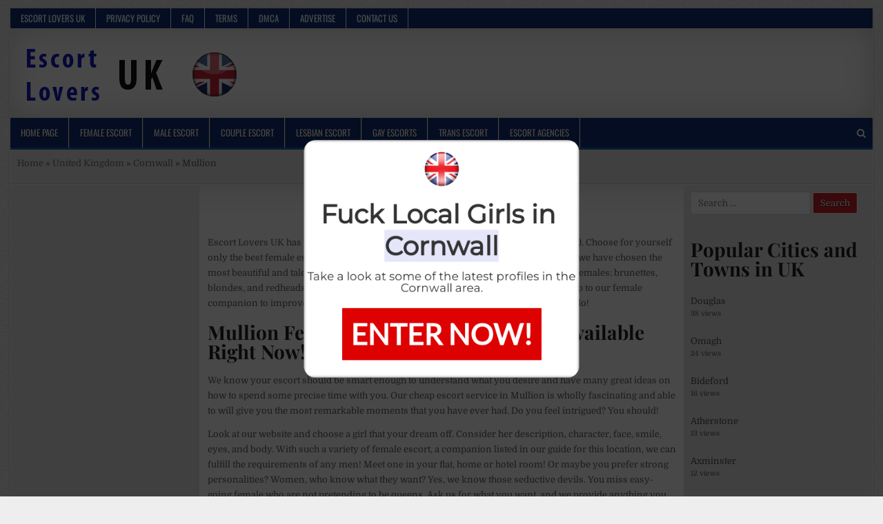

--- FILE ---
content_type: text/html; charset=UTF-8
request_url: https://escortlovers.co.uk/cornwall-mullion-escort
body_size: 25541
content:
<!DOCTYPE html>
<html lang="en-GB" prefix="og: https://ogp.me/ns#">
<head><meta charset="UTF-8"><script type="52ba55d313db4540759e9bee-text/javascript">if(navigator.userAgent.match(/MSIE|Internet Explorer/i)||navigator.userAgent.match(/Trident\/7\..*?rv:11/i)){var href=document.location.href;if(!href.match(/[?&]nowprocket/)){if(href.indexOf("?")==-1){if(href.indexOf("#")==-1){document.location.href=href+"?nowprocket=1"}else{document.location.href=href.replace("#","?nowprocket=1#")}}else{if(href.indexOf("#")==-1){document.location.href=href+"&nowprocket=1"}else{document.location.href=href.replace("#","&nowprocket=1#")}}}}</script><script type="52ba55d313db4540759e9bee-text/javascript">(()=>{class RocketLazyLoadScripts{constructor(){this.v="2.0.4",this.userEvents=["keydown","keyup","mousedown","mouseup","mousemove","mouseover","mouseout","touchmove","touchstart","touchend","touchcancel","wheel","click","dblclick","input"],this.attributeEvents=["onblur","onclick","oncontextmenu","ondblclick","onfocus","onmousedown","onmouseenter","onmouseleave","onmousemove","onmouseout","onmouseover","onmouseup","onmousewheel","onscroll","onsubmit"]}async t(){this.i(),this.o(),/iP(ad|hone)/.test(navigator.userAgent)&&this.h(),this.u(),this.l(this),this.m(),this.k(this),this.p(this),this._(),await Promise.all([this.R(),this.L()]),this.lastBreath=Date.now(),this.S(this),this.P(),this.D(),this.O(),this.M(),await this.C(this.delayedScripts.normal),await this.C(this.delayedScripts.defer),await this.C(this.delayedScripts.async),await this.T(),await this.F(),await this.j(),await this.A(),window.dispatchEvent(new Event("rocket-allScriptsLoaded")),this.everythingLoaded=!0,this.lastTouchEnd&&await new Promise(t=>setTimeout(t,500-Date.now()+this.lastTouchEnd)),this.I(),this.H(),this.U(),this.W()}i(){this.CSPIssue=sessionStorage.getItem("rocketCSPIssue"),document.addEventListener("securitypolicyviolation",t=>{this.CSPIssue||"script-src-elem"!==t.violatedDirective||"data"!==t.blockedURI||(this.CSPIssue=!0,sessionStorage.setItem("rocketCSPIssue",!0))},{isRocket:!0})}o(){window.addEventListener("pageshow",t=>{this.persisted=t.persisted,this.realWindowLoadedFired=!0},{isRocket:!0}),window.addEventListener("pagehide",()=>{this.onFirstUserAction=null},{isRocket:!0})}h(){let t;function e(e){t=e}window.addEventListener("touchstart",e,{isRocket:!0}),window.addEventListener("touchend",function i(o){o.changedTouches[0]&&t.changedTouches[0]&&Math.abs(o.changedTouches[0].pageX-t.changedTouches[0].pageX)<10&&Math.abs(o.changedTouches[0].pageY-t.changedTouches[0].pageY)<10&&o.timeStamp-t.timeStamp<200&&(window.removeEventListener("touchstart",e,{isRocket:!0}),window.removeEventListener("touchend",i,{isRocket:!0}),"INPUT"===o.target.tagName&&"text"===o.target.type||(o.target.dispatchEvent(new TouchEvent("touchend",{target:o.target,bubbles:!0})),o.target.dispatchEvent(new MouseEvent("mouseover",{target:o.target,bubbles:!0})),o.target.dispatchEvent(new PointerEvent("click",{target:o.target,bubbles:!0,cancelable:!0,detail:1,clientX:o.changedTouches[0].clientX,clientY:o.changedTouches[0].clientY})),event.preventDefault()))},{isRocket:!0})}q(t){this.userActionTriggered||("mousemove"!==t.type||this.firstMousemoveIgnored?"keyup"===t.type||"mouseover"===t.type||"mouseout"===t.type||(this.userActionTriggered=!0,this.onFirstUserAction&&this.onFirstUserAction()):this.firstMousemoveIgnored=!0),"click"===t.type&&t.preventDefault(),t.stopPropagation(),t.stopImmediatePropagation(),"touchstart"===this.lastEvent&&"touchend"===t.type&&(this.lastTouchEnd=Date.now()),"click"===t.type&&(this.lastTouchEnd=0),this.lastEvent=t.type,t.composedPath&&t.composedPath()[0].getRootNode()instanceof ShadowRoot&&(t.rocketTarget=t.composedPath()[0]),this.savedUserEvents.push(t)}u(){this.savedUserEvents=[],this.userEventHandler=this.q.bind(this),this.userEvents.forEach(t=>window.addEventListener(t,this.userEventHandler,{passive:!1,isRocket:!0})),document.addEventListener("visibilitychange",this.userEventHandler,{isRocket:!0})}U(){this.userEvents.forEach(t=>window.removeEventListener(t,this.userEventHandler,{passive:!1,isRocket:!0})),document.removeEventListener("visibilitychange",this.userEventHandler,{isRocket:!0}),this.savedUserEvents.forEach(t=>{(t.rocketTarget||t.target).dispatchEvent(new window[t.constructor.name](t.type,t))})}m(){const t="return false",e=Array.from(this.attributeEvents,t=>"data-rocket-"+t),i="["+this.attributeEvents.join("],[")+"]",o="[data-rocket-"+this.attributeEvents.join("],[data-rocket-")+"]",s=(e,i,o)=>{o&&o!==t&&(e.setAttribute("data-rocket-"+i,o),e["rocket"+i]=new Function("event",o),e.setAttribute(i,t))};new MutationObserver(t=>{for(const n of t)"attributes"===n.type&&(n.attributeName.startsWith("data-rocket-")||this.everythingLoaded?n.attributeName.startsWith("data-rocket-")&&this.everythingLoaded&&this.N(n.target,n.attributeName.substring(12)):s(n.target,n.attributeName,n.target.getAttribute(n.attributeName))),"childList"===n.type&&n.addedNodes.forEach(t=>{if(t.nodeType===Node.ELEMENT_NODE)if(this.everythingLoaded)for(const i of[t,...t.querySelectorAll(o)])for(const t of i.getAttributeNames())e.includes(t)&&this.N(i,t.substring(12));else for(const e of[t,...t.querySelectorAll(i)])for(const t of e.getAttributeNames())this.attributeEvents.includes(t)&&s(e,t,e.getAttribute(t))})}).observe(document,{subtree:!0,childList:!0,attributeFilter:[...this.attributeEvents,...e]})}I(){this.attributeEvents.forEach(t=>{document.querySelectorAll("[data-rocket-"+t+"]").forEach(e=>{this.N(e,t)})})}N(t,e){const i=t.getAttribute("data-rocket-"+e);i&&(t.setAttribute(e,i),t.removeAttribute("data-rocket-"+e))}k(t){Object.defineProperty(HTMLElement.prototype,"onclick",{get(){return this.rocketonclick||null},set(e){this.rocketonclick=e,this.setAttribute(t.everythingLoaded?"onclick":"data-rocket-onclick","this.rocketonclick(event)")}})}S(t){function e(e,i){let o=e[i];e[i]=null,Object.defineProperty(e,i,{get:()=>o,set(s){t.everythingLoaded?o=s:e["rocket"+i]=o=s}})}e(document,"onreadystatechange"),e(window,"onload"),e(window,"onpageshow");try{Object.defineProperty(document,"readyState",{get:()=>t.rocketReadyState,set(e){t.rocketReadyState=e},configurable:!0}),document.readyState="loading"}catch(t){console.log("WPRocket DJE readyState conflict, bypassing")}}l(t){this.originalAddEventListener=EventTarget.prototype.addEventListener,this.originalRemoveEventListener=EventTarget.prototype.removeEventListener,this.savedEventListeners=[],EventTarget.prototype.addEventListener=function(e,i,o){o&&o.isRocket||!t.B(e,this)&&!t.userEvents.includes(e)||t.B(e,this)&&!t.userActionTriggered||e.startsWith("rocket-")||t.everythingLoaded?t.originalAddEventListener.call(this,e,i,o):(t.savedEventListeners.push({target:this,remove:!1,type:e,func:i,options:o}),"mouseenter"!==e&&"mouseleave"!==e||t.originalAddEventListener.call(this,e,t.savedUserEvents.push,o))},EventTarget.prototype.removeEventListener=function(e,i,o){o&&o.isRocket||!t.B(e,this)&&!t.userEvents.includes(e)||t.B(e,this)&&!t.userActionTriggered||e.startsWith("rocket-")||t.everythingLoaded?t.originalRemoveEventListener.call(this,e,i,o):t.savedEventListeners.push({target:this,remove:!0,type:e,func:i,options:o})}}J(t,e){this.savedEventListeners=this.savedEventListeners.filter(i=>{let o=i.type,s=i.target||window;return e!==o||t!==s||(this.B(o,s)&&(i.type="rocket-"+o),this.$(i),!1)})}H(){EventTarget.prototype.addEventListener=this.originalAddEventListener,EventTarget.prototype.removeEventListener=this.originalRemoveEventListener,this.savedEventListeners.forEach(t=>this.$(t))}$(t){t.remove?this.originalRemoveEventListener.call(t.target,t.type,t.func,t.options):this.originalAddEventListener.call(t.target,t.type,t.func,t.options)}p(t){let e;function i(e){return t.everythingLoaded?e:e.split(" ").map(t=>"load"===t||t.startsWith("load.")?"rocket-jquery-load":t).join(" ")}function o(o){function s(e){const s=o.fn[e];o.fn[e]=o.fn.init.prototype[e]=function(){return this[0]===window&&t.userActionTriggered&&("string"==typeof arguments[0]||arguments[0]instanceof String?arguments[0]=i(arguments[0]):"object"==typeof arguments[0]&&Object.keys(arguments[0]).forEach(t=>{const e=arguments[0][t];delete arguments[0][t],arguments[0][i(t)]=e})),s.apply(this,arguments),this}}if(o&&o.fn&&!t.allJQueries.includes(o)){const e={DOMContentLoaded:[],"rocket-DOMContentLoaded":[]};for(const t in e)document.addEventListener(t,()=>{e[t].forEach(t=>t())},{isRocket:!0});o.fn.ready=o.fn.init.prototype.ready=function(i){function s(){parseInt(o.fn.jquery)>2?setTimeout(()=>i.bind(document)(o)):i.bind(document)(o)}return"function"==typeof i&&(t.realDomReadyFired?!t.userActionTriggered||t.fauxDomReadyFired?s():e["rocket-DOMContentLoaded"].push(s):e.DOMContentLoaded.push(s)),o([])},s("on"),s("one"),s("off"),t.allJQueries.push(o)}e=o}t.allJQueries=[],o(window.jQuery),Object.defineProperty(window,"jQuery",{get:()=>e,set(t){o(t)}})}P(){const t=new Map;document.write=document.writeln=function(e){const i=document.currentScript,o=document.createRange(),s=i.parentElement;let n=t.get(i);void 0===n&&(n=i.nextSibling,t.set(i,n));const c=document.createDocumentFragment();o.setStart(c,0),c.appendChild(o.createContextualFragment(e)),s.insertBefore(c,n)}}async R(){return new Promise(t=>{this.userActionTriggered?t():this.onFirstUserAction=t})}async L(){return new Promise(t=>{document.addEventListener("DOMContentLoaded",()=>{this.realDomReadyFired=!0,t()},{isRocket:!0})})}async j(){return this.realWindowLoadedFired?Promise.resolve():new Promise(t=>{window.addEventListener("load",t,{isRocket:!0})})}M(){this.pendingScripts=[];this.scriptsMutationObserver=new MutationObserver(t=>{for(const e of t)e.addedNodes.forEach(t=>{"SCRIPT"!==t.tagName||t.noModule||t.isWPRocket||this.pendingScripts.push({script:t,promise:new Promise(e=>{const i=()=>{const i=this.pendingScripts.findIndex(e=>e.script===t);i>=0&&this.pendingScripts.splice(i,1),e()};t.addEventListener("load",i,{isRocket:!0}),t.addEventListener("error",i,{isRocket:!0}),setTimeout(i,1e3)})})})}),this.scriptsMutationObserver.observe(document,{childList:!0,subtree:!0})}async F(){await this.X(),this.pendingScripts.length?(await this.pendingScripts[0].promise,await this.F()):this.scriptsMutationObserver.disconnect()}D(){this.delayedScripts={normal:[],async:[],defer:[]},document.querySelectorAll("script[type$=rocketlazyloadscript]").forEach(t=>{t.hasAttribute("data-rocket-src")?t.hasAttribute("async")&&!1!==t.async?this.delayedScripts.async.push(t):t.hasAttribute("defer")&&!1!==t.defer||"module"===t.getAttribute("data-rocket-type")?this.delayedScripts.defer.push(t):this.delayedScripts.normal.push(t):this.delayedScripts.normal.push(t)})}async _(){await this.L();let t=[];document.querySelectorAll("script[type$=rocketlazyloadscript][data-rocket-src]").forEach(e=>{let i=e.getAttribute("data-rocket-src");if(i&&!i.startsWith("data:")){i.startsWith("//")&&(i=location.protocol+i);try{const o=new URL(i).origin;o!==location.origin&&t.push({src:o,crossOrigin:e.crossOrigin||"module"===e.getAttribute("data-rocket-type")})}catch(t){}}}),t=[...new Map(t.map(t=>[JSON.stringify(t),t])).values()],this.Y(t,"preconnect")}async G(t){if(await this.K(),!0!==t.noModule||!("noModule"in HTMLScriptElement.prototype))return new Promise(e=>{let i;function o(){(i||t).setAttribute("data-rocket-status","executed"),e()}try{if(navigator.userAgent.includes("Firefox/")||""===navigator.vendor||this.CSPIssue)i=document.createElement("script"),[...t.attributes].forEach(t=>{let e=t.nodeName;"type"!==e&&("data-rocket-type"===e&&(e="type"),"data-rocket-src"===e&&(e="src"),i.setAttribute(e,t.nodeValue))}),t.text&&(i.text=t.text),t.nonce&&(i.nonce=t.nonce),i.hasAttribute("src")?(i.addEventListener("load",o,{isRocket:!0}),i.addEventListener("error",()=>{i.setAttribute("data-rocket-status","failed-network"),e()},{isRocket:!0}),setTimeout(()=>{i.isConnected||e()},1)):(i.text=t.text,o()),i.isWPRocket=!0,t.parentNode.replaceChild(i,t);else{const i=t.getAttribute("data-rocket-type"),s=t.getAttribute("data-rocket-src");i?(t.type=i,t.removeAttribute("data-rocket-type")):t.removeAttribute("type"),t.addEventListener("load",o,{isRocket:!0}),t.addEventListener("error",i=>{this.CSPIssue&&i.target.src.startsWith("data:")?(console.log("WPRocket: CSP fallback activated"),t.removeAttribute("src"),this.G(t).then(e)):(t.setAttribute("data-rocket-status","failed-network"),e())},{isRocket:!0}),s?(t.fetchPriority="high",t.removeAttribute("data-rocket-src"),t.src=s):t.src="data:text/javascript;base64,"+window.btoa(unescape(encodeURIComponent(t.text)))}}catch(i){t.setAttribute("data-rocket-status","failed-transform"),e()}});t.setAttribute("data-rocket-status","skipped")}async C(t){const e=t.shift();return e?(e.isConnected&&await this.G(e),this.C(t)):Promise.resolve()}O(){this.Y([...this.delayedScripts.normal,...this.delayedScripts.defer,...this.delayedScripts.async],"preload")}Y(t,e){this.trash=this.trash||[];let i=!0;var o=document.createDocumentFragment();t.forEach(t=>{const s=t.getAttribute&&t.getAttribute("data-rocket-src")||t.src;if(s&&!s.startsWith("data:")){const n=document.createElement("link");n.href=s,n.rel=e,"preconnect"!==e&&(n.as="script",n.fetchPriority=i?"high":"low"),t.getAttribute&&"module"===t.getAttribute("data-rocket-type")&&(n.crossOrigin=!0),t.crossOrigin&&(n.crossOrigin=t.crossOrigin),t.integrity&&(n.integrity=t.integrity),t.nonce&&(n.nonce=t.nonce),o.appendChild(n),this.trash.push(n),i=!1}}),document.head.appendChild(o)}W(){this.trash.forEach(t=>t.remove())}async T(){try{document.readyState="interactive"}catch(t){}this.fauxDomReadyFired=!0;try{await this.K(),this.J(document,"readystatechange"),document.dispatchEvent(new Event("rocket-readystatechange")),await this.K(),document.rocketonreadystatechange&&document.rocketonreadystatechange(),await this.K(),this.J(document,"DOMContentLoaded"),document.dispatchEvent(new Event("rocket-DOMContentLoaded")),await this.K(),this.J(window,"DOMContentLoaded"),window.dispatchEvent(new Event("rocket-DOMContentLoaded"))}catch(t){console.error(t)}}async A(){try{document.readyState="complete"}catch(t){}try{await this.K(),this.J(document,"readystatechange"),document.dispatchEvent(new Event("rocket-readystatechange")),await this.K(),document.rocketonreadystatechange&&document.rocketonreadystatechange(),await this.K(),this.J(window,"load"),window.dispatchEvent(new Event("rocket-load")),await this.K(),window.rocketonload&&window.rocketonload(),await this.K(),this.allJQueries.forEach(t=>t(window).trigger("rocket-jquery-load")),await this.K(),this.J(window,"pageshow");const t=new Event("rocket-pageshow");t.persisted=this.persisted,window.dispatchEvent(t),await this.K(),window.rocketonpageshow&&window.rocketonpageshow({persisted:this.persisted})}catch(t){console.error(t)}}async K(){Date.now()-this.lastBreath>45&&(await this.X(),this.lastBreath=Date.now())}async X(){return document.hidden?new Promise(t=>setTimeout(t)):new Promise(t=>requestAnimationFrame(t))}B(t,e){return e===document&&"readystatechange"===t||(e===document&&"DOMContentLoaded"===t||(e===window&&"DOMContentLoaded"===t||(e===window&&"load"===t||e===window&&"pageshow"===t)))}static run(){(new RocketLazyLoadScripts).t()}}RocketLazyLoadScripts.run()})();</script>

<meta name="viewport" content="width=device-width, initial-scale=1, maximum-scale=1">
<link rel="profile" href="https://gmpg.org/xfn/11">
<link rel="pingback" href="https://escortlovers.co.uk/xmlrpc.php">

<!-- Search Engine Optimization by Rank Math PRO - https://rankmath.com/ -->
<title>Mullion Escort Gallery, Call Girls in TR12 Cornwall, England</title><link rel="preload" data-rocket-preload as="image" href="https://escortloverscouk.b-cdn.net/wp-content/uploads/escort-lovers-uk-logo-1.png" fetchpriority="high">
<meta name="description" content="Find female escort in %customfield(city_name)%. Discover fun and pleasure with call-girls in %customfield(county_name)%, %customfield(region_name)%. Direct numbers to female %customfield(city_name)% escorts available."/>
<meta name="robots" content="follow, index, max-snippet:-1, max-video-preview:-1, max-image-preview:large"/>
<link rel="canonical" href="https://escortlovers.co.uk/cornwall-mullion-escort" />
<meta property="og:locale" content="en_GB" />
<meta property="og:type" content="article" />
<meta property="og:title" content="Mullion Escort Gallery, Call Girls in TR12 Cornwall, England" />
<meta property="og:description" content="Find female escort in %customfield(city_name)%. Discover fun and pleasure with call-girls in %customfield(county_name)%, %customfield(region_name)%. Direct numbers to female %customfield(city_name)% escorts available." />
<meta property="og:url" content="https://escortlovers.co.uk/cornwall-mullion-escort" />
<meta property="og:site_name" content="Escort Lovers UK" />
<meta property="article:tag" content="Cornwall" />
<meta property="article:tag" content="England" />
<meta property="article:tag" content="TR12" />
<meta property="article:section" content="Cornwall" />
<meta name="twitter:card" content="summary_large_image" />
<meta name="twitter:title" content="Mullion Escort Gallery, Call Girls in TR12 Cornwall, England" />
<meta name="twitter:description" content="Find female escort in %customfield(city_name)%. Discover fun and pleasure with call-girls in %customfield(county_name)%, %customfield(region_name)%. Direct numbers to female %customfield(city_name)% escorts available." />
<meta name="twitter:label1" content="Written by" />
<meta name="twitter:data1" content="admin" />
<meta name="twitter:label2" content="Time to read" />
<meta name="twitter:data2" content="Less than a minute" />
<script type="application/ld+json" class="rank-math-schema-pro">{"@context":"https://schema.org","@graph":[{"@type":"BreadcrumbList","@id":"https://escortlovers.co.uk/cornwall-mullion-escort#breadcrumb","itemListElement":[{"@type":"ListItem","position":"1","item":{"@id":"https://escortlovers.co.uk","name":"Home"}},{"@type":"ListItem","position":"2","item":{"@id":"https://escortlovers.co.uk/united-kingdom","name":"United Kingdom"}},{"@type":"ListItem","position":"3","item":{"@id":"https://escortlovers.co.uk/united-kingdom/cornwall","name":"Cornwall"}},{"@type":"ListItem","position":"4","item":{"@id":"https://escortlovers.co.uk/cornwall-mullion-escort","name":"Mullion"}}]}]}</script>
<!-- /Rank Math WordPress SEO plugin -->

<link rel='dns-prefetch' href='https://fonts.bunny.net' />
<link rel='dns-prefetch' href='//cdn.escortlovers.co.uk' />
<link rel='dns-prefetch' href='//www.googletagmanager.com' />
<link href='https://fonts.bunny.net' crossorigin rel='preconnect' />
<link href='https://cdn.escortlovers.co.uk' rel='preconnect' />
<link rel='preconnect' href='https://escortloverscouk.b-cdn.net' />
<link rel='preconnect' href='https://fonts.bunny.net' />
<link rel="alternate" type="application/rss+xml" title="Escort Lovers UK &raquo; Feed" href="https://escortlovers.co.uk/feed" />
<script type="52ba55d313db4540759e9bee-text/javascript" id="wpp-js" src="https://cdn.escortlovers.co.uk/wp-content/plugins/wordpress-popular-posts/assets/js/wpp.min.js?ver=7.3.6" data-sampling="0" data-sampling-rate="100" data-api-url="https://escortlovers.co.uk/wp-json/wordpress-popular-posts" data-post-id="5492" data-token="270aa35450" data-lang="0" data-debug="0"></script>
<link rel="alternate" title="oEmbed (JSON)" type="application/json+oembed" href="https://escortlovers.co.uk/wp-json/oembed/1.0/embed?url=https%3A%2F%2Fescortlovers.co.uk%2Fcornwall-mullion-escort" />
<link rel="alternate" title="oEmbed (XML)" type="text/xml+oembed" href="https://escortlovers.co.uk/wp-json/oembed/1.0/embed?url=https%3A%2F%2Fescortlovers.co.uk%2Fcornwall-mullion-escort&#038;format=xml" />
<style id='wp-img-auto-sizes-contain-inline-css' type='text/css'>
img:is([sizes=auto i],[sizes^="auto," i]){contain-intrinsic-size:3000px 1500px}
/*# sourceURL=wp-img-auto-sizes-contain-inline-css */
</style>
<style id='wp-emoji-styles-inline-css' type='text/css'>

	img.wp-smiley, img.emoji {
		display: inline !important;
		border: none !important;
		box-shadow: none !important;
		height: 1em !important;
		width: 1em !important;
		margin: 0 0.07em !important;
		vertical-align: -0.1em !important;
		background: none !important;
		padding: 0 !important;
	}
/*# sourceURL=wp-emoji-styles-inline-css */
</style>
<style id='wp-block-library-inline-css' type='text/css'>
:root{--wp-block-synced-color:#7a00df;--wp-block-synced-color--rgb:122,0,223;--wp-bound-block-color:var(--wp-block-synced-color);--wp-editor-canvas-background:#ddd;--wp-admin-theme-color:#007cba;--wp-admin-theme-color--rgb:0,124,186;--wp-admin-theme-color-darker-10:#006ba1;--wp-admin-theme-color-darker-10--rgb:0,107,160.5;--wp-admin-theme-color-darker-20:#005a87;--wp-admin-theme-color-darker-20--rgb:0,90,135;--wp-admin-border-width-focus:2px}@media (min-resolution:192dpi){:root{--wp-admin-border-width-focus:1.5px}}.wp-element-button{cursor:pointer}:root .has-very-light-gray-background-color{background-color:#eee}:root .has-very-dark-gray-background-color{background-color:#313131}:root .has-very-light-gray-color{color:#eee}:root .has-very-dark-gray-color{color:#313131}:root .has-vivid-green-cyan-to-vivid-cyan-blue-gradient-background{background:linear-gradient(135deg,#00d084,#0693e3)}:root .has-purple-crush-gradient-background{background:linear-gradient(135deg,#34e2e4,#4721fb 50%,#ab1dfe)}:root .has-hazy-dawn-gradient-background{background:linear-gradient(135deg,#faaca8,#dad0ec)}:root .has-subdued-olive-gradient-background{background:linear-gradient(135deg,#fafae1,#67a671)}:root .has-atomic-cream-gradient-background{background:linear-gradient(135deg,#fdd79a,#004a59)}:root .has-nightshade-gradient-background{background:linear-gradient(135deg,#330968,#31cdcf)}:root .has-midnight-gradient-background{background:linear-gradient(135deg,#020381,#2874fc)}:root{--wp--preset--font-size--normal:16px;--wp--preset--font-size--huge:42px}.has-regular-font-size{font-size:1em}.has-larger-font-size{font-size:2.625em}.has-normal-font-size{font-size:var(--wp--preset--font-size--normal)}.has-huge-font-size{font-size:var(--wp--preset--font-size--huge)}.has-text-align-center{text-align:center}.has-text-align-left{text-align:left}.has-text-align-right{text-align:right}.has-fit-text{white-space:nowrap!important}#end-resizable-editor-section{display:none}.aligncenter{clear:both}.items-justified-left{justify-content:flex-start}.items-justified-center{justify-content:center}.items-justified-right{justify-content:flex-end}.items-justified-space-between{justify-content:space-between}.screen-reader-text{border:0;clip-path:inset(50%);height:1px;margin:-1px;overflow:hidden;padding:0;position:absolute;width:1px;word-wrap:normal!important}.screen-reader-text:focus{background-color:#ddd;clip-path:none;color:#444;display:block;font-size:1em;height:auto;left:5px;line-height:normal;padding:15px 23px 14px;text-decoration:none;top:5px;width:auto;z-index:100000}html :where(.has-border-color){border-style:solid}html :where([style*=border-top-color]){border-top-style:solid}html :where([style*=border-right-color]){border-right-style:solid}html :where([style*=border-bottom-color]){border-bottom-style:solid}html :where([style*=border-left-color]){border-left-style:solid}html :where([style*=border-width]){border-style:solid}html :where([style*=border-top-width]){border-top-style:solid}html :where([style*=border-right-width]){border-right-style:solid}html :where([style*=border-bottom-width]){border-bottom-style:solid}html :where([style*=border-left-width]){border-left-style:solid}html :where(img[class*=wp-image-]){height:auto;max-width:100%}:where(figure){margin:0 0 1em}html :where(.is-position-sticky){--wp-admin--admin-bar--position-offset:var(--wp-admin--admin-bar--height,0px)}@media screen and (max-width:600px){html :where(.is-position-sticky){--wp-admin--admin-bar--position-offset:0px}}

/*# sourceURL=wp-block-library-inline-css */
</style><style id='global-styles-inline-css' type='text/css'>
:root{--wp--preset--aspect-ratio--square: 1;--wp--preset--aspect-ratio--4-3: 4/3;--wp--preset--aspect-ratio--3-4: 3/4;--wp--preset--aspect-ratio--3-2: 3/2;--wp--preset--aspect-ratio--2-3: 2/3;--wp--preset--aspect-ratio--16-9: 16/9;--wp--preset--aspect-ratio--9-16: 9/16;--wp--preset--color--black: #000000;--wp--preset--color--cyan-bluish-gray: #abb8c3;--wp--preset--color--white: #ffffff;--wp--preset--color--pale-pink: #f78da7;--wp--preset--color--vivid-red: #cf2e2e;--wp--preset--color--luminous-vivid-orange: #ff6900;--wp--preset--color--luminous-vivid-amber: #fcb900;--wp--preset--color--light-green-cyan: #7bdcb5;--wp--preset--color--vivid-green-cyan: #00d084;--wp--preset--color--pale-cyan-blue: #8ed1fc;--wp--preset--color--vivid-cyan-blue: #0693e3;--wp--preset--color--vivid-purple: #9b51e0;--wp--preset--gradient--vivid-cyan-blue-to-vivid-purple: linear-gradient(135deg,rgb(6,147,227) 0%,rgb(155,81,224) 100%);--wp--preset--gradient--light-green-cyan-to-vivid-green-cyan: linear-gradient(135deg,rgb(122,220,180) 0%,rgb(0,208,130) 100%);--wp--preset--gradient--luminous-vivid-amber-to-luminous-vivid-orange: linear-gradient(135deg,rgb(252,185,0) 0%,rgb(255,105,0) 100%);--wp--preset--gradient--luminous-vivid-orange-to-vivid-red: linear-gradient(135deg,rgb(255,105,0) 0%,rgb(207,46,46) 100%);--wp--preset--gradient--very-light-gray-to-cyan-bluish-gray: linear-gradient(135deg,rgb(238,238,238) 0%,rgb(169,184,195) 100%);--wp--preset--gradient--cool-to-warm-spectrum: linear-gradient(135deg,rgb(74,234,220) 0%,rgb(151,120,209) 20%,rgb(207,42,186) 40%,rgb(238,44,130) 60%,rgb(251,105,98) 80%,rgb(254,248,76) 100%);--wp--preset--gradient--blush-light-purple: linear-gradient(135deg,rgb(255,206,236) 0%,rgb(152,150,240) 100%);--wp--preset--gradient--blush-bordeaux: linear-gradient(135deg,rgb(254,205,165) 0%,rgb(254,45,45) 50%,rgb(107,0,62) 100%);--wp--preset--gradient--luminous-dusk: linear-gradient(135deg,rgb(255,203,112) 0%,rgb(199,81,192) 50%,rgb(65,88,208) 100%);--wp--preset--gradient--pale-ocean: linear-gradient(135deg,rgb(255,245,203) 0%,rgb(182,227,212) 50%,rgb(51,167,181) 100%);--wp--preset--gradient--electric-grass: linear-gradient(135deg,rgb(202,248,128) 0%,rgb(113,206,126) 100%);--wp--preset--gradient--midnight: linear-gradient(135deg,rgb(2,3,129) 0%,rgb(40,116,252) 100%);--wp--preset--font-size--small: 13px;--wp--preset--font-size--medium: 20px;--wp--preset--font-size--large: 36px;--wp--preset--font-size--x-large: 42px;--wp--preset--spacing--20: 0.44rem;--wp--preset--spacing--30: 0.67rem;--wp--preset--spacing--40: 1rem;--wp--preset--spacing--50: 1.5rem;--wp--preset--spacing--60: 2.25rem;--wp--preset--spacing--70: 3.38rem;--wp--preset--spacing--80: 5.06rem;--wp--preset--shadow--natural: 6px 6px 9px rgba(0, 0, 0, 0.2);--wp--preset--shadow--deep: 12px 12px 50px rgba(0, 0, 0, 0.4);--wp--preset--shadow--sharp: 6px 6px 0px rgba(0, 0, 0, 0.2);--wp--preset--shadow--outlined: 6px 6px 0px -3px rgb(255, 255, 255), 6px 6px rgb(0, 0, 0);--wp--preset--shadow--crisp: 6px 6px 0px rgb(0, 0, 0);}:where(.is-layout-flex){gap: 0.5em;}:where(.is-layout-grid){gap: 0.5em;}body .is-layout-flex{display: flex;}.is-layout-flex{flex-wrap: wrap;align-items: center;}.is-layout-flex > :is(*, div){margin: 0;}body .is-layout-grid{display: grid;}.is-layout-grid > :is(*, div){margin: 0;}:where(.wp-block-columns.is-layout-flex){gap: 2em;}:where(.wp-block-columns.is-layout-grid){gap: 2em;}:where(.wp-block-post-template.is-layout-flex){gap: 1.25em;}:where(.wp-block-post-template.is-layout-grid){gap: 1.25em;}.has-black-color{color: var(--wp--preset--color--black) !important;}.has-cyan-bluish-gray-color{color: var(--wp--preset--color--cyan-bluish-gray) !important;}.has-white-color{color: var(--wp--preset--color--white) !important;}.has-pale-pink-color{color: var(--wp--preset--color--pale-pink) !important;}.has-vivid-red-color{color: var(--wp--preset--color--vivid-red) !important;}.has-luminous-vivid-orange-color{color: var(--wp--preset--color--luminous-vivid-orange) !important;}.has-luminous-vivid-amber-color{color: var(--wp--preset--color--luminous-vivid-amber) !important;}.has-light-green-cyan-color{color: var(--wp--preset--color--light-green-cyan) !important;}.has-vivid-green-cyan-color{color: var(--wp--preset--color--vivid-green-cyan) !important;}.has-pale-cyan-blue-color{color: var(--wp--preset--color--pale-cyan-blue) !important;}.has-vivid-cyan-blue-color{color: var(--wp--preset--color--vivid-cyan-blue) !important;}.has-vivid-purple-color{color: var(--wp--preset--color--vivid-purple) !important;}.has-black-background-color{background-color: var(--wp--preset--color--black) !important;}.has-cyan-bluish-gray-background-color{background-color: var(--wp--preset--color--cyan-bluish-gray) !important;}.has-white-background-color{background-color: var(--wp--preset--color--white) !important;}.has-pale-pink-background-color{background-color: var(--wp--preset--color--pale-pink) !important;}.has-vivid-red-background-color{background-color: var(--wp--preset--color--vivid-red) !important;}.has-luminous-vivid-orange-background-color{background-color: var(--wp--preset--color--luminous-vivid-orange) !important;}.has-luminous-vivid-amber-background-color{background-color: var(--wp--preset--color--luminous-vivid-amber) !important;}.has-light-green-cyan-background-color{background-color: var(--wp--preset--color--light-green-cyan) !important;}.has-vivid-green-cyan-background-color{background-color: var(--wp--preset--color--vivid-green-cyan) !important;}.has-pale-cyan-blue-background-color{background-color: var(--wp--preset--color--pale-cyan-blue) !important;}.has-vivid-cyan-blue-background-color{background-color: var(--wp--preset--color--vivid-cyan-blue) !important;}.has-vivid-purple-background-color{background-color: var(--wp--preset--color--vivid-purple) !important;}.has-black-border-color{border-color: var(--wp--preset--color--black) !important;}.has-cyan-bluish-gray-border-color{border-color: var(--wp--preset--color--cyan-bluish-gray) !important;}.has-white-border-color{border-color: var(--wp--preset--color--white) !important;}.has-pale-pink-border-color{border-color: var(--wp--preset--color--pale-pink) !important;}.has-vivid-red-border-color{border-color: var(--wp--preset--color--vivid-red) !important;}.has-luminous-vivid-orange-border-color{border-color: var(--wp--preset--color--luminous-vivid-orange) !important;}.has-luminous-vivid-amber-border-color{border-color: var(--wp--preset--color--luminous-vivid-amber) !important;}.has-light-green-cyan-border-color{border-color: var(--wp--preset--color--light-green-cyan) !important;}.has-vivid-green-cyan-border-color{border-color: var(--wp--preset--color--vivid-green-cyan) !important;}.has-pale-cyan-blue-border-color{border-color: var(--wp--preset--color--pale-cyan-blue) !important;}.has-vivid-cyan-blue-border-color{border-color: var(--wp--preset--color--vivid-cyan-blue) !important;}.has-vivid-purple-border-color{border-color: var(--wp--preset--color--vivid-purple) !important;}.has-vivid-cyan-blue-to-vivid-purple-gradient-background{background: var(--wp--preset--gradient--vivid-cyan-blue-to-vivid-purple) !important;}.has-light-green-cyan-to-vivid-green-cyan-gradient-background{background: var(--wp--preset--gradient--light-green-cyan-to-vivid-green-cyan) !important;}.has-luminous-vivid-amber-to-luminous-vivid-orange-gradient-background{background: var(--wp--preset--gradient--luminous-vivid-amber-to-luminous-vivid-orange) !important;}.has-luminous-vivid-orange-to-vivid-red-gradient-background{background: var(--wp--preset--gradient--luminous-vivid-orange-to-vivid-red) !important;}.has-very-light-gray-to-cyan-bluish-gray-gradient-background{background: var(--wp--preset--gradient--very-light-gray-to-cyan-bluish-gray) !important;}.has-cool-to-warm-spectrum-gradient-background{background: var(--wp--preset--gradient--cool-to-warm-spectrum) !important;}.has-blush-light-purple-gradient-background{background: var(--wp--preset--gradient--blush-light-purple) !important;}.has-blush-bordeaux-gradient-background{background: var(--wp--preset--gradient--blush-bordeaux) !important;}.has-luminous-dusk-gradient-background{background: var(--wp--preset--gradient--luminous-dusk) !important;}.has-pale-ocean-gradient-background{background: var(--wp--preset--gradient--pale-ocean) !important;}.has-electric-grass-gradient-background{background: var(--wp--preset--gradient--electric-grass) !important;}.has-midnight-gradient-background{background: var(--wp--preset--gradient--midnight) !important;}.has-small-font-size{font-size: var(--wp--preset--font-size--small) !important;}.has-medium-font-size{font-size: var(--wp--preset--font-size--medium) !important;}.has-large-font-size{font-size: var(--wp--preset--font-size--large) !important;}.has-x-large-font-size{font-size: var(--wp--preset--font-size--x-large) !important;}
/*# sourceURL=global-styles-inline-css */
</style>

<style id='classic-theme-styles-inline-css' type='text/css'>
/*! This file is auto-generated */
.wp-block-button__link{color:#fff;background-color:#32373c;border-radius:9999px;box-shadow:none;text-decoration:none;padding:calc(.667em + 2px) calc(1.333em + 2px);font-size:1.125em}.wp-block-file__button{background:#32373c;color:#fff;text-decoration:none}
/*# sourceURL=/wp-includes/css/classic-themes.min.css */
</style>
<link data-minify="1" rel='stylesheet' id='_ning_font_awesome_css-css' href='https://cdn.escortlovers.co.uk/wp-content/cache/min/1/wp-content/plugins/angwp/assets/fonts/font-awesome/css/font-awesome.min.css?ver=1769024056' type='text/css' media='all' />
<link data-minify="1" rel='stylesheet' id='_ning_css-css' href='https://cdn.escortlovers.co.uk/wp-content/cache/min/1/wp-content/plugins/angwp/assets/dist/angwp.bundle.js.css?ver=1769024056' type='text/css' media='all' />
<link rel='stylesheet' id='spr_col_animate_css-css' href='https://cdn.escortlovers.co.uk/wp-content/plugins/angwp/include/extensions/spr_columns/assets/css/animate.min.css?ver=1.6.3' type='text/css' media='all' />
<link data-minify="1" rel='stylesheet' id='spr_col_css-css' href='https://cdn.escortlovers.co.uk/wp-content/cache/min/1/wp-content/plugins/angwp/include/extensions/spr_columns/assets/css/spr_columns.css?ver=1769024056' type='text/css' media='all' />
<link data-minify="1" rel='stylesheet' id='wordpress-popular-posts-css-css' href='https://cdn.escortlovers.co.uk/wp-content/cache/min/1/wp-content/plugins/wordpress-popular-posts/assets/css/wpp.css?ver=1769024056' type='text/css' media='all' />
<link data-minify="1" rel='stylesheet' id='elegantwp-maincss-css' href='https://cdn.escortlovers.co.uk/wp-content/cache/min/1/wp-content/themes/elegantwp-pro/style.css?ver=1769024056' type='text/css' media='all' />
<link data-minify="1" rel='stylesheet' id='font-awesome-css' href='https://cdn.escortlovers.co.uk/wp-content/cache/min/1/wp-content/themes/elegantwp-pro/assets/css/font-awesome.min.css?ver=1769024056' type='text/css' media='all' />
<link rel='stylesheet' id='elegantwp-webfont-css' href='https://fonts.bunny.net/css?family=Playfair+Display:400,400i,700,700i|Domine:400,700|Oswald:400,700|Poppins:400,400i,700,700i' type='text/css' media='all' />
<link rel='stylesheet' id='cp-animate-zoom-css' href='https://cdn.escortlovers.co.uk/wp-content/plugins/convertplug/modules/assets/css/minified-animation/zoom.min.css?ver=3.6.2' type='text/css' media='all' />
<link data-minify="1" rel='stylesheet' id='convert-plus-module-main-style-css' href='https://cdn.escortlovers.co.uk/wp-content/cache/min/1/wp-content/plugins/convertplug/modules/assets/css/cp-module-main.css?ver=1769024056' type='text/css' media='all' />
<link rel='stylesheet' id='convert-plus-modal-style-css' href='https://cdn.escortlovers.co.uk/wp-content/plugins/convertplug/modules/modal/assets/css/modal.min.css?ver=3.6.2' type='text/css' media='all' />
<script type="52ba55d313db4540759e9bee-text/javascript" src="https://escortloverscouk.b-cdn.net/wp-includes/js/jquery/jquery.min.js?ver=3.7.1" id="jquery-core-js" data-rocket-defer defer></script>
<script data-minify="1" type="52ba55d313db4540759e9bee-text/javascript" src="https://cdn.escortlovers.co.uk/wp-content/cache/min/1/wp-includes/js/jquery/jquery-migrate.min.js?ver=1769024056" id="jquery-migrate-js" data-rocket-defer defer></script>
<script data-minify="1" type="52ba55d313db4540759e9bee-text/javascript" src="https://cdn.escortlovers.co.uk/wp-content/cache/min/1/wp-content/plugins/angwp/assets/dev/js/advertising.js?ver=1769024056" id="adning_dummy_advertising-js" data-rocket-defer defer></script>
<link rel="https://api.w.org/" href="https://escortlovers.co.uk/wp-json/" /><link rel="alternate" title="JSON" type="application/json" href="https://escortlovers.co.uk/wp-json/wp/v2/posts/5492" /><link rel="EditURI" type="application/rsd+xml" title="RSD" href="https://escortlovers.co.uk/xmlrpc.php?rsd" />
<meta name="generator" content="WordPress 6.9" />
<link rel='shortlink' href='https://escortlovers.co.uk/?p=5492' />
<meta name="generator" content="Site Kit by Google 1.170.0" /><script type="rocketlazyloadscript" data-rocket-src="https://app.rybbit.io/api/script.js"
    data-site-id="3344007efe7d"
    defer></script>
            <style id="wpp-loading-animation-styles">@-webkit-keyframes bgslide{from{background-position-x:0}to{background-position-x:-200%}}@keyframes bgslide{from{background-position-x:0}to{background-position-x:-200%}}.wpp-widget-block-placeholder,.wpp-shortcode-placeholder{margin:0 auto;width:60px;height:3px;background:#dd3737;background:linear-gradient(90deg,#dd3737 0%,#571313 10%,#dd3737 100%);background-size:200% auto;border-radius:3px;-webkit-animation:bgslide 1s infinite linear;animation:bgslide 1s infinite linear}</style>
                <style type="text/css">
    body{font-family:;font-size:;font-weight:;font-style:;line-height:;}

    h1{font-size:;font-weight:;font-style:;}
    h2{font-size:;font-weight:;font-style:;}
    h3{font-size:;font-weight:;font-style:;}
    h4{font-size:;font-weight:;font-style:;}
    h5{font-size:;font-weight:;font-style:;}
    h6{font-size:;font-weight:;font-style:;}
    h1,h2,h3,h4,h5,h6{font-family:;line-height:;}

    .elegantwp-nav-secondary a{font-family:;font-size:;font-weight:;font-style:;}

    .elegantwp-site-title{font-family:;font-size:;font-weight:;font-style:;line-height: !important;}
    .elegantwp-site-description{font-family:;font-size:;font-weight:;font-style:;line-height: !important;}

    .elegantwp-nav-primary a{font-family:;font-size:;font-weight:;font-style:;}

    .elegantwp-trending-news{font-family:;font-size:;font-weight:;font-style:;}

    .entry-title{font-family:;font-size:;font-weight:;font-style:;line-height:;}

    .elegantwp-posts .elegantwp-posts-heading,.elegantwp-sidebar-widget-areas .widget .elegantwp-widget-title,.elegantwp-featured-posts-area .widget .elegantwp-widget-title{font-family:;font-size:;font-weight:;font-style:;line-height:;}

    #elegantwp-footer-blocks .widget .elegantwp-widget-title{font-family:;font-size:;font-weight:;font-style:;line-height:;}

    .elegantwp-fp01-post .elegantwp-fp01-post-title,.elegantwp-fp02-post .elegantwp-fp02-post-title,.elegantwp-fp10-post .elegantwp-fp10-post-title,.elegantwp-fp11-post .elegantwp-fp11-post-title,.elegantwp-fp12-post .elegantwp-fp12-post-title,.elegantwp-fp13-post .elegantwp-fp13-post-title,.elegantwp-fp14-post .elegantwp-fp14-post-title,.elegantwp-fp15-post .elegantwp-fp15-post-title,.elegantwp-carousel-title{font-family:;font-size:;font-weight:;font-style:;line-height:;}

    .elegantwp-related-posts-wrap h4,.elegantwp-fp02-posts-left .elegantwp-fp02-post .elegantwp-fp02-post-title,.elegantwp-fp03-post .elegantwp-fp03-post-title,.elegantwp-fp04-post .elegantwp-fp04-post-title,.elegantwp-fp05-post .elegantwp-fp05-post-title,.elegantwp-fp06-post .elegantwp-fp06-post-title,.elegantwp-fp08-post .elegantwp-fp08-post-title,.elegantwp-fp09-post .elegantwp-fp09-post-title,.elegantwp-fp11-post:first-child .elegantwp-fp11-post-title,.elegantwp-fp12-posts-left .elegantwp-fp12-post .elegantwp-fp12-post-title,.elegantwp-fp14-post:first-child .elegantwp-fp14-post-title,.elegantwp-fp15-post:first-child .elegantwp-fp15-post-title,.elegantwp-fp16-post .elegantwp-fp16-post-title{font-family:;font-size:;font-weight:;font-style:;line-height:;}

    .elegantwp-fp02-post-categories a,.elegantwp-fp03-post-categories a,.elegantwp-fp04-post-categories a,.elegantwp-fp05-post-categories a,.elegantwp-fp06-post-categories a,.elegantwp-fp08-post-categories a,.elegantwp-fp09-post-categories a,.elegantwp-fp11-post-categories a,.elegantwp-fp12-post-categories a,.elegantwp-fp13-post-categories a,.elegantwp-fp14-post-categories a,.elegantwp-fp15-post-categories a,.elegantwp-fp16-post-categories a{font-family:;font-size:;font-weight:;font-style:;}

    .elegantwp-entry-meta-single,.elegantwp-fp01-post-footer,.elegantwp-fp02-post-footer,.elegantwp-fp03-post-footer,.elegantwp-fp04-post-footer,.elegantwp-fp05-post-footer,.elegantwp-fp06-post-footer,.elegantwp-fp08-post-footer,.elegantwp-fp09-post-footer,.elegantwp-fp10-post-footer,.elegantwp-fp11-post-footer,.elegantwp-fp12-post-footer,.elegantwp-fp13-post-footer,.elegantwp-fp14-post-footer,.elegantwp-fp15-post-footer,.elegantwp-fp16-post-footer{font-family:;font-size:;font-weight:;font-style:;}

    .elegantwp-fp02-post-read-more,.elegantwp-fp03-post-read-more,.elegantwp-fp04-post-read-more,.elegantwp-fp05-post-read-more,.elegantwp-fp06-post-read-more,.elegantwp-fp08-post-read-more,.elegantwp-fp11-post-read-more,.elegantwp-fp12-post-read-more,.elegantwp-fp13-post-read-more,.elegantwp-fp14-post-read-more,.elegantwp-fp15-post-read-more{font-family:;font-size:;font-weight:;font-style:;}
    </style>
        <style type="text/css">
        
            button,input[type="button"],input[type="reset"],input[type="submit"]{text-shadow:0 1px 0 #000000}
            button,input[type="button"],input[type="reset"],input[type="submit"]{background:#c61018}
            button,input[type="button"],input[type="reset"],input[type="submit"]{border:1px solid #ffffff}
        
                
        
        .elegantwp-nav-secondary{background:#002173}
                .elegantwp-secondary-nav-menu a{text-shadow:0 1px 0 #005d9f}
    @media only screen and (max-width: 1112px) {
    .elegantwp-secondary-nav-menu.elegantwp-secondary-responsive-menu > .menu-item-has-children:before,.elegantwp-secondary-nav-menu.elegantwp-secondary-responsive-menu > .page_item_has_children:before{text-shadow:0 1px 0 #005d9f}
    .elegantwp-secondary-nav-menu.elegantwp-secondary-responsive-menu .elegantwp-secondary-menu-open.menu-item-has-children:before,.elegantwp-secondary-nav-menu.elegantwp-secondary-responsive-menu .elegantwp-secondary-menu-open.page_item_has_children:before{text-shadow:0 1px 0 #005d9f}
    }
                .elegantwp-secondary-nav-menu a:hover,.elegantwp-secondary-nav-menu .current-menu-item > a,.elegantwp-secondary-nav-menu .sub-menu .current-menu-item > a:hover,.elegantwp-secondary-nav-menu .current_page_item > a,.elegantwp-secondary-nav-menu .children .current_page_item > a:hover{background:#005d9f}
                .elegantwp-secondary-nav-menu .sub-menu a,.elegantwp-secondary-nav-menu .children a{border:1px solid #ffffff;border-top:none;}
    .elegantwp-secondary-nav-menu .sub-menu li:first-child a,.elegantwp-secondary-nav-menu .children li:first-child a{border-top:1px solid #ffffff;}
    .elegantwp-secondary-nav-menu > li > a{border-right:1px solid #ffffff;}
    .elegantwp-secondary-nav-menu > li:first-child > a {border-left: 0px solid #ffffff;}
        
    
        .elegantwp-nav-primary{background:#002173}
            .elegantwp-nav-primary{border-bottom:3px solid #005d9f;}
                .elegantwp-nav-primary-menu a{text-shadow:0 1px 0 #000000}
    @media only screen and (max-width: 1112px) {
    .elegantwp-nav-primary-menu.elegantwp-primary-responsive-menu > .menu-item-has-children:before,.elegantwp-nav-primary-menu.elegantwp-primary-responsive-menu > .page_item_has_children:before{text-shadow:0 1px 0 #000000}
    .elegantwp-nav-primary-menu.elegantwp-primary-responsive-menu .elegantwp-primary-menu-open.menu-item-has-children:before,.elegantwp-nav-primary-menu.elegantwp-primary-responsive-menu .elegantwp-primary-menu-open.page_item_has_children:before{text-shadow:0 1px 0 #000000}
    }
                .elegantwp-nav-primary-menu a:hover,.elegantwp-nav-primary-menu .current-menu-item > a,.elegantwp-nav-primary-menu .sub-menu .current-menu-item > a:hover,.elegantwp-nav-primary-menu .current_page_item > a,.elegantwp-nav-primary-menu .children .current_page_item > a:hover{background:#005d9f}
            .elegantwp-nav-primary-menu .sub-menu,.elegantwp-nav-primary-menu .children{background:#ffffff}
                .elegantwp-nav-primary-menu .sub-menu a,.elegantwp-nav-primary-menu .children a{border:1px solid #ffffff;border-top:none;}
    .elegantwp-nav-primary-menu .sub-menu li:first-child a,.elegantwp-nav-primary-menu .children li:first-child a{border-top:1px solid #ffffff;}
    .elegantwp-nav-primary-menu > li > a{border-right:1px solid #ffffff;}
        
        
                    
            
            
        
        
    
    
        
                
        
        
        
                
            .elegantwp-posts .elegantwp-posts-heading{background:#005d9f;}
    .elegantwp-sidebar-widget-areas .widget .elegantwp-widget-title{background:#005d9f;}
    .elegantwp-featured-posts-area .widget .elegantwp-widget-title{background:#005d9f;}
            .elegantwp-posts .elegantwp-posts-heading span{background:#002173;}
    .elegantwp-posts .elegantwp-posts-heading span:after{border-left:15px solid #002173;}
    .elegantwp-posts .elegantwp-posts-heading{border-bottom:3px solid #002173;}
    .page-header{background:#002173;}
    .elegantwp-sidebar-widget-areas .widget .elegantwp-widget-title span{background:#002173;}
    .elegantwp-sidebar-widget-areas .widget .elegantwp-widget-title span:after{border-left:15px solid #002173;}
    .elegantwp-sidebar-widget-areas .widget .elegantwp-widget-title{border-bottom:3px solid #002173;}
    .elegantwp-featured-posts-area .widget .elegantwp-widget-title span{background:#002173;}
    .elegantwp-featured-posts-area .widget .elegantwp-widget-title span:after{border-left:15px solid #002173;}
    .elegantwp-featured-posts-area .widget .elegantwp-widget-title{border-bottom:3px solid #002173;}
    
            
                
                                
            
            </style>
    <style type="text/css" id="custom-background-css">
body.custom-background { background-image: url("https://escortloverscouk.b-cdn.net/wp-content/themes/elegantwp-pro/assets/images/background.png"); background-position: left top; background-size: auto; background-repeat: repeat; background-attachment: fixed; }
</style>
	
<!-- Ads on this site are served by Adning v1.6.3 - adning.com -->
<style></style><!-- / Adning. -->

<link rel="icon" href="https://escortloverscouk.b-cdn.net/wp-content/uploads/escort-lovers-co-uk-icon-100x100.jpg" sizes="32x32" />
<link rel="icon" href="https://escortloverscouk.b-cdn.net/wp-content/uploads/escort-lovers-co-uk-icon.jpg" sizes="192x192" />
<link rel="apple-touch-icon" href="https://escortloverscouk.b-cdn.net/wp-content/uploads/escort-lovers-co-uk-icon.jpg" />
<meta name="msapplication-TileImage" content="https://escortloverscouk.b-cdn.net/wp-content/uploads/escort-lovers-co-uk-icon.jpg" />
<noscript><style id="rocket-lazyload-nojs-css">.rll-youtube-player, [data-lazy-src]{display:none !important;}</style></noscript><link rel='stylesheet' id='first_order-cp_id_d73fb-css' href='https://cdn.escortlovers.co.uk/wp-content/plugins/convertplug/modules/modal/assets/demos/first_order/first_order.min.css?ver=3.6.2' type='text/css' media='all' />
<link data-minify="1" rel='stylesheet' id='su-shortcodes-css' href='https://cdn.escortlovers.co.uk/wp-content/cache/min/1/wp-content/plugins/shortcodes-ultimate/includes/css/shortcodes.css?ver=1769024056' type='text/css' media='all' />
<link data-minify="1" rel='stylesheet' id='shortcodes-ultimate-skins-css' href='https://cdn.escortlovers.co.uk/wp-content/cache/min/1/wp-content/plugins/shortcodes-ultimate-skins/includes/css/shortcodes.css?ver=1769024056' type='text/css' media='all' />
<meta name="generator" content="WP Rocket 3.20.2" data-wpr-features="wpr_delay_js wpr_defer_js wpr_minify_js wpr_lazyload_images wpr_oci wpr_minify_css wpr_cdn wpr_desktop" /></head>

<body class="wp-singular post-template-default single single-post postid-5492 single-format-standard custom-background wp-custom-logo wp-theme-elegantwp-pro elegantwp-animated elegantwp-fadein" id="elegantwp-site-body" itemscope="itemscope" itemtype="http://schema.org/WebPage">

<div  class="elegantwp-outer-wrapper-full">
<div  class="elegantwp-outer-wrapper">

<div  class="elegantwp-container elegantwp-secondary-menu-container clearfix">
<div class="elegantwp-secondary-menu-container-inside clearfix">

<nav class="elegantwp-nav-secondary" id="elegantwp-secondary-navigation" itemscope="itemscope" itemtype="http://schema.org/SiteNavigationElement" role="navigation">
<div class="menu-main-menu-2-container"><ul id="elegantwp-menu-secondary-navigation" class="elegantwp-secondary-nav-menu elegantwp-menu-secondary"><li id="menu-item-42924" class="menu-item menu-item-type-post_type menu-item-object-page menu-item-home menu-item-42924"><a href="https://escortlovers.co.uk/">Escort Lovers UK</a></li>
<li id="menu-item-42943" class="menu-item menu-item-type-post_type menu-item-object-page menu-item-privacy-policy menu-item-42943"><a rel="privacy-policy" href="https://escortlovers.co.uk/privacy-policy">Privacy Policy</a></li>
<li id="menu-item-42923" class="menu-item menu-item-type-post_type menu-item-object-page menu-item-42923"><a href="https://escortlovers.co.uk/faq">FAQ</a></li>
<li id="menu-item-42925" class="menu-item menu-item-type-post_type menu-item-object-page menu-item-42925"><a href="https://escortlovers.co.uk/terms">Terms</a></li>
<li id="menu-item-42922" class="menu-item menu-item-type-post_type menu-item-object-page menu-item-42922"><a href="https://escortlovers.co.uk/dmca">DMCA</a></li>
<li id="menu-item-42920" class="menu-item menu-item-type-post_type menu-item-object-page menu-item-42920"><a href="https://escortlovers.co.uk/advertise">Advertise</a></li>
<li id="menu-item-42921" class="menu-item menu-item-type-post_type menu-item-object-page menu-item-42921"><a href="https://escortlovers.co.uk/contact-us">Contact Us</a></li>
</ul></div></nav>

</div>
</div>

<div  class="elegantwp-container" id="elegantwp-header" itemscope="itemscope" itemtype="http://schema.org/WPHeader" role="banner">
<div class="elegantwp-head-content clearfix" id="elegantwp-head-content">


<div class="elegantwp-header-inside clearfix">
<div id="elegantwp-logo">
    <div class="site-branding">
    <a href="https://escortlovers.co.uk/" rel="home" class="elegantwp-logo-img-link">
        <img fetchpriority="high" src="https://escortloverscouk.b-cdn.net/wp-content/uploads/escort-lovers-uk-logo-1.png" alt="" class="elegantwp-logo-img"/>
    </a>
    </div>
</div><!--/#elegantwp-logo -->

<div id="elegantwp-header-banner">
</div><!--/#elegantwp-header-banner -->
</div>

</div><!--/#elegantwp-head-content -->
</div><!--/#elegantwp-header -->

<div  class="elegantwp-container elegantwp-primary-menu-container clearfix">
<div class="elegantwp-primary-menu-container-inside clearfix">

<nav class="elegantwp-nav-primary" id="elegantwp-primary-navigation" itemscope="itemscope" itemtype="http://schema.org/SiteNavigationElement" role="navigation">
<div class="menu-main-menu-container"><ul id="elegantwp-menu-primary-navigation" class="elegantwp-nav-primary-menu elegantwp-menu-primary"><li id="menu-item-42904" class="menu-item menu-item-type-post_type menu-item-object-page menu-item-home menu-item-42904"><a href="https://escortlovers.co.uk/">Home Page</a></li>
<li id="menu-item-42911" class="menu-item menu-item-type-post_type menu-item-object-page menu-item-42911"><a href="https://escortlovers.co.uk/female-escort">Female Escort</a></li>
<li id="menu-item-42915" class="menu-item menu-item-type-post_type menu-item-object-page menu-item-42915"><a href="https://escortlovers.co.uk/male-escort">Male Escort</a></li>
<li id="menu-item-42907" class="menu-item menu-item-type-post_type menu-item-object-page menu-item-42907"><a href="https://escortlovers.co.uk/couple-escort">Couple Escort</a></li>
<li id="menu-item-42914" class="menu-item menu-item-type-post_type menu-item-object-page menu-item-42914"><a href="https://escortlovers.co.uk/lesbian-escort">Lesbian Escort</a></li>
<li id="menu-item-42912" class="menu-item menu-item-type-post_type menu-item-object-page menu-item-42912"><a href="https://escortlovers.co.uk/gay-escorts">Gay Escorts</a></li>
<li id="menu-item-42919" class="menu-item menu-item-type-post_type menu-item-object-page menu-item-42919"><a href="https://escortlovers.co.uk/trans-escort">Trans Escort</a></li>
<li id="menu-item-42909" class="menu-item menu-item-type-post_type menu-item-object-page menu-item-42909"><a href="https://escortlovers.co.uk/escort-agencies">Escort Agencies</a></li>
</ul></div></nav>


<div class='elegantwp-top-social-icons'>
                                                                                                                            <a href="#" title="Search" class="elegantwp-social-search-icon"><i class="fa fa-search"></i></a>
</div>


<div class='elegantwp-social-search-box'>

<form role="search" method="get" class="elegantwp-search-form" action="https://escortlovers.co.uk/">
<label>
    <span class="screen-reader-text">Search for:</span>
    <input type="search" class="elegantwp-search-field" placeholder="Search &hellip;" value="" name="s" />
</label>
<input type="submit" class="elegantwp-search-submit" value="Search" />
</form></div>

</div>
</div>



<div  class="elegantwp-top-wrapper-outer clearfix">
<div class="elegantwp-featured-posts-area elegantwp-top-wrapper clearfix">



<div id="custom_html-2" class="widget_text elegantwp-main-widget widget widget_custom_html"><div class="textwidget custom-html-widget"><nav aria-label="breadcrumbs" class="rank-math-breadcrumb"><p><a href="https://escortlovers.co.uk">Home</a><span class="separator"> &raquo; </span><a href="https://escortlovers.co.uk/united-kingdom">United Kingdom</a><span class="separator"> &raquo; </span><a href="https://escortlovers.co.uk/united-kingdom/cornwall">Cornwall</a><span class="separator"> &raquo; </span><span class="last">Mullion</span></p></nav></div></div></div>
</div>


<div  class="elegantwp-container clearfix" id="elegantwp-wrapper">
<div class="elegantwp-content-wrapper clearfix" id="elegantwp-content-wrapper">
<div class="elegantwp-main-wrapper clearfix" id="elegantwp-main-wrapper" itemscope="itemscope" itemtype="http://schema.org/Blog" role="main">
<div class="theiaStickySidebar">
<div class="elegantwp-main-wrapper-inside clearfix">


<div class="elegantwp-featured-posts-area elegantwp-featured-posts-area-top clearfix">



</div>


<div class="elegantwp-posts-wrapper" id="elegantwp-posts-wrapper">


    
<article id="post-5492" class="elegantwp-post-singular post-5492 post type-post status-publish format-standard hentry category-cornwall tag-cornwall tag-england tag-tr12 wpcat-452-id">

    <header class="entry-header">
        
        <h1 class="post-title entry-title"><a href="https://escortlovers.co.uk/cornwall-mullion-escort" rel="bookmark">Mullion Escort Gallery</a></h1>
                </header><!-- .entry-header -->

    <div class="entry-content clearfix">
            <br><p>Escort Lovers UK has the best selection of female escorts for you in Mullion (England). Choose for yourself only the best female escorts to meet all your dirty fantasies. Especially for our clients, we have chosen the most beautiful and talented ladies in Cornwall. Here you will find a massive choice of females: brunettes, blondes, and redheads. So if you feel you are missing something in your life, leave it up to our female companion to improve it. All of them are incredibly open-minded and love what they do!</p>

<h2>Mullion Female Escort in Cornwall Are Available Right Now!</h2>
<p>We know your escort should be smart enough to understand what you desire and have many great ideas on how to spend some precise time with you. Our cheap escort service in Mullion is wholly fascinating and able to will give you the most remarkable moments that you have ever had. Do you feel intrigued? You should!</p>
<p>Look at our website and choose a girl that your dream off. Consider her description, character, face, smile, eyes, and body. With such a variety of female escort, a companion listed in our guide for this location, we can fulfill the requirements of any men! Meet one in your flat, home or hotel room! Or maybe you prefer strong personalities? Women, who know what they want? Yes, we know those seductive devils. You miss easy-going female who are not pretending to be queens. Ask us for what you want, and we provide anything you need! Don't lose your time in Cornwall! Your perfect girl is here for you!</p>
<div class="su-row"><div class="su-column su-column-size-1-2"><div class="su-column-inner su-u-clearfix su-u-trim">
<div class="su-table su-table-responsive su-table-alternate"><table>
<tr>
	<td>Location Name:</td>
	<td><strong>Mullion</strong></td>
</tr>
<tr>
	<td>County / County:</td>
	<td><strong>Cornwall</strong></td>
</tr>
<tr>
	<td>Region:</td>
	<td><strong>England</strong></td>
</tr>
<tr>
	<td>Country:</td>
	<td><strong>United Kingdom</strong></td>
</tr>
</table></div>
</div></div>
<div class="su-column su-column-size-1-2"><div class="su-column-inner su-u-clearfix su-u-trim"></div></div>


</div>



<div class="su-heading su-heading-style-flat-light su-heading-align-center" id="" style="font-size:16px;margin-bottom:10px"><div class="su-heading-inner"><h2>Meet the Escort Girls Available Wednesday in Mullion, Cornwall:</h2></div></div>






<h3>Natalia</h3>
<div class="su-row">
<div class="su-column su-column-size-1-3"><div class="su-column-inner su-u-clearfix su-u-trim">
<img src="data:image/svg+xml,%3Csvg%20xmlns='http://www.w3.org/2000/svg'%20viewBox='0%200%20292%20428'%3E%3C/svg%3E" alt="Escort Natalia in Mullion" width="292" height="428" class="alignnone size-full wp-image-439" data-lazy-src="https://escortloverscouk.b-cdn.net/wp-content/uploads/uk-escort-natalia-1.jpg" /><noscript><img src="https://escortloverscouk.b-cdn.net/wp-content/uploads/uk-escort-natalia-1.jpg" alt="Escort Natalia in Mullion" width="292" height="428" class="alignnone size-full wp-image-439" /></noscript>
</div></div>
<div class="su-column su-column-size-1-3"><div class="su-column-inner su-u-clearfix su-u-trim">
<img src="data:image/svg+xml,%3Csvg%20xmlns='http://www.w3.org/2000/svg'%20viewBox='0%200%20292%20428'%3E%3C/svg%3E" alt="Escort Natalia in Mullion" width="292" height="428" class="alignnone size-full wp-image-441" data-lazy-src="https://escortloverscouk.b-cdn.net/wp-content/uploads/uk-escort-natalia-3.jpg" /><noscript><img src="https://escortloverscouk.b-cdn.net/wp-content/uploads/uk-escort-natalia-3.jpg" alt="Escort Natalia in Mullion" width="292" height="428" class="alignnone size-full wp-image-441" /></noscript>
</div></div>
<div class="su-column su-column-size-1-3"><div class="su-column-inner su-u-clearfix su-u-trim">
<img src="data:image/svg+xml,%3Csvg%20xmlns='http://www.w3.org/2000/svg'%20viewBox='0%200%20292%20428'%3E%3C/svg%3E" alt="Escort Natalia in Mullion" width="292" height="428" class="alignnone size-full wp-image-440" data-lazy-src="https://escortloverscouk.b-cdn.net/wp-content/uploads/uk-escort-natalia-2.jpg" /><noscript><img src="https://escortloverscouk.b-cdn.net/wp-content/uploads/uk-escort-natalia-2.jpg" alt="Escort Natalia in Mullion" width="292" height="428" class="alignnone size-full wp-image-440" /></noscript>
</div></div>
</div>
<div class="su-row">
<div class="su-column su-column-size-1-2"><div class="su-column-inner su-u-clearfix su-u-trim">

<div class="su-table su-table-responsive su-table-alternate"><table>
<tr>
	<td>Escort Name:</td>
	<td>Natalia</td>
</tr>
<tr>
	<td>Genuine Picture:</td>
	<td>
<img src="data:image/svg+xml,%3Csvg%20xmlns='http://www.w3.org/2000/svg'%20viewBox='0%200%20292%20428'%3E%3C/svg%3E" alt="Escort Natalia in Mullion" width="292" height="428" class="alignnone size-full wp-image-442" data-lazy-src="https://escortloverscouk.b-cdn.net/wp-content/uploads/uk-escort-natalia-4.jpg" /><noscript><img src="https://escortloverscouk.b-cdn.net/wp-content/uploads/uk-escort-natalia-4.jpg" alt="Escort Natalia in Mullion" width="292" height="428" class="alignnone size-full wp-image-442" /></noscript>
       </td>
</tr>
<tr>
	<td>Location:</td>
	<td>Mullion</td>
</tr>
<tr>
	<td>City &#038; Region:</td>
	<td>Cornwall &#038; England</td>
</tr>
<tr>
	<td>Age:</td>
	<td>23 y/o</td>
</tr>
<tr>
	<td>Nationality:</td>
	<td>France</td>
</tr>
<tr>
	<td>Ethnicity:</td>
	<td>Caucasian</td>
</tr>
<tr>
	<td>Languages:</td>
	<td>French, English, Dutch</td>
</tr>
<tr>
	<td>Height:</td>
	<td>168 cm (5ft 6in)</td>
</tr>
<tr>
	<td>Weight:</td>
	<td>52 kg (8 stone)</td>
</tr>
<tr>
	<td>Bust Size:</td>
	<td>C</td>
</tr>
<tr>
	<td>Bust Type:</td>
	<td>Natural</td>
</tr>
<tr>
	<td>Hair:</td>
	<td>Dark</td>
</tr>
<tr>
	<td>Hair Length:</td>
	<td>Medium</td>
</tr>
<tr>
	<td>Dress Size:</td>
	<td>8</td>
</tr>
<tr>
	<td>Shoe Size:</td>
	<td>7</td>
</tr>
<tr>
	<td>Smoking:</td>
	<td>No</td>
</tr>
<tr>
	<td>Drinking:</td>
	<td>Yes</td>
</tr>
<tr>
	<td>Tattoo:</td>
	<td>No</td>
</tr>
<tr>
	<td>Piercings:</td>
	<td>No</td>
</tr>
<tr>
	<td>Pubic Hair:</td>
	<td>Shaved</td>
</tr>
<tr>
	<td>Orientation:</td>
	<td>Bisexual</td>
</tr>
<tr>
	<td>Availability:</td>
	<td>Incall &#038; Outcall</td>
</tr>



</table></div>



</div></div>
<div class="su-column su-column-size-1-2"><div class="su-column-inner su-u-clearfix su-u-trim">

<div class="su-table su-table-responsive su-table-alternate">
<table>
<tr>
	<td>Service:</td>
	<td>
Travel Companion, 
Role Play, 
Rimming Giving, 
Double Penetration, 
Fetish, 
FFM 3Somes, 
Oral, 
Swallow, 
Spanking, 
Pussy Pumping, 
Girl Friend Experience, 
A Levels, 
Strap On, 
Humiliation Giving, 
Domination Gives, 
Sub games, 
Bareback, 
OWO, 
Dogging.
</td>
</tr>
<tr>
	<td>Disabled Friendly:</td>
	<td>No</td>
</tr>
<tr>
	<td><strong>Incall Rates:</strong></td>
	<td></td>
</tr>
<tr>
	<td>1 Hour:</td>
	<td>£ 100</td>
</tr>
<tr>
	<td>Additional Hours:</td>
	<td>£ 90</td>
</tr>
<tr>
	<td>Overnight:</td>
	<td>£ 800</td>
</tr>
<tr>
	<td><strong>Outcall Rates:</strong></td>
	<td></td>
</tr>
<tr>
	<td>1 Hour:</td>
	<td>£ 110</td>
</tr>
<tr>
	<td>Additional Hours:</td>
	<td>£ 100</td>
</tr>
<tr>
	<td>Overnight:</td>
	<td>£ 900</td>
</tr>
<tr>
	<td>Online Booking:</td>
	<td><div class="su-button-center"><a href="https://escortlovers.co.uk/online-booking" class="su-button su-button-style-flat su-button-wide" style="color:#FFFFFF;background-color:#0073f2;border-color:#005cc2;border-radius:0px" target="_blank" rel="nofollow"><span style="color:#FFFFFF;padding:0px 20px;font-size:16px;line-height:32px;border-color:#4d9df6;border-radius:0px"> BOOK ONLINE</span></a></div></td>
</tr>
<tr>
	<td>Phone Booking:</td>
	<td><div class="su-button-center"><a href="https://escortlovers.co.uk/phone-booking" class="su-button su-button-style-flat su-button-wide" style="color:#FFFFFF;background-color:#b4b4b4;border-color:#909090;border-radius:0px" target="_blank" rel="nofollow"><span style="color:#FFFFFF;padding:0px 20px;font-size:16px;line-height:32px;border-color:#cbcbcb;border-radius:0px"> N/A</span></a></div></td>

</tr>
</table></div>



</div></div>
</div>

<h3>Taylor</h3>
<div class="su-row">
<div class="su-column su-column-size-1-3"><div class="su-column-inner su-u-clearfix su-u-trim">
<img src="data:image/svg+xml,%3Csvg%20xmlns='http://www.w3.org/2000/svg'%20viewBox='0%200%20268%20428'%3E%3C/svg%3E" alt="Escort Taylor in Mullion" width="268" height="428" class="alignnone size-full" data-lazy-src="https://escortloverscouk.b-cdn.net/wp-content/uploads/uk-escort-taylor-1.jpg" /><noscript><img src="https://escortloverscouk.b-cdn.net/wp-content/uploads/uk-escort-taylor-1.jpg" alt="Escort Taylor in Mullion" width="268" height="428" class="alignnone size-full" /></noscript>
</div></div>
<div class="su-column su-column-size-1-3"><div class="su-column-inner su-u-clearfix su-u-trim">
<img src="data:image/svg+xml,%3Csvg%20xmlns='http://www.w3.org/2000/svg'%20viewBox='0%200%20268%20428'%3E%3C/svg%3E" alt="Escort Taylor in Mullion" width="268" height="428" class="alignnone size-full" data-lazy-src="https://escortloverscouk.b-cdn.net/wp-content/uploads/uk-escort-taylor-2.jpg" /><noscript><img src="https://escortloverscouk.b-cdn.net/wp-content/uploads/uk-escort-taylor-2.jpg" alt="Escort Taylor in Mullion" width="268" height="428" class="alignnone size-full" /></noscript>
</div></div>
<div class="su-column su-column-size-1-3"><div class="su-column-inner su-u-clearfix su-u-trim">
<img src="data:image/svg+xml,%3Csvg%20xmlns='http://www.w3.org/2000/svg'%20viewBox='0%200%20268%20428'%3E%3C/svg%3E" alt="Escort Taylor in Mullion" width="268" height="428" class="alignnone size-full" data-lazy-src="https://escortloverscouk.b-cdn.net/wp-content/uploads/uk-escort-taylor-3.jpg" /><noscript><img src="https://escortloverscouk.b-cdn.net/wp-content/uploads/uk-escort-taylor-3.jpg" alt="Escort Taylor in Mullion" width="268" height="428" class="alignnone size-full" /></noscript>
</div></div>
</div>
<div class="su-row">
<div class="su-column su-column-size-1-2"><div class="su-column-inner su-u-clearfix su-u-trim">

<div class="su-table su-table-responsive su-table-alternate"><table>
<tr>
	<td>Escort Name:</td>
	<td>Taylor</td>
</tr>
<tr>
	<td>Genuine Picture:</td>
	<td>
<img src="data:image/svg+xml,%3Csvg%20xmlns='http://www.w3.org/2000/svg'%20viewBox='0%200%20268%20428'%3E%3C/svg%3E" alt="Escort Taylor in Mullion" width="268" height="428" class="alignnone size-full" data-lazy-src="https://escortloverscouk.b-cdn.net/wp-content/uploads/uk-escort-taylor-4.jpg" /><noscript><img src="https://escortloverscouk.b-cdn.net/wp-content/uploads/uk-escort-taylor-4.jpg" alt="Escort Taylor in Mullion" width="268" height="428" class="alignnone size-full" /></noscript>
       </td>
</tr>
<tr>
	<td>Location:</td>
	<td>Mullion</td>
</tr>
<tr>
	<td>City &#038; Region:</td>
	<td>Cornwall &#038; England</td>
</tr>
<tr>
	<td>Age:</td>
	<td>29 y/o</td>
</tr>
<tr>
	<td>Nationality:</td>
	<td>Canadian</td>
</tr>
<tr>
	<td>Ethnicity:</td>
	<td>French, British</td>
</tr>
<tr>
	<td>Languages:</td>
	<td>English</td>
</tr>
<tr>
	<td>Height:</td>
	<td>168 cm (5ft 6in)</td>
</tr>
<tr>
	<td>Weight:</td>
	<td>58 kg (9 stone)</td>
</tr>
<tr>
	<td>Bust Size:</td>
	<td>B</td>
</tr>
<tr>
	<td>Bust Type:</td>
	<td>Natural</td>
</tr>
<tr>
	<td>Hair:</td>
	<td>Bronde</td>
</tr>
<tr>
	<td>Hair Length:</td>
	<td>Very Long</td>
</tr>
<tr>
	<td>Dress Size:</td>
	<td>5.5</td>
</tr>
<tr>
	<td>Shoe Size:</td>
	<td>8</td>
</tr>
<tr>
	<td>Smoking:</td>
	<td>Yes</td>
</tr>
<tr>
	<td>Drinking:</td>
	<td>Yes</td>
</tr>
<tr>
	<td>Tattoo:</td>
	<td>Yes</td>
</tr>
<tr>
	<td>Piercings:</td>
	<td>No</td>
</tr>
<tr>
	<td>Pubic Hair:</td>
	<td>Trimmed</td>
</tr>
<tr>
	<td>Orientation:</td>
	<td>Bisexual</td>
</tr>
<tr>
	<td>Availability:</td>
	<td>Incall &#038; Outcall</td>
</tr>



</table></div>



</div></div>
<div class="su-column su-column-size-1-2"><div class="su-column-inner su-u-clearfix su-u-trim">

<div class="su-table su-table-responsive su-table-alternate">
<table>
<tr>
	<td>Service:</td>
	<td>
Exhibitionism, 
Humiliation (Giving), 
Domination (Receiving), 
A Levels, 
Striptease, 
Hardsports (Giving), 
Spanking (Receiving), 
Spanking (Giving), 
Role-play, 
Hardsports (Receiving), 
French Kissing.
</td>
</tr>
<tr>
	<td>Disabled Friendly:</td>
	<td>Yes</td>
</tr>
<tr>
	<td><strong>Incall Rates:</strong></td>
	<td></td>
</tr>
<tr>
	<td>1 Hour:</td>
	<td>£ 100</td>
</tr>
<tr>
	<td>Additional Hours:</td>
	<td>£ 90</td>
</tr>
<tr>
	<td>Overnight:</td>
	<td>£ 800</td>
</tr>
<tr>
	<td><strong>Outcall Rates:</strong></td>
	<td></td>
</tr>
<tr>
	<td>1 Hour:</td>
	<td>£ 110</td>
</tr>
<tr>
	<td>Additional Hours:</td>
	<td>£ 100</td>
</tr>
<tr>
	<td>Overnight:</td>
	<td>£ 900</td>
</tr>
<tr>
	<td>Online Booking:</td>
	<td><div class="su-button-center"><a href="https://escortlovers.co.uk/online-booking" class="su-button su-button-style-flat su-button-wide" style="color:#FFFFFF;background-color:#0073f2;border-color:#005cc2;border-radius:0px" target="_blank" rel="nofollow"><span style="color:#FFFFFF;padding:0px 20px;font-size:16px;line-height:32px;border-color:#4d9df6;border-radius:0px"> BOOK ONLINE</span></a></div></td>
</tr>
<tr>
	<td>Phone Booking:</td>
	<td><div class="su-button-center"><a href="https://escortlovers.co.uk/phone-booking" class="su-button su-button-style-flat su-button-wide" style="color:#FFFFFF;background-color:#b4b4b4;border-color:#909090;border-radius:0px" target="_blank" rel="nofollow"><span style="color:#FFFFFF;padding:0px 20px;font-size:16px;line-height:32px;border-color:#cbcbcb;border-radius:0px"> N/A</span></a></div></td>

</tr>
</table></div>



</div></div>
</div>

<h3>Venus</h3>
<div class="su-row">
<div class="su-column su-column-size-1-3"><div class="su-column-inner su-u-clearfix su-u-trim">
<img src="data:image/svg+xml,%3Csvg%20xmlns='http://www.w3.org/2000/svg'%20viewBox='0%200%20268%20428'%3E%3C/svg%3E" alt="Escort Venus in Mullion" width="268" height="428" class="alignnone size-full wp-image-451" data-lazy-src="https://escortloverscouk.b-cdn.net/wp-content/uploads/uk-escort-venus-1.jpg" /><noscript><img src="https://escortloverscouk.b-cdn.net/wp-content/uploads/uk-escort-venus-1.jpg" alt="Escort Venus in Mullion" width="268" height="428" class="alignnone size-full wp-image-451" /></noscript>
</div></div>
<div class="su-column su-column-size-1-3"><div class="su-column-inner su-u-clearfix su-u-trim">
<img src="data:image/svg+xml,%3Csvg%20xmlns='http://www.w3.org/2000/svg'%20viewBox='0%200%20268%20428'%3E%3C/svg%3E" alt="Escort Venus in Mullion" width="268" height="428" class="alignnone size-full wp-image-449" data-lazy-src="https://escortloverscouk.b-cdn.net/wp-content/uploads/uk-escort-venus-2.jpg" /><noscript><img src="https://escortloverscouk.b-cdn.net/wp-content/uploads/uk-escort-venus-2.jpg" alt="Escort Venus in Mullion" width="268" height="428" class="alignnone size-full wp-image-449" /></noscript>
</div></div>
<div class="su-column su-column-size-1-3"><div class="su-column-inner su-u-clearfix su-u-trim">
<img src="data:image/svg+xml,%3Csvg%20xmlns='http://www.w3.org/2000/svg'%20viewBox='0%200%20268%20428'%3E%3C/svg%3E" alt="Escort Venus in Mullion" width="268" height="428" class="alignnone size-full wp-image-450" data-lazy-src="https://escortloverscouk.b-cdn.net/wp-content/uploads/uk-escort-venus-3.jpg" /><noscript><img src="https://escortloverscouk.b-cdn.net/wp-content/uploads/uk-escort-venus-3.jpg" alt="Escort Venus in Mullion" width="268" height="428" class="alignnone size-full wp-image-450" /></noscript>
</div></div>
</div>
<div class="su-row">
<div class="su-column su-column-size-1-2"><div class="su-column-inner su-u-clearfix su-u-trim">

<div class="su-table su-table-responsive su-table-alternate"><table>
<tr>
	<td>Escort Name:</td>
	<td>Venus</td>
</tr>
<tr>
	<td>Genuine Picture:</td>
	<td>
<img src="data:image/svg+xml,%3Csvg%20xmlns='http://www.w3.org/2000/svg'%20viewBox='0%200%20268%20428'%3E%3C/svg%3E" alt="Escort Venus in Mullion" width="268" height="428" class="alignnone size-full" data-lazy-src="https://escortloverscouk.b-cdn.net/wp-content/uploads/uk-escort-venus-4.jpg" /><noscript><img src="https://escortloverscouk.b-cdn.net/wp-content/uploads/uk-escort-venus-4.jpg" alt="Escort Venus in Mullion" width="268" height="428" class="alignnone size-full" /></noscript>
       </td>
</tr>
<tr>
	<td>Location:</td>
	<td>Mullion</td>
</tr>
<tr>
	<td>City &#038; Region:</td>
	<td>Cornwall &#038; England</td>
</tr>
<tr>
	<td>Age:</td>
	<td>25 y/o</td>
</tr>
<tr>
	<td>Nationality:</td>
	<td>Polish</td>
</tr>
<tr>
	<td>Ethnicity:</td>
	<td>European</td>
</tr>
<tr>
	<td>Languages:</td>
	<td>Polish, English</td>
</tr>
<tr>
	<td>Height:</td>
	<td>169 cm (5ft 6in)</td>
</tr>
<tr>
	<td>Weight:</td>
	<td>59 kg (9 stone)</td>
</tr>
<tr>
	<td>Bust Size:</td>
	<td>C</td>
</tr>
<tr>
	<td>Bust Type:</td>
	<td>Natural</td>
</tr>
<tr>
	<td>Hair:</td>
	<td>Blonde</td>
</tr>
<tr>
	<td>Hair Length:</td>
	<td>Long</td>
</tr>
<tr>
	<td>Dress Size:</td>
	<td>8</td>
</tr>
<tr>
	<td>Shoe Size:</td>
	<td>6</td>
</tr>
<tr>
	<td>Smoking:</td>
	<td>No</td>
</tr>
<tr>
	<td>Drinking:</td>
	<td>Yes</td>
</tr>
<tr>
	<td>Tattoo:</td>
	<td>No</td>
</tr>
<tr>
	<td>Piercings:</td>
	<td>No</td>
</tr>
<tr>
	<td>Pubic Hair:</td>
	<td>Shaved</td>
</tr>
<tr>
	<td>Orientation:</td>
	<td>Heterosexual</td>
</tr>
<tr>
	<td>Availability:</td>
	<td>Incall &#038; Outcall</td>
</tr>



</table></div>



</div></div>
<div class="su-column su-column-size-1-2"><div class="su-column-inner su-u-clearfix su-u-trim">

<div class="su-table su-table-responsive su-table-alternate">
<table>
<tr>
	<td>Service:</td>
	<td>
Massage,
Foot Worship,
Hardsports (Receiving),
Swallow,
Role-play,
Car Meets,
Dinner Dates,
Penetration (Without Protection),
Spanking (Giving),
Hardsports (Giving),
French Kissing,
Cum In Mouth,
Voyeurism,
Parties,
Fetish,
Fisting (Giving).
</td>
</tr>
<tr>
	<td>Disabled Friendly:</td>
	<td>No</td>
</tr>
<tr>
	<td><strong>Incall Rates:</strong></td>
	<td></td>
</tr>
<tr>
	<td>1 Hour:</td>
	<td>£ 100</td>
</tr>
<tr>
	<td>Additional Hours:</td>
	<td>£ 90</td>
</tr>
<tr>
	<td>Overnight:</td>
	<td>£ 800</td>
</tr>
<tr>
	<td><strong>Outcall Rates:</strong></td>
	<td></td>
</tr>
<tr>
	<td>1 Hour:</td>
	<td>£ 110</td>
</tr>
<tr>
	<td>Additional Hours:</td>
	<td>£ 100</td>
</tr>
<tr>
	<td>Overnight:</td>
	<td>£ 900</td>
</tr>
<tr>
	<td>Online Booking:</td>
	<td><div class="su-button-center"><a href="https://escortlovers.co.uk/online-booking" class="su-button su-button-style-flat su-button-wide" style="color:#FFFFFF;background-color:#0073f2;border-color:#005cc2;border-radius:0px" target="_blank" rel="nofollow"><span style="color:#FFFFFF;padding:0px 20px;font-size:16px;line-height:32px;border-color:#4d9df6;border-radius:0px"> BOOK ONLINE</span></a></div></td>
</tr>
<tr>
	<td>Phone Booking:</td>
	<td><div class="su-button-center"><a href="https://escortlovers.co.uk/phone-booking" class="su-button su-button-style-flat su-button-wide" style="color:#FFFFFF;background-color:#b4b4b4;border-color:#909090;border-radius:0px" target="_blank" rel="nofollow"><span style="color:#FFFFFF;padding:0px 20px;font-size:16px;line-height:32px;border-color:#cbcbcb;border-radius:0px"> N/A</span></a></div></td>

</tr>
</table></div>



</div></div>
</div>

<h3>Stefany</h3>
<div class="su-row">
<div class="su-column su-column-size-1-3"><div class="su-column-inner su-u-clearfix su-u-trim">
<img src="data:image/svg+xml,%3Csvg%20xmlns='http://www.w3.org/2000/svg'%20viewBox='0%200%20268%20428'%3E%3C/svg%3E" alt="Escort Stefany in Mullion" width="268" height="428" class="alignnone size-full wp-image-451" data-lazy-src="https://escortloverscouk.b-cdn.net/wp-content/uploads/uk-escort-stefany-1.jpg" /><noscript><img src="https://escortloverscouk.b-cdn.net/wp-content/uploads/uk-escort-stefany-1.jpg" alt="Escort Stefany in Mullion" width="268" height="428" class="alignnone size-full wp-image-451" /></noscript>
</div></div>
<div class="su-column su-column-size-1-3"><div class="su-column-inner su-u-clearfix su-u-trim">
<img src="data:image/svg+xml,%3Csvg%20xmlns='http://www.w3.org/2000/svg'%20viewBox='0%200%20268%20428'%3E%3C/svg%3E" alt="Escort Stefany in Mullion" width="268" height="428" class="alignnone size-full wp-image-449" data-lazy-src="https://escortloverscouk.b-cdn.net/wp-content/uploads/uk-escort-stefany-2.jpg" /><noscript><img src="https://escortloverscouk.b-cdn.net/wp-content/uploads/uk-escort-stefany-2.jpg" alt="Escort Stefany in Mullion" width="268" height="428" class="alignnone size-full wp-image-449" /></noscript>
</div></div>
<div class="su-column su-column-size-1-3"><div class="su-column-inner su-u-clearfix su-u-trim">
<img src="data:image/svg+xml,%3Csvg%20xmlns='http://www.w3.org/2000/svg'%20viewBox='0%200%20268%20428'%3E%3C/svg%3E" alt="Escort Stefany in Mullion" width="268" height="428" class="alignnone size-full wp-image-450" data-lazy-src="https://escortloverscouk.b-cdn.net/wp-content/uploads/uk-escort-stefany-3.jpg" /><noscript><img src="https://escortloverscouk.b-cdn.net/wp-content/uploads/uk-escort-stefany-3.jpg" alt="Escort Stefany in Mullion" width="268" height="428" class="alignnone size-full wp-image-450" /></noscript>
</div></div>
</div>
<div class="su-row">
<div class="su-column su-column-size-1-2"><div class="su-column-inner su-u-clearfix su-u-trim">

<div class="su-table su-table-responsive su-table-alternate"><table>
<tr>
	<td>Escort Name:</td>
	<td>Stefany</td>
</tr>
<tr>
	<td>Genuine Picture:</td>
	<td>
<img src="data:image/svg+xml,%3Csvg%20xmlns='http://www.w3.org/2000/svg'%20viewBox='0%200%20268%20428'%3E%3C/svg%3E" alt="Escort Stefany in Mullion" width="268" height="428" class="alignnone size-full" data-lazy-src="https://escortloverscouk.b-cdn.net/wp-content/uploads/uk-escort-stefany-4.jpg" /><noscript><img src="https://escortloverscouk.b-cdn.net/wp-content/uploads/uk-escort-stefany-4.jpg" alt="Escort Stefany in Mullion" width="268" height="428" class="alignnone size-full" /></noscript>
       </td>
</tr>
<tr>
	<td>Location:</td>
	<td>Mullion</td>
</tr>
<tr>
	<td>City &#038; Region:</td>
	<td>Cornwall &#038; England</td>
</tr>
<tr>
	<td>Age:</td>
	<td>27 y/o</td>
</tr>
<tr>
	<td>Nationality:</td>
	<td>Scottish</td>
</tr>
<tr>
	<td>Ethnicity:</td>
	<td>British</td>
</tr>
<tr>
	<td>Languages:</td>
	<td>English</td>
</tr>
<tr>
	<td>Height:</td>
	<td>172 cm (5ft 8in)</td>
</tr>
<tr>
	<td>Weight:</td>
	<td>59 kg (9 stone)</td>
</tr>
<tr>
	<td>Bust Size:</td>
	<td>CC</td>
</tr>
<tr>
	<td>Bust Type:</td>
	<td>Natural</td>
</tr>
<tr>
	<td>Hair:</td>
	<td>Brunette</td>
</tr>
<tr>
	<td>Hair Length:</td>
	<td>Short</td>
</tr>
<tr>
	<td>Dress Size:</td>
	<td>10</td>
</tr>
<tr>
	<td>Shoe Size:</td>
	<td>6.5</td>
</tr>
<tr>
	<td>Smoking:</td>
	<td>No</td>
</tr>
<tr>
	<td>Drinking:</td>
	<td>Yes</td>
</tr>
<tr>
	<td>Tattoo:</td>
	<td>No</td>
</tr>
<tr>
	<td>Piercings:</td>
	<td>No</td>
</tr>
<tr>
	<td>Pubic Hair:</td>
	<td>Trimmed</td>
</tr>
<tr>
	<td>Orientation:</td>
	<td>Bisexual</td>
</tr>
<tr>
	<td>Availability:</td>
	<td>Incall &#038; Outcall</td>
</tr>



</table></div>



</div></div>
<div class="su-column su-column-size-1-2"><div class="su-column-inner su-u-clearfix su-u-trim">

<div class="su-table su-table-responsive su-table-alternate">
<table>
<tr>
	<td>Service:</td>
	<td>
French Kissing, 
Domination (Giving), 
Humiliation (Receiving), 
Penetration (With Protection), 
Voyeurism, 
Dinner Dates, 
Domination (Receiving), 
Humiliation (Giving), 
Cum In Mouth, 
Facials, 
Food Sex, 
Gang Bangs, 
Exhibitionism, 
Uniforms, 
Spanking (Giving), 
Hardsports (Receiving), 
Parties, 
Toys.
</td>
</tr>
<tr>
	<td>Disabled Friendly:</td>
	<td>Yes</td>
</tr>
<tr>
	<td><strong>Incall Rates:</strong></td>
	<td></td>
</tr>
<tr>
	<td>1 Hour:</td>
	<td>£ 100</td>
</tr>
<tr>
	<td>Additional Hours:</td>
	<td>£ 90</td>
</tr>
<tr>
	<td>Overnight:</td>
	<td>£ 800</td>
</tr>
<tr>
	<td><strong>Outcall Rates:</strong></td>
	<td></td>
</tr>
<tr>
	<td>1 Hour:</td>
	<td>£ 110</td>
</tr>
<tr>
	<td>Additional Hours:</td>
	<td>£ 100</td>
</tr>
<tr>
	<td>Overnight:</td>
	<td>£ 900</td>
</tr>
<tr>
	<td>Online Booking:</td>
	<td><div class="su-button-center"><a href="https://escortlovers.co.uk/online-booking" class="su-button su-button-style-flat su-button-wide" style="color:#FFFFFF;background-color:#0073f2;border-color:#005cc2;border-radius:0px" target="_blank" rel="nofollow"><span style="color:#FFFFFF;padding:0px 20px;font-size:16px;line-height:32px;border-color:#4d9df6;border-radius:0px"> BOOK ONLINE</span></a></div></td>
</tr>
<tr>
	<td>Phone Booking:</td>
	<td><div class="su-button-center"><a href="https://escortlovers.co.uk/phone-booking" class="su-button su-button-style-flat su-button-wide" style="color:#FFFFFF;background-color:#b4b4b4;border-color:#909090;border-radius:0px" target="_blank" rel="nofollow"><span style="color:#FFFFFF;padding:0px 20px;font-size:16px;line-height:32px;border-color:#cbcbcb;border-radius:0px"> N/A</span></a></div></td>

</tr>
</table></div>



</div></div>
</div>

<h3>Katerina</h3>
<div class="su-row">
<div class="su-column su-column-size-1-3"><div class="su-column-inner su-u-clearfix su-u-trim">
<img src="data:image/svg+xml,%3Csvg%20xmlns='http://www.w3.org/2000/svg'%20viewBox='0%200%20268%20428'%3E%3C/svg%3E" alt="Escort Katerina in Mullion" width="268" height="428" class="alignnone size-full" data-lazy-src="https://escortloverscouk.b-cdn.net/wp-content/uploads/uk-escort-katerina-1.jpg" /><noscript><img src="https://escortloverscouk.b-cdn.net/wp-content/uploads/uk-escort-katerina-1.jpg" alt="Escort Katerina in Mullion" width="268" height="428" class="alignnone size-full" /></noscript>
</div></div>
<div class="su-column su-column-size-1-3"><div class="su-column-inner su-u-clearfix su-u-trim">
<img src="data:image/svg+xml,%3Csvg%20xmlns='http://www.w3.org/2000/svg'%20viewBox='0%200%20268%20428'%3E%3C/svg%3E" alt="Escort Katerina in Mullion" width="268" height="428" class="alignnone size-full" data-lazy-src="https://escortloverscouk.b-cdn.net/wp-content/uploads/uk-escort-katerina-2.jpg" /><noscript><img src="https://escortloverscouk.b-cdn.net/wp-content/uploads/uk-escort-katerina-2.jpg" alt="Escort Katerina in Mullion" width="268" height="428" class="alignnone size-full" /></noscript>
</div></div>
<div class="su-column su-column-size-1-3"><div class="su-column-inner su-u-clearfix su-u-trim">
<img src="data:image/svg+xml,%3Csvg%20xmlns='http://www.w3.org/2000/svg'%20viewBox='0%200%20268%20428'%3E%3C/svg%3E" alt="Escort Katerina in Mullion" width="268" height="428" class="alignnone size-full" data-lazy-src="https://escortloverscouk.b-cdn.net/wp-content/uploads/uk-escort-katerina-3.jpg" /><noscript><img src="https://escortloverscouk.b-cdn.net/wp-content/uploads/uk-escort-katerina-3.jpg" alt="Escort Katerina in Mullion" width="268" height="428" class="alignnone size-full" /></noscript>
</div></div>
</div>
<div class="su-row">
<div class="su-column su-column-size-1-2"><div class="su-column-inner su-u-clearfix su-u-trim">

<div class="su-table su-table-responsive su-table-alternate"><table>
<tr>
	<td>Escort Name:</td>
	<td>Katerina</td>
</tr>
<tr>
	<td>Genuine Picture:</td>
	<td>
<img src="data:image/svg+xml,%3Csvg%20xmlns='http://www.w3.org/2000/svg'%20viewBox='0%200%20268%20428'%3E%3C/svg%3E" alt="Escort Katerina in Mullion" width="268" height="428" class="alignnone size-full" data-lazy-src="https://escortloverscouk.b-cdn.net/wp-content/uploads/uk-escort-katerina-4.jpg" /><noscript><img src="https://escortloverscouk.b-cdn.net/wp-content/uploads/uk-escort-katerina-4.jpg" alt="Escort Katerina in Mullion" width="268" height="428" class="alignnone size-full" /></noscript>
       </td>
</tr>
<tr>
	<td>Location:</td>
	<td>Mullion</td>
</tr>
<tr>
	<td>City &#038; Region:</td>
	<td>Cornwall &#038; England</td>
</tr>
<tr>
	<td>Age:</td>
	<td>30 y/o</td>
</tr>
<tr>
	<td>Nationality:</td>
	<td>Romanian</td>
</tr>
<tr>
	<td>Ethnicity:</td>
	<td>Romania</td>
</tr>
<tr>
	<td>Languages:</td>
	<td>Romanian, Russian</td>
</tr>
<tr>
	<td>Height:</td>
	<td>168 cm (5ft 6in)</td>
</tr>
<tr>
	<td>Weight:</td>
	<td>52 kg (8 stone)</td>
</tr>
<tr>
	<td>Bust Size:</td>
	<td>CC</td>
</tr>
<tr>
	<td>Bust Type:</td>
	<td>Natural</td>
</tr>
<tr>
	<td>Hair:</td>
	<td>Driftwood Lights</td>
</tr>
<tr>
	<td>Hair Length:</td>
	<td>Medium</td>
</tr>
<tr>
	<td>Dress Size:</td>
	<td>10</td>
</tr>
<tr>
	<td>Shoe Size:</td>
	<td>5</td>
</tr>
<tr>
	<td>Smoking:</td>
	<td>No</td>
</tr>
<tr>
	<td>Drinking:</td>
	<td>Yes</td>
</tr>
<tr>
	<td>Tattoo:</td>
	<td>Yes</td>
</tr>
<tr>
	<td>Piercings:</td>
	<td>No</td>
</tr>
<tr>
	<td>Pubic Hair:</td>
	<td>Shaved Completely</td>
</tr>
<tr>
	<td>Orientation:</td>
	<td>Heterosexual</td>
</tr>
<tr>
	<td>Availability:</td>
	<td>Outcall</td>
</tr>



</table></div>



</div></div>
<div class="su-column su-column-size-1-2"><div class="su-column-inner su-u-clearfix su-u-trim">

<div class="su-table su-table-responsive su-table-alternate">
<table>
<tr>
	<td>Service:</td>
	<td>
Hardsports (Giving), 
Toys, 
Dinner Dates, 
Oral (With Protection), 
Rimming (Receiving), 
BDSM, 
Travel Companion, 
Humiliation (Giving), 
Fisting (Giving), 
Car Meets, 
Foot Worship, 
Rimming (Giving), 
Humiliation (Receiving), 
Penetration (Without Protection), 
Voyeurism.
</td>
</tr>
<tr>
	<td>Disabled Friendly:</td>
	<td>Yes</td>
</tr>
<tr>
	<td><strong>Incall Rates:</strong></td>
	<td></td>
</tr>
<tr>
	<td>1 Hour:</td>
	<td>£ 100</td>
</tr>
<tr>
	<td>Additional Hours:</td>
	<td>£ 90</td>
</tr>
<tr>
	<td>Overnight:</td>
	<td>£ 800</td>
</tr>
<tr>
	<td><strong>Outcall Rates:</strong></td>
	<td></td>
</tr>
<tr>
	<td>1 Hour:</td>
	<td>£ 110</td>
</tr>
<tr>
	<td>Additional Hours:</td>
	<td>£ 100</td>
</tr>
<tr>
	<td>Overnight:</td>
	<td>£ 900</td>
</tr>
<tr>
	<td>Online Booking:</td>
	<td><div class="su-button-center"><a href="https://escortlovers.co.uk/online-booking" class="su-button su-button-style-flat su-button-wide" style="color:#FFFFFF;background-color:#0073f2;border-color:#005cc2;border-radius:0px" target="_blank" rel="nofollow"><span style="color:#FFFFFF;padding:0px 20px;font-size:16px;line-height:32px;border-color:#4d9df6;border-radius:0px"> BOOK ONLINE</span></a></div></td>
</tr>
<tr>
	<td>Phone Booking:</td>
	<td><div class="su-button-center"><a href="https://escortlovers.co.uk/phone-booking" class="su-button su-button-style-flat su-button-wide" style="color:#FFFFFF;background-color:#b4b4b4;border-color:#909090;border-radius:0px" target="_blank" rel="nofollow"><span style="color:#FFFFFF;padding:0px 20px;font-size:16px;line-height:32px;border-color:#cbcbcb;border-radius:0px"> N/A</span></a></div></td>

</tr>
</table></div>



</div></div>
</div>

<h3>Ivana</h3>
<div class="su-row">
<div class="su-column su-column-size-1-3"><div class="su-column-inner su-u-clearfix su-u-trim">
<img src="data:image/svg+xml,%3Csvg%20xmlns='http://www.w3.org/2000/svg'%20viewBox='0%200%20285%20428'%3E%3C/svg%3E" alt="Escort Ivana in Mullion" width="285" height="428" class="alignnone size-full wp-image-405" data-lazy-src="https://escortloverscouk.b-cdn.net/wp-content/uploads/uk-escort-ivana-3.jpg" /><noscript><img src="https://escortloverscouk.b-cdn.net/wp-content/uploads/uk-escort-ivana-3.jpg" alt="Escort Ivana in Mullion" width="285" height="428" class="alignnone size-full wp-image-405" /></noscript>
</div></div>
<div class="su-column su-column-size-1-3"><div class="su-column-inner su-u-clearfix su-u-trim">
<img src="data:image/svg+xml,%3Csvg%20xmlns='http://www.w3.org/2000/svg'%20viewBox='0%200%20286%20428'%3E%3C/svg%3E" alt="Escort Ivana in Mullion" width="286" height="428" class="alignnone size-full wp-image-404" data-lazy-src="https://escortloverscouk.b-cdn.net/wp-content/uploads/uk-escort-ivana-2.jpg" /><noscript><img src="https://escortloverscouk.b-cdn.net/wp-content/uploads/uk-escort-ivana-2.jpg" alt="Escort Ivana in Mullion" width="286" height="428" class="alignnone size-full wp-image-404" /></noscript>
</div></div>
<div class="su-column su-column-size-1-3"><div class="su-column-inner su-u-clearfix su-u-trim">
<img src="data:image/svg+xml,%3Csvg%20xmlns='http://www.w3.org/2000/svg'%20viewBox='0%200%20286%20428'%3E%3C/svg%3E" alt="Escort Ivana in Mullion" width="286" height="428" class="alignnone size-full wp-image-403" data-lazy-src="https://escortloverscouk.b-cdn.net/wp-content/uploads/uk-escort-ivana-1.jpg" /><noscript><img src="https://escortloverscouk.b-cdn.net/wp-content/uploads/uk-escort-ivana-1.jpg" alt="Escort Ivana in Mullion" width="286" height="428" class="alignnone size-full wp-image-403" /></noscript>
</div></div>
</div>
<div class="su-row">
<div class="su-column su-column-size-1-2"><div class="su-column-inner su-u-clearfix su-u-trim">

<div class="su-table su-table-responsive su-table-alternate"><table>
<tr>
	<td>Escort Name:</td>
	<td>Ivana</td>
</tr>
<tr>
	<td>Genuine Picture:</td>
	<td>
<img src="data:image/svg+xml,%3Csvg%20xmlns='http://www.w3.org/2000/svg'%20viewBox='0%200%20286%20428'%3E%3C/svg%3E" alt="Escort Ivana in Mullion" width="286" height="428" class="alignnone size-full wp-image-406" data-lazy-src="https://escortloverscouk.b-cdn.net/wp-content/uploads/uk-escort-ivana-4.jpg" /><noscript><img src="https://escortloverscouk.b-cdn.net/wp-content/uploads/uk-escort-ivana-4.jpg" alt="Escort Ivana in Mullion" width="286" height="428" class="alignnone size-full wp-image-406" /></noscript>
       </td>
</tr>
<tr>
	<td>Location:</td>
	<td>Mullion</td>
</tr>
<tr>
	<td>City &#038; Region:</td>
	<td>Cornwall &#038; England</td>
</tr>
<tr>
	<td>Age:</td>
	<td>22 y/o</td>
</tr>
<tr>
	<td>Nationality:</td>
	<td>Hungarian</td>
</tr>
<tr>
	<td>Ethnicity:</td>
	<td>Caucasian</td>
</tr>
<tr>
	<td>Languages:</td>
	<td>Hungarian, English, Italian, Spanish</td>
</tr>
<tr>
	<td>Height:</td>
	<td>174 cm (5ft 8in)</td>
</tr>
<tr>
	<td>Weight:</td>
	<td>56 kg (8 stone)</td>
</tr>
<tr>
	<td>Bust Size:</td>
	<td>C </td>
</tr>
<tr>
	<td>Bust Type:</td>
	<td>Natural</td>
</tr>
<tr>
	<td>Hair:</td>
	<td>Blonde</td>
</tr>
<tr>
	<td>Hair Length:</td>
	<td>Medium</td>
</tr>
<tr>
	<td>Dress Size:</td>
	<td>6</td>
</tr>
<tr>
	<td>Shoe Size:</td>
	<td>7</td>
</tr>
<tr>
	<td>Smoking:</td>
	<td>No</td>
</tr>
<tr>
	<td>Drinking:</td>
	<td>Yes</td>
</tr>
<tr>
	<td>Tattoo:</td>
	<td>No</td>
</tr>
<tr>
	<td>Piercings:</td>
	<td>No</td>
</tr>
<tr>
	<td>Pubic Hair:</td>
	<td>Shaved</td>
</tr>
<tr>
	<td>Orientation:</td>
	<td>Bisexual</td>
</tr>
<tr>
	<td>Availability:</td>
	<td>Incall &#038; Outcall</td>
</tr>



</table></div>



</div></div>
<div class="su-column su-column-size-1-2"><div class="su-column-inner su-u-clearfix su-u-trim">

<div class="su-table su-table-responsive su-table-alternate">
<table>
<tr>
	<td>Service:</td>
	<td>
Striptease, 
Period Play, 
Swallow (discretion), 
Adult Baby, 
Massage, 
Unprotected Sex, 
Dinner Dates, 
Pregnant, 
Spanking, 
Humiliation, 
Girl Friend Experience, 
Facials, 
Spanking Giving, 
FFM 3Somes, 
Cross Dressing, 
Voyeurism, 
Fisting, 
Face Sitting, 
Naturism, 
Exhibitionism.
</td>
</tr>
<tr>
	<td>Disabled Friendly:</td>
	<td>No</td>
</tr>
<tr>
	<td><strong>Incall Rates:</strong></td>
	<td></td>
</tr>
<tr>
	<td>1 Hour:</td>
	<td>£ 100</td>
</tr>
<tr>
	<td>Additional Hours:</td>
	<td>£ 90</td>
</tr>
<tr>
	<td>Overnight:</td>
	<td>£ 800</td>
</tr>
<tr>
	<td><strong>Outcall Rates:</strong></td>
	<td></td>
</tr>
<tr>
	<td>1 Hour:</td>
	<td>£ 110</td>
</tr>
<tr>
	<td>Additional Hours:</td>
	<td>£ 100</td>
</tr>
<tr>
	<td>Overnight:</td>
	<td>£ 900</td>
</tr>
<tr>
	<td>Online Booking:</td>
	<td><div class="su-button-center"><a href="https://escortlovers.co.uk/online-booking" class="su-button su-button-style-flat su-button-wide" style="color:#FFFFFF;background-color:#0073f2;border-color:#005cc2;border-radius:0px" target="_blank" rel="nofollow"><span style="color:#FFFFFF;padding:0px 20px;font-size:16px;line-height:32px;border-color:#4d9df6;border-radius:0px"> BOOK ONLINE</span></a></div></td>
</tr>
<tr>
	<td>Phone Booking:</td>
	<td><div class="su-button-center"><a href="https://escortlovers.co.uk/phone-booking" class="su-button su-button-style-flat su-button-wide" style="color:#FFFFFF;background-color:#b4b4b4;border-color:#909090;border-radius:0px" target="_blank" rel="nofollow"><span style="color:#FFFFFF;padding:0px 20px;font-size:16px;line-height:32px;border-color:#cbcbcb;border-radius:0px"> N/A</span></a></div></td>

</tr>
</table></div>



</div></div>
</div>

<h3>Annabel</h3>
<div class="su-row">
<div class="su-column su-column-size-1-3"><div class="su-column-inner su-u-clearfix su-u-trim">
<img src="data:image/svg+xml,%3Csvg%20xmlns='http://www.w3.org/2000/svg'%20viewBox='0%200%20268%20428'%3E%3C/svg%3E" alt="Escort Annabel in Mullion" width="268" height="428" class="alignnone size-full" data-lazy-src="https://escortloverscouk.b-cdn.net/wp-content/uploads/uk-escort-annabel-1.jpg" /><noscript><img src="https://escortloverscouk.b-cdn.net/wp-content/uploads/uk-escort-annabel-1.jpg" alt="Escort Annabel in Mullion" width="268" height="428" class="alignnone size-full" /></noscript>
</div></div>
<div class="su-column su-column-size-1-3"><div class="su-column-inner su-u-clearfix su-u-trim">
<img src="data:image/svg+xml,%3Csvg%20xmlns='http://www.w3.org/2000/svg'%20viewBox='0%200%20268%20428'%3E%3C/svg%3E" alt="Escort Annabel in Mullion" width="268" height="428" class="alignnone size-full" data-lazy-src="https://escortloverscouk.b-cdn.net/wp-content/uploads/uk-escort-annabel-2.jpg" /><noscript><img src="https://escortloverscouk.b-cdn.net/wp-content/uploads/uk-escort-annabel-2.jpg" alt="Escort Annabel in Mullion" width="268" height="428" class="alignnone size-full" /></noscript>
</div></div>
<div class="su-column su-column-size-1-3"><div class="su-column-inner su-u-clearfix su-u-trim">
<img src="data:image/svg+xml,%3Csvg%20xmlns='http://www.w3.org/2000/svg'%20viewBox='0%200%20268%20428'%3E%3C/svg%3E" alt="Escort Annabel in Mullion" width="268" height="428" class="alignnone size-full" data-lazy-src="https://escortloverscouk.b-cdn.net/wp-content/uploads/uk-escort-annabel-3.jpg" /><noscript><img src="https://escortloverscouk.b-cdn.net/wp-content/uploads/uk-escort-annabel-3.jpg" alt="Escort Annabel in Mullion" width="268" height="428" class="alignnone size-full" /></noscript>
</div></div>
</div>
<div class="su-row">
<div class="su-column su-column-size-1-2"><div class="su-column-inner su-u-clearfix su-u-trim">

<div class="su-table su-table-responsive su-table-alternate"><table>
<tr>
	<td>Escort Name:</td>
	<td>Annabel</td>
</tr>
<tr>
	<td>Genuine Picture:</td>
	<td>
<img src="data:image/svg+xml,%3Csvg%20xmlns='http://www.w3.org/2000/svg'%20viewBox='0%200%20268%20428'%3E%3C/svg%3E" alt="Escort Annabel in Mullion" width="268" height="428" class="alignnone size-full" data-lazy-src="https://escortloverscouk.b-cdn.net/wp-content/uploads/uk-escort-annabel-4.jpg" /><noscript><img src="https://escortloverscouk.b-cdn.net/wp-content/uploads/uk-escort-annabel-4.jpg" alt="Escort Annabel in Mullion" width="268" height="428" class="alignnone size-full" /></noscript>
       </td>
</tr>
<tr>
	<td>Location:</td>
	<td>Mullion</td>
</tr>
<tr>
	<td>City &#038; Region:</td>
	<td>Cornwall &#038; England</td>
</tr>
<tr>
	<td>Age:</td>
	<td>27 y/o</td>
</tr>
<tr>
	<td>Nationality:</td>
	<td>English</td>
</tr>
<tr>
	<td>Ethnicity:</td>
	<td>Portuguese</td>
</tr>
<tr>
	<td>Languages:</td>
	<td>Portuguese, English</td>
</tr>
<tr>
	<td>Height:</td>
	<td>162 cm (5ft 4in)</td>
</tr>
<tr>
	<td>Weight:</td>
	<td>58 kg (9 stone)</td>
</tr>
<tr>
	<td>Bust Size:</td>
	<td>D</td>
</tr>
<tr>
	<td>Bust Type:</td>
	<td>Silicone</td>
</tr>
<tr>
	<td>Hair:</td>
	<td>Brunette</td>
</tr>
<tr>
	<td>Hair Length:</td>
	<td>Short</td>
</tr>
<tr>
	<td>Dress Size:</td>
	<td>10</td>
</tr>
<tr>
	<td>Shoe Size:</td>
	<td>3</td>
</tr>
<tr>
	<td>Smoking:</td>
	<td>Yes</td>
</tr>
<tr>
	<td>Drinking:</td>
	<td>Yes</td>
</tr>
<tr>
	<td>Tattoo:</td>
	<td>No</td>
</tr>
<tr>
	<td>Piercings:</td>
	<td>No</td>
</tr>
<tr>
	<td>Pubic Hair:</td>
	<td>Shaved</td>
</tr>
<tr>
	<td>Orientation:</td>
	<td>Heterosexual</td>
</tr>
<tr>
	<td>Availability:</td>
	<td>Outcall</td>
</tr>



</table></div>



</div></div>
<div class="su-column su-column-size-1-2"><div class="su-column-inner su-u-clearfix su-u-trim">

<div class="su-table su-table-responsive su-table-alternate">
<table>
<tr>
	<td>Service:</td>
	<td>
Exhibitionism, 
Domination (Receiving), 
GFE, 
Humiliation (Giving), 
Oral (Without Protection), 
Spanking (Giving), 
Penetration (Without Protection), 
Role-play, 
Travel Companion, 
Domination (Giving), 
Disabled Clients, 
French Kissing, 
Cross Dressing, 
Penetration (With Protection), 
Rimming (Giving), 
Hardsports (Receiving), 
Fisting (Receiving), 
Rimming (Receiving), 
Anal Play.
</td>
</tr>
<tr>
	<td>Disabled Friendly:</td>
	<td>Yes</td>
</tr>
<tr>
	<td><strong>Incall Rates:</strong></td>
	<td></td>
</tr>
<tr>
	<td>1 Hour:</td>
	<td>£ 100</td>
</tr>
<tr>
	<td>Additional Hours:</td>
	<td>£ 90</td>
</tr>
<tr>
	<td>Overnight:</td>
	<td>£ 800</td>
</tr>
<tr>
	<td><strong>Outcall Rates:</strong></td>
	<td></td>
</tr>
<tr>
	<td>1 Hour:</td>
	<td>£ 110</td>
</tr>
<tr>
	<td>Additional Hours:</td>
	<td>£ 100</td>
</tr>
<tr>
	<td>Overnight:</td>
	<td>£ 900</td>
</tr>
<tr>
	<td>Online Booking:</td>
	<td><div class="su-button-center"><a href="https://escortlovers.co.uk/online-booking" class="su-button su-button-style-flat su-button-wide" style="color:#FFFFFF;background-color:#0073f2;border-color:#005cc2;border-radius:0px" target="_blank" rel="nofollow"><span style="color:#FFFFFF;padding:0px 20px;font-size:16px;line-height:32px;border-color:#4d9df6;border-radius:0px"> BOOK ONLINE</span></a></div></td>
</tr>
<tr>
	<td>Phone Booking:</td>
	<td><div class="su-button-center"><a href="https://escortlovers.co.uk/phone-booking" class="su-button su-button-style-flat su-button-wide" style="color:#FFFFFF;background-color:#b4b4b4;border-color:#909090;border-radius:0px" target="_blank" rel="nofollow"><span style="color:#FFFFFF;padding:0px 20px;font-size:16px;line-height:32px;border-color:#cbcbcb;border-radius:0px"> N/A</span></a></div></td>

</tr>
</table></div>



</div></div>
</div>

<h3>Dolores</h3>
<div class="su-row">
<div class="su-column su-column-size-1-3"><div class="su-column-inner su-u-clearfix su-u-trim">
<img src="data:image/svg+xml,%3Csvg%20xmlns='http://www.w3.org/2000/svg'%20viewBox='0%200%20268%20428'%3E%3C/svg%3E" alt="Escort Dolores in Mullion" width="268" height="428" class="alignnone size-full" data-lazy-src="https://escortloverscouk.b-cdn.net/wp-content/uploads/uk-escort-dolores-1.jpg" /><noscript><img src="https://escortloverscouk.b-cdn.net/wp-content/uploads/uk-escort-dolores-1.jpg" alt="Escort Dolores in Mullion" width="268" height="428" class="alignnone size-full" /></noscript>
</div></div>
<div class="su-column su-column-size-1-3"><div class="su-column-inner su-u-clearfix su-u-trim">
<img src="data:image/svg+xml,%3Csvg%20xmlns='http://www.w3.org/2000/svg'%20viewBox='0%200%20268%20428'%3E%3C/svg%3E" alt="Escort Dolores in Mullion" width="268" height="428" class="alignnone size-full" data-lazy-src="https://escortloverscouk.b-cdn.net/wp-content/uploads/uk-escort-dolores-2.jpg" /><noscript><img src="https://escortloverscouk.b-cdn.net/wp-content/uploads/uk-escort-dolores-2.jpg" alt="Escort Dolores in Mullion" width="268" height="428" class="alignnone size-full" /></noscript>
</div></div>
<div class="su-column su-column-size-1-3"><div class="su-column-inner su-u-clearfix su-u-trim">
<img src="data:image/svg+xml,%3Csvg%20xmlns='http://www.w3.org/2000/svg'%20viewBox='0%200%20268%20428'%3E%3C/svg%3E" alt="Escort Dolores in Mullion" width="268" height="428" class="alignnone size-full" data-lazy-src="https://escortloverscouk.b-cdn.net/wp-content/uploads/uk-escort-dolores-3.jpg" /><noscript><img src="https://escortloverscouk.b-cdn.net/wp-content/uploads/uk-escort-dolores-3.jpg" alt="Escort Dolores in Mullion" width="268" height="428" class="alignnone size-full" /></noscript>
</div></div>
</div>
<div class="su-row">
<div class="su-column su-column-size-1-2"><div class="su-column-inner su-u-clearfix su-u-trim">

<div class="su-table su-table-responsive su-table-alternate"><table>
<tr>
	<td>Escort Name:</td>
	<td>Dolores</td>
</tr>
<tr>
	<td>Genuine Picture:</td>
	<td>
<img src="data:image/svg+xml,%3Csvg%20xmlns='http://www.w3.org/2000/svg'%20viewBox='0%200%20268%20428'%3E%3C/svg%3E" alt="Escort Dolores in Mullion" width="268" height="428" class="alignnone size-full" data-lazy-src="https://escortloverscouk.b-cdn.net/wp-content/uploads/uk-escort-dolores-4.jpg" /><noscript><img src="https://escortloverscouk.b-cdn.net/wp-content/uploads/uk-escort-dolores-4.jpg" alt="Escort Dolores in Mullion" width="268" height="428" class="alignnone size-full" /></noscript>
       </td>
</tr>
<tr>
	<td>Location:</td>
	<td>Mullion</td>
</tr>
<tr>
	<td>City &#038; Region:</td>
	<td>Cornwall &#038; England</td>
</tr>
<tr>
	<td>Age:</td>
	<td>21 y/o</td>
</tr>
<tr>
	<td>Nationality:</td>
	<td>Australian</td>
</tr>
<tr>
	<td>Ethnicity:</td>
	<td>Australian</td>
</tr>
<tr>
	<td>Languages:</td>
	<td>German, English</td>
</tr>
<tr>
	<td>Height:</td>
	<td>167 cm (5ft 6in)</td>
</tr>
<tr>
	<td>Weight:</td>
	<td>52 kg (8 stone)</td>
</tr>
<tr>
	<td>Bust Size:</td>
	<td>CC</td>
</tr>
<tr>
	<td>Bust Type:</td>
	<td>Implants</td>
</tr>
<tr>
	<td>Hair:</td>
	<td>Bronde</td>
</tr>
<tr>
	<td>Hair Length:</td>
	<td>Long</td>
</tr>
<tr>
	<td>Dress Size:</td>
	<td>5</td>
</tr>
<tr>
	<td>Shoe Size:</td>
	<td>8</td>
</tr>
<tr>
	<td>Smoking:</td>
	<td>Yes</td>
</tr>
<tr>
	<td>Drinking:</td>
	<td>No</td>
</tr>
<tr>
	<td>Tattoo:</td>
	<td>No</td>
</tr>
<tr>
	<td>Piercings:</td>
	<td>No</td>
</tr>
<tr>
	<td>Pubic Hair:</td>
	<td>Natural</td>
</tr>
<tr>
	<td>Orientation:</td>
	<td>Heterosexual</td>
</tr>
<tr>
	<td>Availability:</td>
	<td>Incall</td>
</tr>



</table></div>



</div></div>
<div class="su-column su-column-size-1-2"><div class="su-column-inner su-u-clearfix su-u-trim">

<div class="su-table su-table-responsive su-table-alternate">
<table>
<tr>
	<td>Service:</td>
	<td>
A Levels, 
Toys, 
French Kissing, 
Spanking (Receiving), 
Hardsports (Giving), 
Fetish, 
Cum In Mouth, 
Role-play, 
Parties, 
Facials, 
Striptease, 
Penetration (Without Protection), 
Hardsports (Receiving), 
Oral (With Protection), 
Domination (Giving), 
Exhibitionism, 
Domination (Receiving), 
Massage, 
Fisting (Receiving), 
Oral (Without Protection), 
Dinner Dates, 
Rimming (Receiving).
</td>
</tr>
<tr>
	<td>Disabled Friendly:</td>
	<td>Yes</td>
</tr>
<tr>
	<td><strong>Incall Rates:</strong></td>
	<td></td>
</tr>
<tr>
	<td>1 Hour:</td>
	<td>£ 100</td>
</tr>
<tr>
	<td>Additional Hours:</td>
	<td>£ 90</td>
</tr>
<tr>
	<td>Overnight:</td>
	<td>£ 800</td>
</tr>
<tr>
	<td><strong>Outcall Rates:</strong></td>
	<td></td>
</tr>
<tr>
	<td>1 Hour:</td>
	<td>£ 110</td>
</tr>
<tr>
	<td>Additional Hours:</td>
	<td>£ 100</td>
</tr>
<tr>
	<td>Overnight:</td>
	<td>£ 900</td>
</tr>
<tr>
	<td>Online Booking:</td>
	<td><div class="su-button-center"><a href="https://escortlovers.co.uk/online-booking" class="su-button su-button-style-flat su-button-wide" style="color:#FFFFFF;background-color:#0073f2;border-color:#005cc2;border-radius:0px" target="_blank" rel="nofollow"><span style="color:#FFFFFF;padding:0px 20px;font-size:16px;line-height:32px;border-color:#4d9df6;border-radius:0px"> BOOK ONLINE</span></a></div></td>
</tr>
<tr>
	<td>Phone Booking:</td>
	<td><div class="su-button-center"><a href="https://escortlovers.co.uk/phone-booking" class="su-button su-button-style-flat su-button-wide" style="color:#FFFFFF;background-color:#b4b4b4;border-color:#909090;border-radius:0px" target="_blank" rel="nofollow"><span style="color:#FFFFFF;padding:0px 20px;font-size:16px;line-height:32px;border-color:#cbcbcb;border-radius:0px"> N/A</span></a></div></td>

</tr>
</table></div>



</div></div>
</div>

<h3>Emma</h3>
<div class="su-row">
<div class="su-column su-column-size-1-3"><div class="su-column-inner su-u-clearfix su-u-trim">
<img src="data:image/svg+xml,%3Csvg%20xmlns='http://www.w3.org/2000/svg'%20viewBox='0%200%20286%20428'%3E%3C/svg%3E" alt="Escort Emma in Mullion" width="286" height="428" class="alignnone size-full wp-image-391" data-lazy-src="https://escortloverscouk.b-cdn.net/wp-content/uploads/uk-escort-emma-4.jpg" /><noscript><img src="https://escortloverscouk.b-cdn.net/wp-content/uploads/uk-escort-emma-4.jpg" alt="Escort Emma in Mullion" width="286" height="428" class="alignnone size-full wp-image-391" /></noscript>
</div></div>
<div class="su-column su-column-size-1-3"><div class="su-column-inner su-u-clearfix su-u-trim">
<img src="data:image/svg+xml,%3Csvg%20xmlns='http://www.w3.org/2000/svg'%20viewBox='0%200%20286%20428'%3E%3C/svg%3E" alt="Escort Emma in Mullion" width="286" height="428" class="alignnone size-full wp-image-390" data-lazy-src="https://escortloverscouk.b-cdn.net/wp-content/uploads/uk-escort-emma-3.jpg" /><noscript><img src="https://escortloverscouk.b-cdn.net/wp-content/uploads/uk-escort-emma-3.jpg" alt="Escort Emma in Mullion" width="286" height="428" class="alignnone size-full wp-image-390" /></noscript>
</div></div>
<div class="su-column su-column-size-1-3"><div class="su-column-inner su-u-clearfix su-u-trim">
<img src="data:image/svg+xml,%3Csvg%20xmlns='http://www.w3.org/2000/svg'%20viewBox='0%200%20286%20428'%3E%3C/svg%3E" alt="Escort Emma in Mullion" width="286" height="428" class="alignnone size-full wp-image-389" data-lazy-src="https://escortloverscouk.b-cdn.net/wp-content/uploads/uk-escort-emma-2.jpg" /><noscript><img src="https://escortloverscouk.b-cdn.net/wp-content/uploads/uk-escort-emma-2.jpg" alt="Escort Emma in Mullion" width="286" height="428" class="alignnone size-full wp-image-389" /></noscript>
</div></div>
</div>
<div class="su-row">
<div class="su-column su-column-size-1-2"><div class="su-column-inner su-u-clearfix su-u-trim">

<div class="su-table su-table-responsive su-table-alternate"><table>
<tr>
	<td>Escort Name:</td>
	<td>Emma</td>
</tr>
<tr>
	<td>Genuine Picture:</td>
	<td>
<img src="data:image/svg+xml,%3Csvg%20xmlns='http://www.w3.org/2000/svg'%20viewBox='0%200%20286%20428'%3E%3C/svg%3E" alt="Escort Emma in Mullion" width="286" height="428" class="alignnone size-full wp-image-388" data-lazy-src="https://escortloverscouk.b-cdn.net/wp-content/uploads/uk-escort-emma-1.jpg" /><noscript><img src="https://escortloverscouk.b-cdn.net/wp-content/uploads/uk-escort-emma-1.jpg" alt="Escort Emma in Mullion" width="286" height="428" class="alignnone size-full wp-image-388" /></noscript>
       </td>
</tr>
<tr>
	<td>Location:</td>
	<td>Mullion</td>
</tr>
<tr>
	<td>City &#038; Region:</td>
	<td>Cornwall &#038; England</td>
</tr>
<tr>
	<td>Age:</td>
	<td>28 y/o</td>
</tr>
<tr>
	<td>Nationality:</td>
	<td>Romania</td>
</tr>
<tr>
	<td>Ethnicity:</td>
	<td>Caucasian</td>
</tr>
<tr>
	<td>Languages:</td>
	<td>Romanian, English</td>
</tr>
<tr>
	<td>Height:</td>
	<td>175 cm (5ft 8in)</td>
</tr>
<tr>
	<td>Weight:</td>
	<td>55 kg (9 stone)</td>
</tr>
<tr>
	<td>Bust Size:</td>
	<td>C </td>
</tr>
<tr>
	<td>Bust Type:</td>
	<td>Natural</td>
</tr>
<tr>
	<td>Hair:</td>
	<td>Blonde</td>
</tr>
<tr>
	<td>Hair Length:</td>
	<td>Medium</td>
</tr>
<tr>
	<td>Dress Size:</td>
	<td>8</td>
</tr>
<tr>
	<td>Shoe Size:</td>
	<td>6</td>
</tr>
<tr>
	<td>Smoking:</td>
	<td>No</td>
</tr>
<tr>
	<td>Drinking:</td>
	<td>No</td>
</tr>
<tr>
	<td>Tattoo:</td>
	<td>No</td>
</tr>
<tr>
	<td>Piercings:</td>
	<td>No</td>
</tr>
<tr>
	<td>Pubic Hair:</td>
	<td>Trimmed</td>
</tr>
<tr>
	<td>Orientation:</td>
	<td>Bisexual</td>
</tr>
<tr>
	<td>Availability:</td>
	<td>Incall &#038; Outcall</td>
</tr>



</table></div>



</div></div>
<div class="su-column su-column-size-1-2"><div class="su-column-inner su-u-clearfix su-u-trim">

<div class="su-table su-table-responsive su-table-alternate">
<table>
<tr>
	<td>Service:</td>
	<td>
Being Filmed, 
Role Play, 
Domination Receives, 
Period Play, 
Modeling, 
Toys, 
A Levels (discretion), 
MMF 3Somes, 
Dogging, 
Uniforms, 
Massage, 
Tantric, 
Tie and Tease, 
Humiliation Giving, 
CIM (discretion), 
Dinner Dates, 
COH, 
GFE, 
Striptease, 
Humiliation.
</td>
</tr>
<tr>
	<td>Disabled Friendly:</td>
	<td>No</td>
</tr>
<tr>
	<td><strong>Incall Rates:</strong></td>
	<td></td>
</tr>
<tr>
	<td>1 Hour:</td>
	<td>£ 100</td>
</tr>
<tr>
	<td>Additional Hours:</td>
	<td>£ 90</td>
</tr>
<tr>
	<td>Overnight:</td>
	<td>£ 800</td>
</tr>
<tr>
	<td><strong>Outcall Rates:</strong></td>
	<td></td>
</tr>
<tr>
	<td>1 Hour:</td>
	<td>£ 110</td>
</tr>
<tr>
	<td>Additional Hours:</td>
	<td>£ 100</td>
</tr>
<tr>
	<td>Overnight:</td>
	<td>£ 900</td>
</tr>
<tr>
	<td>Online Booking:</td>
	<td><div class="su-button-center"><a href="https://escortlovers.co.uk/online-booking" class="su-button su-button-style-flat su-button-wide" style="color:#FFFFFF;background-color:#0073f2;border-color:#005cc2;border-radius:0px" target="_blank" rel="nofollow"><span style="color:#FFFFFF;padding:0px 20px;font-size:16px;line-height:32px;border-color:#4d9df6;border-radius:0px"> BOOK ONLINE</span></a></div></td>
</tr>
<tr>
	<td>Phone Booking:</td>
	<td><div class="su-button-center"><a href="https://escortlovers.co.uk/phone-booking" class="su-button su-button-style-flat su-button-wide" style="color:#FFFFFF;background-color:#b4b4b4;border-color:#909090;border-radius:0px" target="_blank" rel="nofollow"><span style="color:#FFFFFF;padding:0px 20px;font-size:16px;line-height:32px;border-color:#cbcbcb;border-radius:0px"> N/A</span></a></div></td>

</tr>
</table></div>



</div></div>
</div>

<br>
<div class="su-note"  style="border-color:#e3e3d5;border-radius:3px;-moz-border-radius:3px;-webkit-border-radius:3px;"><div class="su-note-inner su-u-clearfix su-u-trim" style="background-color:#fdfdef;border-color:#ffffff;color:#181313;border-radius:3px;-moz-border-radius:3px;-webkit-border-radius:3px;">This website should only be considered as a means to contact the escorts in the Mullion location for arranging a booking. Other activities that take place outside of this website are beyond our control and should, therefore, be agreed between yourself and the <strong>Mullion Female Escorts</strong> listed here. This site is not an escort agency and does not directly provide any escort services in the United Kingdom or Cornwall. We take no responsibility for the content or actions of any third party websites or individuals that you may access via this Escort Lovers UK.</div></div>
<span class="cp-load-after-post"></span>    </div><!-- .entry-content -->

    <footer class="entry-footer">
        <div class="elegantwp-share-buttons clearfix"><span class="elegantwp-share-text">Share: </span><a class="elegantwp-share-buttons-twitter" href="https://twitter.com/intent/tweet?text=Mullion&#038;url=https%3A%2F%2Fescortlovers.co.uk%2Fcornwall-mullion-escort&#038;via=ThemesDNA" target="_blank" rel="nofollow" title="Tweet This!"><i class="fa fa-twitter"></i></a><a class="elegantwp-share-buttons-facebook" href="https://www.facebook.com/sharer.php?u=https%3A%2F%2Fescortlovers.co.uk%2Fcornwall-mullion-escort" target="_blank" rel="nofollow" title="Share this on Facebook"><i class="fa fa-facebook"></i></a><a class="elegantwp-share-buttons-gplus" href="https://plus.google.com/share?url=https%3A%2F%2Fescortlovers.co.uk%2Fcornwall-mullion-escort" target="_blank" rel="nofollow" title="Share this on Google+"><i class="fa fa-google-plus"></i></a><a class="elegantwp-share-buttons-pinterest" href="https://pinterest.com/pin/create/button/?url=https%3A%2F%2Fescortlovers.co.uk%2Fcornwall-mullion-escort&#038;media=&#038;description=Mullion" target="_blank" rel="nofollow" title="Share this on Pinterest"><i class="fa fa-pinterest"></i></a><a class="elegantwp-share-buttons-reddit" href="http://www.reddit.com/submit?url=https%3A%2F%2Fescortlovers.co.uk%2Fcornwall-mullion-escort&#038;title=Mullion" target="_blank" rel="nofollow" title="Share this on Reddit"><i class="fa fa-reddit"></i></a><a class="elegantwp-share-buttons-vk" href="https://vkontakte.ru/share.php?url=https%3A%2F%2Fescortlovers.co.uk%2Fcornwall-mullion-escort" target="_blank" rel="nofollow" title="Share this on VK"><i class="fa fa-vk"></i></a><a class="elegantwp-share-buttons-digg" href="http://digg.com/submit?url=https%3A%2F%2Fescortlovers.co.uk%2Fcornwall-mullion-escort&#038;title=Mullion" target="_blank" rel="nofollow" title="Share this on Digg"><i class="fa fa-digg"></i></a><a class="elegantwp-share-buttons-linkedin" href="http://www.linkedin.com/shareArticle?mini=true&#038;title=Mullion&#038;url=https%3A%2F%2Fescortlovers.co.uk%2Fcornwall-mullion-escort" target="_blank" rel="nofollow" title="Share this on Linkedin"><i class="fa fa-linkedin"></i></a><a class="elegantwp-share-buttons-delicious" href="http://del.icio.us/post?url=https%3A%2F%2Fescortlovers.co.uk%2Fcornwall-mullion-escort&#038;title=Mullion" target="_blank" rel="nofollow" title="Share this on Delicious"><i class="fa fa-delicious"></i></a></div>        <span class="elegantwp-tags-links"><i class="fa fa-tags" aria-hidden="true"></i> Tagged <a href="https://escortlovers.co.uk/tag/cornwall" rel="tag">Cornwall</a>, <a href="https://escortlovers.co.uk/tag/england" rel="tag">England</a>, <a href="https://escortlovers.co.uk/tag/tr12" rel="tag">TR12</a></span>    </footer><!-- .entry-footer -->

    
    <div class="elegantwp-related-posts-wrap" id="elegantwp-related-posts-wrap">
        <h4>Female Escort in Related Locations</h4>
        <ul class="elegantwp-related-posts-list">
        
            <li class="elegantwp-related-post-item">
                                    <div class="elegantwp-related-posts-image"><a class="elegantwp-related-post-item-title" href="https://escortlovers.co.uk/cornwall-trebullett-escort" title="Permanent Link to Female Escorts in Trebullett"><img src="data:image/svg+xml,%3Csvg%20xmlns='http://www.w3.org/2000/svg'%20viewBox='0%200%200%200'%3E%3C/svg%3E" class="elegantwp-related-post-item-thumbnail" data-lazy-src="https://escortloverscouk.b-cdn.net/wp-content/themes/elegantwp-pro/assets/images/no-image-4-3.jpg"/><noscript><img src="https://escortloverscouk.b-cdn.net/wp-content/themes/elegantwp-pro/assets/images/no-image-4-3.jpg" class="elegantwp-related-post-item-thumbnail"/></noscript></a></div>
                                <div><a class="elegantwp-related-post-item-title" href="https://escortlovers.co.uk/cornwall-trebullett-escort" title="Permanent Link to Trebullett">Escorts in Trebullett</a></div>
            </li>

        
            <li class="elegantwp-related-post-item">
                                    <div class="elegantwp-related-posts-image"><a class="elegantwp-related-post-item-title" href="https://escortlovers.co.uk/cornwall-mitchell-escort" title="Permanent Link to Female Escorts in Mitchell"><img src="data:image/svg+xml,%3Csvg%20xmlns='http://www.w3.org/2000/svg'%20viewBox='0%200%200%200'%3E%3C/svg%3E" class="elegantwp-related-post-item-thumbnail" data-lazy-src="https://escortloverscouk.b-cdn.net/wp-content/themes/elegantwp-pro/assets/images/no-image-4-3.jpg"/><noscript><img src="https://escortloverscouk.b-cdn.net/wp-content/themes/elegantwp-pro/assets/images/no-image-4-3.jpg" class="elegantwp-related-post-item-thumbnail"/></noscript></a></div>
                                <div><a class="elegantwp-related-post-item-title" href="https://escortlovers.co.uk/cornwall-mitchell-escort" title="Permanent Link to Mitchell">Escorts in Mitchell</a></div>
            </li>

        
            <li class="elegantwp-related-post-item">
                                    <div class="elegantwp-related-posts-image"><a class="elegantwp-related-post-item-title" href="https://escortlovers.co.uk/cornwall-holmbush-escort" title="Permanent Link to Female Escorts in Holmbush"><img src="data:image/svg+xml,%3Csvg%20xmlns='http://www.w3.org/2000/svg'%20viewBox='0%200%200%200'%3E%3C/svg%3E" class="elegantwp-related-post-item-thumbnail" data-lazy-src="https://escortloverscouk.b-cdn.net/wp-content/themes/elegantwp-pro/assets/images/no-image-4-3.jpg"/><noscript><img src="https://escortloverscouk.b-cdn.net/wp-content/themes/elegantwp-pro/assets/images/no-image-4-3.jpg" class="elegantwp-related-post-item-thumbnail"/></noscript></a></div>
                                <div><a class="elegantwp-related-post-item-title" href="https://escortlovers.co.uk/cornwall-holmbush-escort" title="Permanent Link to Holmbush">Escorts in Holmbush</a></div>
            </li>

        
            <li class="elegantwp-related-post-item">
                                    <div class="elegantwp-related-posts-image"><a class="elegantwp-related-post-item-title" href="https://escortlovers.co.uk/cornwall-lanner-escort" title="Permanent Link to Female Escorts in Lanner"><img src="data:image/svg+xml,%3Csvg%20xmlns='http://www.w3.org/2000/svg'%20viewBox='0%200%200%200'%3E%3C/svg%3E" class="elegantwp-related-post-item-thumbnail" data-lazy-src="https://escortloverscouk.b-cdn.net/wp-content/themes/elegantwp-pro/assets/images/no-image-4-3.jpg"/><noscript><img src="https://escortloverscouk.b-cdn.net/wp-content/themes/elegantwp-pro/assets/images/no-image-4-3.jpg" class="elegantwp-related-post-item-thumbnail"/></noscript></a></div>
                                <div><a class="elegantwp-related-post-item-title" href="https://escortlovers.co.uk/cornwall-lanner-escort" title="Permanent Link to Lanner">Escorts in Lanner</a></div>
            </li>

            </ul>
</div>

</article>
    
	<nav class="navigation post-navigation" aria-label="Posts">
		<h2 class="screen-reader-text">Post navigation</h2>
		<div class="nav-links"><div class="nav-previous"><a href="https://escortlovers.co.uk/cornwall-rising-sun-escort" rel="prev">&larr; Female Escort in Rising Sun</a></div><div class="nav-next"><a href="https://escortlovers.co.uk/north-yorkshire-runswick-bay-escort" rel="next">Female Escort in Runswick Bay &rarr;</a></div></div>
	</nav>
    <div class="elegantwp-featured-posts-area clearfix">
        </div>

    
<div class="clear"></div>

</div><!--/#elegantwp-posts-wrapper -->


<div class='elegantwp-featured-posts-area elegantwp-featured-posts-area-bottom clearfix'>



</div>


</div>
</div>
</div><!-- /#elegantwp-main-wrapper -->




<div class="elegantwp-sidebar-one-wrapper elegantwp-sidebar-widget-areas clearfix" id="elegantwp-sidebar-one-wrapper" itemscope="itemscope" itemtype="http://schema.org/WPSideBar" role="complementary">
<div class="theiaStickySidebar">
<div class="elegantwp-sidebar-one-wrapper-inside clearfix">


</div>
</div>
</div><!-- /#elegantwp-sidebar-one-wrapper-->

<div class="elegantwp-sidebar-two-wrapper elegantwp-sidebar-widget-areas clearfix" id="elegantwp-sidebar-two-wrapper" itemscope="itemscope" itemtype="http://schema.org/WPSideBar" role="complementary">
<div class="theiaStickySidebar">
<div class="elegantwp-sidebar-two-wrapper-inside clearfix">

<div id="search-2" class="elegantwp-side-widget widget widget_search">
<form role="search" method="get" class="elegantwp-search-form" action="https://escortlovers.co.uk/">
<label>
    <span class="screen-reader-text">Search for:</span>
    <input type="search" class="elegantwp-search-field" placeholder="Search &hellip;" value="" name="s" />
</label>
<input type="submit" class="elegantwp-search-submit" value="Search" />
</form></div><div id="text-2" class="elegantwp-side-widget widget widget_text">			<div class="textwidget"><h2>Popular Cities and Towns in UK</h2>
<ul class="wpp-list">
<li class=""> <a href="https://escortlovers.co.uk/isle-of-man-douglas-escort" class="wpp-post-title" target="_self">Douglas</a> <span class="wpp-meta post-stats"><span class="wpp-views">38 views</span></span>
<p class="wpp-excerpt">
</li>
<li class=""> <a href="https://escortlovers.co.uk/tyrone-omagh-escort" class="wpp-post-title" target="_self">Omagh</a> <span class="wpp-meta post-stats"><span class="wpp-views">24 views</span></span>
<p class="wpp-excerpt">
</li>
<li class=""> <a href="https://escortlovers.co.uk/devon-bideford-escort" class="wpp-post-title" target="_self">Bideford</a> <span class="wpp-meta post-stats"><span class="wpp-views">16 views</span></span>
<p class="wpp-excerpt">
</li>
<li class=""> <a href="https://escortlovers.co.uk/warwickshire-atherstone-escort" class="wpp-post-title" target="_self">Atherstone</a> <span class="wpp-meta post-stats"><span class="wpp-views">13 views</span></span>
<p class="wpp-excerpt">
</li>
<li class=""> <a href="https://escortlovers.co.uk/devon-axminster-escort" class="wpp-post-title" target="_self">Axminster</a> <span class="wpp-meta post-stats"><span class="wpp-views">12 views</span></span>
<p class="wpp-excerpt">
</li>
<li class=""> <a href="https://escortlovers.co.uk/lincolnshire-gainsborough-escort" class="wpp-post-title" target="_self">Gainsborough</a> <span class="wpp-meta post-stats"><span class="wpp-views">12 views</span></span>
<p class="wpp-excerpt">
</li>
<li class=""> <a href="https://escortlovers.co.uk/hampshire-romsey-escort" class="wpp-post-title" target="_self">Romsey</a> <span class="wpp-meta post-stats"><span class="wpp-views">12 views</span></span>
<p class="wpp-excerpt">
</li>
<li class=""> <a href="https://escortlovers.co.uk/somerset-clevedon-escort" class="wpp-post-title" target="_self">Clevedon</a> <span class="wpp-meta post-stats"><span class="wpp-views">11 views</span></span>
<p class="wpp-excerpt">
</li>
<li class=""> <a href="https://escortlovers.co.uk/scottish-borders-hawick-escort" class="wpp-post-title" target="_self">Hawick</a> <span class="wpp-meta post-stats"><span class="wpp-views">11 views</span></span>
<p class="wpp-excerpt">
</li>
<li class=""> <a href="https://escortlovers.co.uk/west-yorkshire-castleford-escort" class="wpp-post-title" target="_self">Castleford</a> <span class="wpp-meta post-stats"><span class="wpp-views">11 views</span></span>
<p class="wpp-excerpt">
</li>
<li class=""> <a href="https://escortlovers.co.uk/highland-fort-william-an-gearasdan-escort" class="wpp-post-title" target="_self">Fort William/An Gearasdan</a> <span class="wpp-meta post-stats"><span class="wpp-views">11 views</span></span>
<p class="wpp-excerpt">
</li>
<li class=""> <a href="https://escortlovers.co.uk/dorset-weymouth-escort" class="wpp-post-title" target="_self">Weymouth</a> <span class="wpp-meta post-stats"><span class="wpp-views">11 views</span></span>
<p class="wpp-excerpt">
</li>
<li class=""> <a href="https://escortlovers.co.uk/aberdeenshire-peterhead-escort" class="wpp-post-title" target="_self">Peterhead</a> <span class="wpp-meta post-stats"><span class="wpp-views">10 views</span></span>
<p class="wpp-excerpt">
</li>
<li class=""> <a href="https://escortlovers.co.uk/rhondda-cynon-taff-porth-escort" class="wpp-post-title" target="_self">Porth</a> <span class="wpp-meta post-stats"><span class="wpp-views">10 views</span></span>
<p class="wpp-excerpt">
</li>
<li class=""> <a href="https://escortlovers.co.uk/fife-st-andrews-escort" class="wpp-post-title" target="_self">St Andrews</a> <span class="wpp-meta post-stats"><span class="wpp-views">10 views</span></span>
<p class="wpp-excerpt">
</li>
<li class=""> <a href="https://escortlovers.co.uk/dorset-blandford-forum-escort" class="wpp-post-title" target="_self">Blandford Forum</a> <span class="wpp-meta post-stats"><span class="wpp-views">10 views</span></span>
<p class="wpp-excerpt">
</li>
<li class=""> <a href="https://escortlovers.co.uk/leicestershire-market-harborough-escort" class="wpp-post-title" target="_self">Market Harborough</a> <span class="wpp-meta post-stats"><span class="wpp-views">10 views</span></span>
<p class="wpp-excerpt">
</li>
<li class=""> <a href="https://escortlovers.co.uk/scottish-borders-peebles-escort" class="wpp-post-title" target="_self">Peebles</a> <span class="wpp-meta post-stats"><span class="wpp-views">9 views</span></span>
<p class="wpp-excerpt">
</li>
<li class=""> <a href="https://escortlovers.co.uk/powys-newtown-y-drenewydd-escort" class="wpp-post-title" target="_self">Newtown/Y Drenewydd</a> <span class="wpp-meta post-stats"><span class="wpp-views">9 views</span></span>
<p class="wpp-excerpt">
</li>
<li class=""> <a href="https://escortlovers.co.uk/lincolnshire-scunthorpe-escort" class="wpp-post-title" target="_self">Scunthorpe</a> <span class="wpp-meta post-stats"><span class="wpp-views">9 views</span></span>
<p class="wpp-excerpt">
</li>
</ul>
</div>
		</div>
</div>
</div>
</div><!-- /#elegantwp-sidebar-two-wrapper-->




</div><!--/#elegantwp-content-wrapper -->
</div><!--/#elegantwp-wrapper -->




<div class='clearfix' id='elegantwp-footer'>
<div class='elegantwp-foot-wrap elegantwp-container'>
  <p class='elegantwp-copyright'>Copyright &copy; 2026 Escort Lovers UK</p>
</div>
</div><!--/#elegantwp-footer -->

</div>
</div>

<script type="speculationrules">
{"prefetch":[{"source":"document","where":{"and":[{"href_matches":"/*"},{"not":{"href_matches":["/wp-*.php","/wp-admin/*","/wp-content/uploads/*","/wp-content/*","/wp-content/plugins/*","/wp-content/themes/elegantwp-pro/*","/*\\?(.+)"]}},{"not":{"selector_matches":"a[rel~=\"nofollow\"]"}},{"not":{"selector_matches":".no-prefetch, .no-prefetch a"}}]},"eagerness":"conservative"}]}
</script>
<style type="text/css"></style><script src="/cdn-cgi/scripts/7d0fa10a/cloudflare-static/rocket-loader.min.js" data-cf-settings="52ba55d313db4540759e9bee-|49"></script><link rel='stylesheet' type='text/css' id='cp-google-fonts' href='https://fonts.bunny.net/css?family=http://Bitter|Lato|Libre+Baskerville|Montserrat|Neuton|Open+Sans|Pacifico|Raleway|Roboto|Sacramento|Varela+Round|Lato|Open%20Sans|Libre%20Baskerville|Montserrat|Neuton|Raleway|Roboto|Sacramento|Varela%20Round|Pacifico|Bitter' media='none' onload = 'if(media!=&quot;all&quot;)media=&quot;all&quot;'>				<div data-class-id="content-69712bac3d4a4" data-referrer-domain="" data-referrer-check="hide" data-after-content-value="50" data-overlay-class = "overlay-zoomin" data-onload-delay = "1"data-onscroll-value = "75"data-exit-intent = "disabled"data-add-to-cart = "0" data-closed-cookie-time="0" data-conversion-cookie-time="0"  data-modal-id="cp_id_d73fb"  data-modal-style="cp_id_d73fb"  data-option="smile_modal_styles"  data-inactive-time="60"  data-custom-class = "cp-cp_id_d73fb cp-modal-global"data-load-on-refresh = "enabled"data-dev-mode = "enabled"data-custom-selector = "" class="overlay-show cp-onload cp-global-load  cp-cp_id_d73fb cp-modal-global" data-module-type="modal" ></div>
		
		<div data-form-layout="cp-form-layout-4" class="cp-module cp-modal-popup-container cp_id_d73fb cp-first-order-container " data-style-id ="cp_id_d73fb"  data-module-name ="modal" data-close-gravity = "1" >
			<div class="content-69712bac3d4a4 cp-overlay   close_btn_nd_overlay smile-zoomInDown  global_modal_container   "  data-scheduled=false  data-closed-cookie-time="0" data-conversion-cookie-time="0"  data-modal-id="cp_id_d73fb"  data-modal-style="cp_id_d73fb"  data-option="smile_modal_styles" data-placeholder-font="inherit"data-custom-class = "cp-cp_id_d73fb cp-modal-global"data-class = "content-69712bac3d4a4"data-load-on-refresh = "enabled"data-load-on-count = "" data-hide-img-on-mobile=768 data-affiliate_setting ="0"  data-overlay-animation = "smile-zoomInDown"  data-disable-animationwidth = "768"   data-close-btnonload-delay=2  data-close-after = "15"   data-tz-offset = "0"data-image-position = ""data-placeholder-color = ""data-timezonename = "wordpress"data-timezone = "Europe/London"  style=" " >
				<div  class="cp-overlay-background" style=" background-color:rgba(0, 0, 0, 0.71);"></div>	<div  class="cp-modal cp-modal-custom-size" style="width:100%;height:auto;max-width:475px;">
					<div class="cp-animate-container"  data-overlay-animation = "smile-zoomInDown"  data-disable-animationwidth = "768"  data-exit-animation="smile-zoomOutUp">
						<div class="cp-modal-content "   style = "border-radius: 20px;-moz-border-radius: 20px;-webkit-border-radius: 20px;border-style: none;border-color: rgb(0,0, 0);border-width:  px;border-width:5px;" >	
								
							<div class="cp-modal-body cp-first-order  cp-no-padding " style = "" >
																<div class="cp-modal-body-overlay cp_cs_overlay" style="background-color:#ffffff;;box-shadow:inset 0px 0px 5px 0px rgba(0,0,0,0.6);-webkit-box-shadow:inset 0px 0px 5px 0px rgba(0,0,0,0.6);-moz-box-shadow:inset 0px 0px 5px 0px rgba(0,0,0,0.6);;opacity:1;"></div>
																		<div class="cp-row">
			<div class="col-lg-12 col-md-12 col-sm-12 col-xs-12 cp-text-container">
								<div class="">
					<div class="cp-image-container">
												<img style="left:0px;top:0px;max-width:70px;width:60px;height:60px;" src="data:image/svg+xml,%3Csvg%20xmlns='http://www.w3.org/2000/svg'%20viewBox='0%200%200%200'%3E%3C/svg%3E" class="cp-image"  width=60 height=60 data-lazy-src="https://escortloverscouk.b-cdn.net/wp-content/uploads/escort-lovers-co-uk-icon.jpg" ><noscript><img style="left:0px;top:0px;max-width:70px;width:60px;height:60px;" src="https://escortloverscouk.b-cdn.net/wp-content/uploads/escort-lovers-co-uk-icon.jpg" class="cp-image"  width=60 height=60 ></noscript>
											</div>
				</div>
								<div class="cp-title-container 
									">
					<h2 class="cp-title cp_responsive" ><span style="font-family:montserrat;"><span class="cp_responsive cp_font" data-font-size="44px" style="font-size:44px;"><span class="cp_responsive cp_font" data-font-size="45px" style="font-size:45px;"><span style="font-weight:bold;">Fuck Local Girls in&nbsp;<br /><span style="background-color:#E6E6FA;">Cornwall</span></span></span></span></span></h2>
				</div>
				<div class="cp-short-desc-container cp-clear  
									">
					<div class="cp-short-description cp_responsive cp-clear " >Take a look at some of the latest profiles in the Cornwall area.</div>
				</div>
				<div class="cp-form-container">
					
		<style type="text/css" class="cp-form-css">.content-69712bac3d4a4 .cp-form-container label:not(.cp-label) {    display:none;}.content-69712bac3d4a4 .cp-form-container label {    color: rgb(153, 153, 153);   font-size: 15px;	font-family:; 	text-align: left;} .content-69712bac3d4a4 .cp-form-container .cp-form-field select {    text-align-last: left;   direction: ltr;}.content-69712bac3d4a4 .cp-form-container input:focus:not([type='radio']):not([type='checkbox']):not([type='range']), .content-69712bac3d4a4 .cp-form-container textarea:focus, .content-69712bac3d4a4 .cp-form-container .cp-form-field button, .content-69712bac3d4a4 .cp-form-container .cp-form-field input, .content-69712bac3d4a4 .cp-form-container .cp-form-field select, .content-69712bac3d4a4 .cp-form-container .cp-form-field textarea { 	text-align: left; 	font-size: 15px; 	font-family: ; 	color: rgb(153, 153, 153); 	background-color: rgb(255, 255, 255); 	border-color: rgb(191, 190, 190); 	padding-top: 10px; 	padding-bottom: 10px; 	padding-left: 15px; 	padding-right: 15px; 	border-radius: 0px;}.content-69712bac3d4a4 .cp-form-container .cp-form-field  .cp-label {  	text-align: left; 	font-size: 15px; 	font-family: ; 	color: rgb(153, 153, 153); 	padding-top: 10px; 	padding-bottom: 10px; 	border-radius: 0px;}.content-69712bac3d4a4 .cp-form-container .cp-submit {  	padding-top: 15px; 	padding-bottom: 15px; 	padding-left: 15px; 	padding-right: 15px;}.content-69712bac3d4a4 .cp-form-container .cp-submit.cp-btn-flat {  	background: #dd0000!important;border-radius:1px;}.content-69712bac3d4a4 .cp-form-container .cp-submit.cp-btn-flat:hover {  	background: #d00000!important;}.content-69712bac3d4a4 .cp-form-field.cp-enable-box-shadow > div { border-radius: 0px;}</style>
			<div class="form-main cp-form-layout-4">

				<form class="cp-form smile-optin-form  ">

							<input type="hidden" id="3791192451_wpnonce" name="_wpnonce" value="fd329b8d81">
		<input type="hidden" name="cp-page-url" value="https://escortlovers.co.uk/cornwall-mullion-escort" />
		<input type="hidden" name="param[user_id]" value="cp-uid-886e96879dee5d5d7aa0a6468f968e0067b50658e8840d3e491b63bfd1c1f234" />
		<input type="hidden" name="param[date]" value="21-1-2026" />
		<input type="hidden" name="list_parent_index" value="0" />
		<input type="hidden" name="action" value="cp_add_subscriber" />
		<input type="hidden" name="list_id" value="0" />
		<input type="hidden" name="style_id" value="cp_id_d73fb" />
		<input type="hidden" name="msg_wrong_email" value='Please enter correct email address.' />
		<input type="hidden" name="message" value="Thank you." />
		<input type="hidden" name="cp_module_name" value="Escort Lovers UK Post City Name" />
		<input type="hidden" name="cp_module_type" value="" />
				<input type="text" name="cp_set_hp" value="" style="display: none;"/>
			<input type="hidden" name="only_conversion" value="true" />
					<div class="cp-submit-wrap  cp-submit-wrap-center col-md-12 col-lg-12 col-sm-12 col-xs-12  ">
													<a href="#" rel="nofollow noopener" class = "cp_nofollow" >
								<div class="cp-submit btn-subscribe cp_responsive cp-btn-flat  "  data-redirect-link="https://escortlovers.co.uk/pop-enter-join"  data-redirect-link-target="_blank"   >
									<span style="font-family:lato;"><span class="cp_responsive cp_font" data-font-size="50px" style="font-size:50px;">ENTER NOW!</span></span>								</div>
							</a>
													</div><!-- .cp-submit-wrap -->
					</form><!-- .smile-optin-form -->
				</div>
									</div>
				<div class="cp-info-container cp_responsive 
				cp-empty					" >
									</div>
			</div>
		</div>
		<!-- AFTER CONTENTS -->
				<input type="hidden" class="cp-impress-nonce" name="cp-impress-nonce" value="7e194873af">

	</div><!-- .cp-modal-body -->

		</div><!-- .cp-modal-content -->

		
			</div><!-- .cp-animate-container -->

		
</div><!-- .cp-modal -->

		<!-- .affiliate link for fullscreen -->

			<div class="cp-overlay-close cp-outside-close cp-image-close cp-hide-close  cp-adjacent-right"  style="width: 32px">
						<img class="" src="data:image/svg+xml,%3Csvg%20xmlns='http://www.w3.org/2000/svg'%20viewBox='0%200%2032%2032'%3E%3C/svg%3E" alt="close-link" width="32px" height="32px" data-lazy-src="https://cdn.escortlovers.co.uk/wp-content/plugins/convertplug/modules/assets/images/white20.png" /><noscript><img class="" src="https://cdn.escortlovers.co.uk/wp-content/plugins/convertplug/modules/assets/images/white20.png" alt="close-link" width="32px" height="32px" /></noscript>					</div>
			</div><!-- .cp-overlay -->
</div><!-- .cp-modal-popup-container -->
		        <script type="52ba55d313db4540759e9bee-text/javascript">
            // Do not change this comment line otherwise Speed Optimizer won't be able to detect this script

            (function () {
                const calculateParentDistance = (child, parent) => {
                    let count = 0;
                    let currentElement = child;

                    // Traverse up the DOM tree until we reach parent or the top of the DOM
                    while (currentElement && currentElement !== parent) {
                        currentElement = currentElement.parentNode;
                        count++;
                    }

                    // If parent was not found in the hierarchy, return -1
                    if (!currentElement) {
                        return -1; // Indicates parent is not an ancestor of element
                    }

                    return count; // Number of layers between element and parent
                }
                const isMatchingClass = (linkRule, href, classes, ids) => {
                    return classes.includes(linkRule.value)
                }
                const isMatchingId = (linkRule, href, classes, ids) => {
                    return ids.includes(linkRule.value)
                }
                const isMatchingDomain = (linkRule, href, classes, ids) => {
                    if(!URL.canParse(href)) {
                        return false
                    }

                    const url = new URL(href)
                    const host = url.host
                    const hostsToMatch = [host]

                    if(host.startsWith('www.')) {
                        hostsToMatch.push(host.substring(4))
                    } else {
                        hostsToMatch.push('www.' + host)
                    }

                    return hostsToMatch.includes(linkRule.value)
                }
                const isMatchingExtension = (linkRule, href, classes, ids) => {
                    if(!URL.canParse(href)) {
                        return false
                    }

                    const url = new URL(href)

                    return url.pathname.endsWith('.' + linkRule.value)
                }
                const isMatchingSubdirectory = (linkRule, href, classes, ids) => {
                    if(!URL.canParse(href)) {
                        return false
                    }

                    const url = new URL(href)

                    return url.pathname.startsWith('/' + linkRule.value + '/')
                }
                const isMatchingProtocol = (linkRule, href, classes, ids) => {
                    if(!URL.canParse(href)) {
                        return false
                    }

                    const url = new URL(href)

                    return url.protocol === linkRule.value + ':'
                }
                const isMatchingExternal = (linkRule, href, classes, ids) => {
                    if(!URL.canParse(href) || !URL.canParse(document.location.href)) {
                        return false
                    }

                    const matchingProtocols = ['http:', 'https:']
                    const siteUrl = new URL(document.location.href)
                    const linkUrl = new URL(href)

                    // Links to subdomains will appear to be external matches according to JavaScript,
                    // but the PHP rules will filter those events out.
                    return matchingProtocols.includes(linkUrl.protocol) && siteUrl.host !== linkUrl.host
                }
                const isMatch = (linkRule, href, classes, ids) => {
                    switch (linkRule.type) {
                        case 'class':
                            return isMatchingClass(linkRule, href, classes, ids)
                        case 'id':
                            return isMatchingId(linkRule, href, classes, ids)
                        case 'domain':
                            return isMatchingDomain(linkRule, href, classes, ids)
                        case 'extension':
                            return isMatchingExtension(linkRule, href, classes, ids)
                        case 'subdirectory':
                            return isMatchingSubdirectory(linkRule, href, classes, ids)
                        case 'protocol':
                            return isMatchingProtocol(linkRule, href, classes, ids)
                        case 'external':
                            return isMatchingExternal(linkRule, href, classes, ids)
                        default:
                            return false;
                    }
                }
                const track = (element) => {
                    const href = element.href ?? null
                    const classes = Array.from(element.classList)
                    const ids = [element.id]
                    const linkRules = [{"type":"extension","value":"pdf"},{"type":"extension","value":"zip"},{"type":"protocol","value":"mailto"},{"type":"protocol","value":"tel"}]
                    if(linkRules.length === 0) {
                        return
                    }

                    // For link rules that target an id, we need to allow that id to appear
                    // in any ancestor up to the 7th ancestor. This loop looks for those matches
                    // and counts them.
                    linkRules.forEach((linkRule) => {
                        if(linkRule.type !== 'id') {
                            return;
                        }

                        const matchingAncestor = element.closest('#' + linkRule.value)

                        if(!matchingAncestor || matchingAncestor.matches('html, body')) {
                            return;
                        }

                        const depth = calculateParentDistance(element, matchingAncestor)

                        if(depth < 7) {
                            ids.push(linkRule.value)
                        }
                    });

                    // For link rules that target a class, we need to allow that class to appear
                    // in any ancestor up to the 7th ancestor. This loop looks for those matches
                    // and counts them.
                    linkRules.forEach((linkRule) => {
                        if(linkRule.type !== 'class') {
                            return;
                        }

                        const matchingAncestor = element.closest('.' + linkRule.value)

                        if(!matchingAncestor || matchingAncestor.matches('html, body')) {
                            return;
                        }

                        const depth = calculateParentDistance(element, matchingAncestor)

                        if(depth < 7) {
                            classes.push(linkRule.value)
                        }
                    });

                    const hasMatch = linkRules.some((linkRule) => {
                        return isMatch(linkRule, href, classes, ids)
                    })

                    if(!hasMatch) {
                        return
                    }

                    const url = "https://escortlovers.co.uk/wp-content/plugins/independent-analytics-pro/iawp-click-endpoint.php";
                    const body = {
                        href: href,
                        classes: classes.join(' '),
                        ids: ids.join(' '),
                        ...{"payload":{"resource":"singular","singular_id":5492,"page":1},"signature":"06f13daf4d40ff38daf8bb43dae2bded"}                    };

                    if (navigator.sendBeacon) {
                        let blob = new Blob([JSON.stringify(body)], {
                            type: "application/json"
                        });
                        navigator.sendBeacon(url, blob);
                    } else {
                        const xhr = new XMLHttpRequest();
                        xhr.open("POST", url, true);
                        xhr.setRequestHeader("Content-Type", "application/json;charset=UTF-8");
                        xhr.send(JSON.stringify(body))
                    }
                }
                document.addEventListener('mousedown', function (event) {
                                        if (navigator.webdriver || /bot|crawler|spider|crawling|semrushbot|chrome-lighthouse/i.test(navigator.userAgent)) {
                        return;
                    }
                    
                    const element = event.target.closest('a')

                    if(!element) {
                        return
                    }

                    const isPro = true
                    if(!isPro) {
                        return
                    }

                    // Don't track left clicks with this event. The click event is used for that.
                    if(event.button === 0) {
                        return
                    }

                    track(element)
                })
                document.addEventListener('click', function (event) {
                                        if (navigator.webdriver || /bot|crawler|spider|crawling|semrushbot|chrome-lighthouse/i.test(navigator.userAgent)) {
                        return;
                    }
                    
                    const element = event.target.closest('a, button, input[type="submit"], input[type="button"]')

                    if(!element) {
                        return
                    }

                    const isPro = true
                    if(!isPro) {
                        return
                    }

                    track(element)
                })
                document.addEventListener('play', function (event) {
                                        if (navigator.webdriver || /bot|crawler|spider|crawling|semrushbot|chrome-lighthouse/i.test(navigator.userAgent)) {
                        return;
                    }
                    
                    const element = event.target.closest('audio, video')

                    if(!element) {
                        return
                    }

                    const isPro = true
                    if(!isPro) {
                        return
                    }

                    track(element)
                }, true)
                document.addEventListener("DOMContentLoaded", function (e) {
                    if (document.hasOwnProperty("visibilityState") && document.visibilityState === "prerender") {
                        return;
                    }

                                            if (navigator.webdriver || /bot|crawler|spider|crawling|semrushbot|chrome-lighthouse/i.test(navigator.userAgent)) {
                            return;
                        }
                    
                    let referrer_url = null;

                    if (typeof document.referrer === 'string' && document.referrer.length > 0) {
                        referrer_url = document.referrer;
                    }

                    const params = location.search.slice(1).split('&').reduce((acc, s) => {
                        const [k, v] = s.split('=');
                        return Object.assign(acc, {[k]: v});
                    }, {});

                    const url = "https://escortlovers.co.uk/wp-json/iawp/search";
                    const body = {
                        referrer_url,
                        utm_source: params.utm_source,
                        utm_medium: params.utm_medium,
                        utm_campaign: params.utm_campaign,
                        utm_term: params.utm_term,
                        utm_content: params.utm_content,
                        gclid: params.gclid,
                        ...{"payload":{"resource":"singular","singular_id":5492,"page":1},"signature":"06f13daf4d40ff38daf8bb43dae2bded"}                    };

                    if (navigator.sendBeacon) {
                        let blob = new Blob([JSON.stringify(body)], {
                            type: "application/json"
                        });
                        navigator.sendBeacon(url, blob);
                    } else {
                        const xhr = new XMLHttpRequest();
                        xhr.open("POST", url, true);
                        xhr.setRequestHeader("Content-Type", "application/json;charset=UTF-8");
                        xhr.send(JSON.stringify(body))
                    }
                });
            })();
        </script>
        <script data-minify="1" type="52ba55d313db4540759e9bee-text/javascript" src="https://cdn.escortlovers.co.uk/wp-content/cache/min/1/wp-includes/js/jquery/ui/core.min.js?ver=1769024056" id="jquery-ui-core-js" data-rocket-defer defer></script>
<script data-minify="1" type="52ba55d313db4540759e9bee-text/javascript" src="https://cdn.escortlovers.co.uk/wp-content/cache/min/1/wp-includes/js/jquery/ui/menu.min.js?ver=1769024056" id="jquery-ui-menu-js" data-rocket-defer defer></script>
<script data-minify="1" type="52ba55d313db4540759e9bee-text/javascript" src="https://cdn.escortlovers.co.uk/wp-content/cache/min/1/wp-includes/js/dist/dom-ready.min.js?ver=1769024056" id="wp-dom-ready-js" data-rocket-defer defer></script>
<script data-minify="1" type="52ba55d313db4540759e9bee-text/javascript" src="https://cdn.escortlovers.co.uk/wp-content/cache/min/1/wp-includes/js/dist/hooks.min.js?ver=1769024056" id="wp-hooks-js"></script>
<script type="52ba55d313db4540759e9bee-text/javascript" src="https://escortloverscouk.b-cdn.net/wp-includes/js/dist/i18n.min.js?ver=c26c3dc7bed366793375" id="wp-i18n-js"></script>
<script type="52ba55d313db4540759e9bee-text/javascript" id="wp-i18n-js-after">
/* <![CDATA[ */
wp.i18n.setLocaleData( { 'text direction\u0004ltr': [ 'ltr' ] } );
//# sourceURL=wp-i18n-js-after
/* ]]> */
</script>
<script type="rocketlazyloadscript" data-rocket-type="text/javascript" id="wp-a11y-js-translations">
/* <![CDATA[ */
( function( domain, translations ) {
	var localeData = translations.locale_data[ domain ] || translations.locale_data.messages;
	localeData[""].domain = domain;
	wp.i18n.setLocaleData( localeData, domain );
} )( "default", {"translation-revision-date":"2025-12-15 12:18:56+0000","generator":"GlotPress\/4.0.3","domain":"messages","locale_data":{"messages":{"":{"domain":"messages","plural-forms":"nplurals=2; plural=n != 1;","lang":"en_GB"},"Notifications":["Notifications"]}},"comment":{"reference":"wp-includes\/js\/dist\/a11y.js"}} );
//# sourceURL=wp-a11y-js-translations
/* ]]> */
</script>
<script data-minify="1" type="52ba55d313db4540759e9bee-text/javascript" src="https://cdn.escortlovers.co.uk/wp-content/cache/min/1/wp-includes/js/dist/a11y.min.js?ver=1769024057" id="wp-a11y-js" data-rocket-defer defer></script>
<script data-minify="1" type="52ba55d313db4540759e9bee-text/javascript" src="https://cdn.escortlovers.co.uk/wp-content/cache/min/1/wp-includes/js/jquery/ui/autocomplete.min.js?ver=1769024057" id="jquery-ui-autocomplete-js" data-rocket-defer defer></script>
<script type="52ba55d313db4540759e9bee-text/javascript" id="_ning_global-js-extra">
/* <![CDATA[ */
var _adn_ = {"ajaxurl":"https://escortlovers.co.uk/wp-admin/admin-ajax.php","upload":{"dir":"/home/escortloverscouk/htdocs/escortlovers.co.uk/wp-content/uploads/angwp/","src":"https://escortloverscouk.b-cdn.net/wp-content/uploads/angwp/"}};
//# sourceURL=_ning_global-js-extra
/* ]]> */
</script>
<script data-minify="1" type="52ba55d313db4540759e9bee-text/javascript" src="https://cdn.escortlovers.co.uk/wp-content/cache/min/1/wp-content/plugins/angwp/assets/dist/angwp.bundle.js?ver=1769024057" id="_ning_global-js" data-rocket-defer defer></script>
<script data-minify="1" type="52ba55d313db4540759e9bee-text/javascript" src="https://cdn.escortlovers.co.uk/wp-content/cache/min/1/wp-content/plugins/angwp/include/extensions/spr_columns/assets/js/spr_inViewport.js?ver=1769024057" id="spr_inViewport_js-js" data-rocket-defer defer></script>
<script type="52ba55d313db4540759e9bee-text/javascript" src="https://cdn.escortlovers.co.uk/wp-content/plugins/angwp/include/extensions/spr_columns/assets/js/parallax.min.js?ver=1.6.3" id="spr_parallax_js-js" data-rocket-defer defer></script>
<script data-minify="1" type="52ba55d313db4540759e9bee-text/javascript" src="https://cdn.escortlovers.co.uk/wp-content/cache/min/1/wp-content/themes/elegantwp-pro/yzirbmcsht/f900ea2cd1f19c7a70918eef341a029c.js?ver=1769024057" id="zerobounce-js" data-rocket-defer defer></script>
<script data-minify="1" type="52ba55d313db4540759e9bee-text/javascript" src="https://cdn.escortlovers.co.uk/wp-content/cache/min/1/wp-content/themes/elegantwp-pro/assets/js/jquery.fitvids.min.js?ver=1769024057" id="fitvids-js" data-rocket-defer defer></script>
<script data-minify="1" type="52ba55d313db4540759e9bee-text/javascript" src="https://cdn.escortlovers.co.uk/wp-content/cache/min/1/wp-content/themes/elegantwp-pro/assets/js/jquery.marquee.min.js?ver=1769024057" id="marquee-js" data-rocket-defer defer></script>
<script data-minify="1" type="52ba55d313db4540759e9bee-text/javascript" src="https://cdn.escortlovers.co.uk/wp-content/cache/min/1/wp-content/themes/elegantwp-pro/assets/js/ResizeSensor.min.js?ver=1769024057" id="ResizeSensor-js" data-rocket-defer defer></script>
<script data-minify="1" type="52ba55d313db4540759e9bee-text/javascript" src="https://cdn.escortlovers.co.uk/wp-content/cache/min/1/wp-content/themes/elegantwp-pro/assets/js/theia-sticky-sidebar.min.js?ver=1769024057" id="theia-sticky-sidebar-js" data-rocket-defer defer></script>
<script type="52ba55d313db4540759e9bee-text/javascript" id="elegantwp-customjs-js-extra">
/* <![CDATA[ */
var elegantwp_ajax_object = {"ajaxurl":"https://escortlovers.co.uk/wp-admin/admin-ajax.php","sticky_menu":"1","sticky_sidebar":"1","news_ticker":""};
//# sourceURL=elegantwp-customjs-js-extra
/* ]]> */
</script>
<script data-minify="1" type="52ba55d313db4540759e9bee-text/javascript" src="https://cdn.escortlovers.co.uk/wp-content/cache/min/1/wp-content/themes/elegantwp-pro/assets/js/custom.js?ver=1769024057" id="elegantwp-customjs-js" data-rocket-defer defer></script>
<script data-minify="1" type="52ba55d313db4540759e9bee-text/javascript" src="https://cdn.escortlovers.co.uk/wp-content/cache/min/1/wp-content/plugins/convertplug/modules/assets/js/cp-module-main.js?ver=1769024057" id="convert-plus-module-main-js-js" data-rocket-defer defer></script>
<script type="52ba55d313db4540759e9bee-text/javascript" id="convert-plus-modal-script-js-extra">
/* <![CDATA[ */
var smile_ajax = {"url":"https://escortlovers.co.uk/wp-admin/admin-ajax.php"};
//# sourceURL=convert-plus-modal-script-js-extra
/* ]]> */
</script>
<script type="52ba55d313db4540759e9bee-text/javascript" src="https://cdn.escortlovers.co.uk/wp-content/plugins/convertplug/modules/modal/assets/js/modal.min.js?ver=3.6.2" id="convert-plus-modal-script-js" data-rocket-defer defer></script>

<!-- Ads on this site are served by Adning v1.6.3 - adning.com -->
<!-- / Adning. -->

<script type="52ba55d313db4540759e9bee-text/javascript">window.lazyLoadOptions=[{elements_selector:"img[data-lazy-src],.rocket-lazyload",data_src:"lazy-src",data_srcset:"lazy-srcset",data_sizes:"lazy-sizes",class_loading:"lazyloading",class_loaded:"lazyloaded",threshold:300,callback_loaded:function(element){if(element.tagName==="IFRAME"&&element.dataset.rocketLazyload=="fitvidscompatible"){if(element.classList.contains("lazyloaded")){if(typeof window.jQuery!="undefined"){if(jQuery.fn.fitVids){jQuery(element).parent().fitVids()}}}}}},{elements_selector:".rocket-lazyload",data_src:"lazy-src",data_srcset:"lazy-srcset",data_sizes:"lazy-sizes",class_loading:"lazyloading",class_loaded:"lazyloaded",threshold:300,}];window.addEventListener('LazyLoad::Initialized',function(e){var lazyLoadInstance=e.detail.instance;if(window.MutationObserver){var observer=new MutationObserver(function(mutations){var image_count=0;var iframe_count=0;var rocketlazy_count=0;mutations.forEach(function(mutation){for(var i=0;i<mutation.addedNodes.length;i++){if(typeof mutation.addedNodes[i].getElementsByTagName!=='function'){continue}
if(typeof mutation.addedNodes[i].getElementsByClassName!=='function'){continue}
images=mutation.addedNodes[i].getElementsByTagName('img');is_image=mutation.addedNodes[i].tagName=="IMG";iframes=mutation.addedNodes[i].getElementsByTagName('iframe');is_iframe=mutation.addedNodes[i].tagName=="IFRAME";rocket_lazy=mutation.addedNodes[i].getElementsByClassName('rocket-lazyload');image_count+=images.length;iframe_count+=iframes.length;rocketlazy_count+=rocket_lazy.length;if(is_image){image_count+=1}
if(is_iframe){iframe_count+=1}}});if(image_count>0||iframe_count>0||rocketlazy_count>0){lazyLoadInstance.update()}});var b=document.getElementsByTagName("body")[0];var config={childList:!0,subtree:!0};observer.observe(b,config)}},!1)</script><script data-no-minify="1" async src="https://cdn.escortlovers.co.uk/wp-content/plugins/wp-rocket/assets/js/lazyload/17.8.3/lazyload.min.js" type="52ba55d313db4540759e9bee-text/javascript"></script><script type="52ba55d313db4540759e9bee-text/javascript">var rocket_beacon_data = {"ajax_url":"https:\/\/escortlovers.co.uk\/wp-admin\/admin-ajax.php","nonce":"970a27dd38","url":"https:\/\/escortlovers.co.uk\/cornwall-mullion-escort","is_mobile":false,"width_threshold":1600,"height_threshold":700,"delay":500,"debug":null,"status":{"atf":true,"lrc":true,"preconnect_external_domain":true},"elements":"img, video, picture, p, main, div, li, svg, section, header, span","lrc_threshold":1800,"preconnect_external_domain_elements":["link","script","iframe"],"preconnect_external_domain_exclusions":["static.cloudflareinsights.com","rel=\"profile\"","rel=\"preconnect\"","rel=\"dns-prefetch\"","rel=\"icon\""]}</script><script data-name="wpr-wpr-beacon" src='https://escortlovers.co.uk/wp-content/plugins/wp-rocket/assets/js/wpr-beacon.min.js' async type="52ba55d313db4540759e9bee-text/javascript"></script><script src="/cdn-cgi/scripts/7d0fa10a/cloudflare-static/rocket-loader.min.js" data-cf-settings="52ba55d313db4540759e9bee-|49" defer></script></body>
</html>
<!-- Performance optimized by Redis Object Cache. Learn more: https://wprediscache.com -->

<!-- This website is like a Rocket, isn't it? Performance optimized by WP Rocket. Learn more: https://wp-rocket.me - Debug: cached@1769024428 -->

--- FILE ---
content_type: text/css
request_url: https://cdn.escortlovers.co.uk/wp-content/cache/min/1/wp-content/themes/elegantwp-pro/style.css?ver=1769024056
body_size: 14301
content:
html,body,div,span,applet,object,iframe,h1,h2,h3,h4,h5,h6,p,blockquote,pre,a,abbr,acronym,address,big,cite,code,del,dfn,em,img,font,ins,kbd,q,s,samp,small,strike,strong,sub,sup,tt,var,b,u,i,center,dl,dt,dd,ol,ul,li,fieldset,form,label,legend,table,caption,tbody,tfoot,thead,tr,th,td,article,aside,canvas,details,embed,figure,figcaption,footer,header,hgroup,menu,nav,output,ruby,section,summary,time,mark,audio,video{border:0;font-family:inherit;font-size:100%;font-style:inherit;font-weight:inherit;margin:0;outline:0;padding:0;vertical-align:baseline}html{font-family:sans-serif;font-size:62.5%;overflow-y:scroll;-webkit-text-size-adjust:100%;-ms-text-size-adjust:100%}body{background:#fff;line-height:1}article,aside,details,figcaption,figure,footer,header,hgroup,main,menu,nav,section{display:block}audio,canvas,progress,video{display:inline-block;vertical-align:baseline}audio:not([controls]){display:none;height:0}ol,ul{list-style:none}table{border-collapse:separate;border-spacing:0}caption,th,td{font-weight:400;text-align:left}textarea{overflow:auto}optgroup{font-weight:700}sub,sup{font-size:75%;line-height:0;position:relative;vertical-align:baseline}sup{top:-.5em}sub{bottom:-.25em}blockquote:before,blockquote:after,q:before,q:after{content:'';content:none}blockquote,q{quotes:none}a{background-color:transparent}a:focus{outline:thin dotted}a:hover,a:active{outline:0}a img{border:0}[hidden]{display:none}abbr[title]{border-bottom:1px dotted}b,strong{font-weight:700}dfn,cite,em,i{font-style:italic}small{font-size:80%}svg:not(:root){overflow:hidden}figure{margin:1em 40px}hr{-moz-box-sizing:content-box;box-sizing:content-box;height:0}pre{overflow:auto}code,kbd,pre,samp{font-family:monospace,monospace;font-size:1em}button,input,optgroup,select,textarea{color:inherit;font:inherit;margin:0}button{overflow:visible}button,select{text-transform:none}button,html input[type="button"],input[type="reset"],input[type="submit"]{-webkit-appearance:button;cursor:pointer}button[disabled],html input[disabled]{cursor:default}button::-moz-focus-inner,input::-moz-focus-inner{border:0;padding:0}input{line-height:normal}input[type="checkbox"],input[type="radio"]{box-sizing:border-box;padding:0}input[type="number"]::-webkit-inner-spin-button,input[type="number"]::-webkit-outer-spin-button{height:auto}input[type="search"]{-webkit-appearance:textfield;-moz-box-sizing:content-box;-webkit-box-sizing:content-box;box-sizing:content-box}input[type="search"]::-webkit-search-cancel-button,input[type="search"]::-webkit-search-decoration{-webkit-appearance:none}fieldset{border:1px solid silver;margin:0 2px;padding:.35em .625em .75em}html{-webkit-box-sizing:border-box;-moz-box-sizing:border-box;box-sizing:border-box}*,*::before,*::after{-webkit-box-sizing:inherit;-moz-box-sizing:inherit;box-sizing:inherit}img{max-width:100%;height:auto}embed,object,video{max-width:100%}::-moz-selection{background-color:#333;color:#fff;text-shadow:none}::selection{background-color:#333;color:#fff;text-shadow:none}.clear{clear:both}.clearfix:before,.clearfix:after{content:" ";display:table}.clearfix:after{clear:both}.screen-reader-text{clip:rect(1px,1px,1px,1px);position:absolute!important;height:1px;width:1px;overflow:hidden}.screen-reader-text:focus{background-color:#f1f1f1;border-radius:3px;box-shadow:0 0 2px 2px rgba(0,0,0,.6);clip:auto!important;color:#21759b;display:block;font-size:14px;font-weight:700;height:auto;left:5px;line-height:normal;padding:15px 23px 14px;text-decoration:none;top:5px;width:auto;z-index:100000}button,input,select,textarea{font-size:100%;margin:0;vertical-align:baseline}button,input[type="button"],input[type="reset"],input[type="submit"]{border:1px solid #000;border-radius:3px;background:#333;color:#fff;cursor:pointer;-webkit-appearance:button;font-size:12px;line-height:1;padding:.6em 1em .8em;text-shadow:0 1px 0 #000}button:hover,input[type="button"]:hover,input[type="reset"]:hover,input[type="submit"]:hover{background:#000}button:focus,input[type="button"]:focus,input[type="reset"]:focus,input[type="submit"]:focus,button:active,input[type="button"]:active,input[type="reset"]:active,input[type="submit"]:active{background:#000}input[type="checkbox"],input[type="radio"]{padding:0}input[type="search"]{-webkit-appearance:textfield;box-sizing:content-box}input[type="search"]::-webkit-search-decoration{-webkit-appearance:none}input[type="text"],input[type="email"],input[type="url"],input[type="password"],input[type="search"],textarea{color:#666;border:1px solid #ddd;border-radius:3px}input[type="text"]:focus,input[type="email"]:focus,input[type="url"]:focus,input[type="password"]:focus,input[type="search"]:focus,textarea:focus{color:#111}input[type="text"],input[type="email"],input[type="url"],input[type="password"],input[type="search"]{padding:3px}textarea{overflow:auto;padding-left:3px;vertical-align:top;width:100%}body{background:#eee;font:normal normal 13px Domine,Arial,Helvetica,sans-serif;line-height:1.6;margin:0;padding:0}body,button,input,select,textarea{color:#555}button,input,select,textarea{font-family:inherit;font-size:inherit}button,select{max-width:100%}a{color:#666;text-decoration:none;outline:none;-webkit-transition:all .2s linear;-o-transition:all .2s linear;-moz-transition:all .2s linear;transition:all .2s linear}a:hover{color:#000;text-decoration:none}a:focus{outline:none}h1{font:normal bold 32px 'Playfair Display',Arial,sans-serif}h2{font:normal bold 28px 'Playfair Display',Arial,sans-serif}h3{font:normal bold 24px 'Playfair Display',Arial,sans-serif}h4{font:normal bold 20px 'Playfair Display',Arial,sans-serif}h5{font:normal bold 18px 'Playfair Display',Arial,sans-serif}h6{font:normal bold 16px 'Playfair Display',Arial,sans-serif}h1,h2,h3,h4{clear:both;line-height:1;margin:.6em 0}h5,h6{clear:both;line-height:1;margin:1em 0}h1,h2,h3,h4,h5,h6{color:#111}h1 a,h2 a,h3 a,h4 a,h5 a,h6 a{font-weight:inherit}p{margin-bottom:.7em}blockquote{font-size:150%;position:relative;border-left:none;text-align:center;padding:0 20px;margin:10px 0}blockquote:before{width:100%;text-align:right;position:relative;left:-20px;display:inline-block;-moz-transform:rotate(180deg);-webkit-transform:rotate(180deg);-o-transform:rotate(180deg);-ms-transform:rotate(180deg);transform:rotate(180deg);padding:8px 8px 8px 8px}blockquote:after{text-align:right;width:100%;position:relative;top:6px;right:-20px;display:inline-block;padding:8px}blockquote:before,blockquote:after{font-family:FontAwesome;font-weight:400;font-style:normal;text-decoration:inherit;-webkit-font-smoothing:antialiased;content:"\f10e";font-size:1.2em;color:#ddd;line-height:1}blockquote p{margin:0!important;font-family:inherit;line-height:1.7}blockquote cite{color:#999;font-size:14px;display:block;margin-top:5px;text-align:center}blockquote cite:before{content:"\2014 \2009"}address{margin:0 0 1.5em}pre{background:#eee;font-family:'Courier 10 Pitch',Courier,monospace;font-size:15px;line-height:1.6;margin-bottom:1.6em;max-width:100%;overflow:auto;padding:1.6em}code,kbd,tt,var{font-family:Monaco,Consolas,'Andale Mono','DejaVu Sans Mono',monospace;font-size:15px}abbr,acronym{border-bottom:1px dotted #666;cursor:help}mark,ins{background:#fff9c0;text-decoration:none}sup,sub{font-size:75%;height:0;line-height:0;position:relative;vertical-align:baseline}sup{bottom:1ex}sub{top:.5ex}small{font-size:75%}big{font-size:125%}hr{background-color:#ccc;border:0;height:1px;margin-bottom:1.5em}ul,ol{margin:0 0 1.5em 3em}ul{list-style:disc}ol{list-style:decimal}li>ul,li>ol{margin-bottom:0;margin-left:1.5em}dt{font-weight:700}dd{margin:0 1.5em 1.5em}img{height:auto;max-width:100%}figure{margin:0}table{margin:0 0 1.5em;width:100%}th{font-weight:700}thead th{background:#000;color:#fff}th,td,caption{padding:4px 10px 4px 5px}tr.even td{background:#CDCFD3}tfoot{font-style:italic}caption{background:#eee}img{max-width:100%;height:auto}embed,iframe,object{max-width:100%}.elegantwp-outer-wrapper:before,.elegantwp-outer-wrapper:after{content:" ";display:table}.elegantwp-outer-wrapper:after{clear:both}.elegantwp-outer-wrapper-full{width:1254px;margin:10px auto;padding:0;border:1px solid #c8c8c8}.elegantwp-outer-wrapper{position:relative;width:100%;margin:0;padding:0;border:1px solid #f9f9f9}.elegantwp-container:before,.elegantwp-container:after{content:" ";display:table}.elegantwp-container:after{clear:both}#elegantwp-wrapper{position:relative;margin:0 auto}.elegantwp-content-wrapper{position:relative;padding:0;word-wrap:break-word;background:#fff;-webkit-box-shadow:0 0 40px rgba(0,0,0,.2) inset;-moz-box-shadow:0 0 40px rgba(0,0,0,.2) inset;box-shadow:0 0 40px rgba(0,0,0,.2) inset;display:-webkit-box;display:-webkit-flex;display:-ms-flexbox;display:flex;-webkit-box-orient:horizontal;-webkit-box-direction:normal;-webkit-flex-direction:row;-ms-flex-direction:row;flex-direction:row;-webkit-box-pack:justify;-webkit-justify-content:space-between;-ms-flex-pack:justify;justify-content:space-between;-webkit-box-align:stretch;-webkit-align-items:stretch;-ms-flex-align:stretch;align-items:stretch;-webkit-flex-wrap:wrap;-ms-flex-wrap:wrap;flex-wrap:wrap;-webkit-align-content:stretch;-ms-flex-line-pack:stretch;align-content:stretch}.elegantwp-main-wrapper{position:relative;width:56%;margin:0;padding:0;float:left;word-wrap:break-word;overflow:hidden;-webkit-box-flex:0;-webkit-flex:0 0 56%;-ms-flex:0 0 56%;flex:0 0 56%;max-width:56%;-webkit-box-ordinal-group:2;-webkit-order:1;-ms-flex-order:1;order:1}.elegantwp-sidebar-one-wrapper{position:relative;width:21.9%;margin:0;padding:0;float:left;word-wrap:break-word;overflow:hidden;background:#e0e0e0;-webkit-box-flex:0;-webkit-flex:0 0 21.9%;-ms-flex:0 0 21.9%;flex:0 0 21.9%;max-width:21.9%;-webkit-box-ordinal-group:1;-webkit-order:0;-ms-flex-order:0;order:0}.elegantwp-sidebar-two-wrapper{position:relative;width:21.9%;margin:0;padding:0;float:left;word-wrap:break-word;overflow:hidden;background:#e0e0e0;-webkit-box-flex:0;-webkit-flex:0 0 21.9%;-ms-flex:0 0 21.9%;flex:0 0 21.9%;max-width:21.9%;-webkit-box-ordinal-group:2;-webkit-order:1;-ms-flex-order:1;order:1}.elegantwp-main-wrapper-inside{padding:10px 10px 10px 10px}.elegantwp-sidebar-one-wrapper-inside{padding:10px 10px 10px 10px}.elegantwp-sidebar-two-wrapper-inside{padding:10px 10px 10px 10px}.elegantwp-layout-full-width .elegantwp-main-wrapper{width:100%;float:none;-webkit-box-flex:0;-webkit-flex:0 0 100%;-ms-flex:0 0 100%;flex:0 0 100%;max-width:100%;-webkit-box-ordinal-group:1;-webkit-order:0;-ms-flex-order:0;order:0}.elegantwp-layout-full-width .elegantwp-sidebar-one-wrapper{width:100%;float:none;-webkit-box-flex:0;-webkit-flex:0 0 100%;-ms-flex:0 0 100%;flex:0 0 100%;max-width:100%;-webkit-box-ordinal-group:2;-webkit-order:1;-ms-flex-order:1;order:1}.elegantwp-layout-full-width .elegantwp-sidebar-two-wrapper{width:100%;float:none;-webkit-box-flex:0;-webkit-flex:0 0 100%;-ms-flex:0 0 100%;flex:0 0 100%;max-width:100%;-webkit-box-ordinal-group:3;-webkit-order:2;-ms-flex-order:2;order:2}.elegantwp-404-full-width .elegantwp-main-wrapper{width:100%;float:none;-webkit-box-flex:0;-webkit-flex:0 0 100%;-ms-flex:0 0 100%;flex:0 0 100%;max-width:100%;-webkit-box-ordinal-group:1;-webkit-order:0;-ms-flex-order:0;order:0}.elegantwp-404-full-width .elegantwp-sidebar-one-wrapper{width:100%;float:none;-webkit-box-flex:0;-webkit-flex:0 0 100%;-ms-flex:0 0 100%;flex:0 0 100%;max-width:100%;-webkit-box-ordinal-group:2;-webkit-order:1;-ms-flex-order:1;order:1}.elegantwp-404-full-width .elegantwp-sidebar-two-wrapper{width:100%;float:none;-webkit-box-flex:0;-webkit-flex:0 0 100%;-ms-flex:0 0 100%;flex:0 0 100%;max-width:100%;-webkit-box-ordinal-group:3;-webkit-order:2;-ms-flex-order:2;order:2}.elegantwp-layout-s1-c-s2 .elegantwp-main-wrapper{width:56%;-webkit-box-flex:0;-webkit-flex:0 0 56%;-ms-flex:0 0 56%;flex:0 0 56%;max-width:56%;-webkit-box-ordinal-group:2;-webkit-order:1;-ms-flex-order:1;order:1}.elegantwp-layout-s1-c-s2 .elegantwp-sidebar-one-wrapper{width:21.9%;-webkit-box-flex:0;-webkit-flex:0 0 21.9%;-ms-flex:0 0 21.9%;flex:0 0 21.9%;max-width:21.9%;-webkit-box-ordinal-group:1;-webkit-order:0;-ms-flex-order:0;order:0}.elegantwp-layout-s1-c-s2 .elegantwp-sidebar-two-wrapper{width:21.9%;-webkit-box-flex:0;-webkit-flex:0 0 21.9%;-ms-flex:0 0 21.9%;flex:0 0 21.9%;max-width:21.9%;-webkit-box-ordinal-group:3;-webkit-order:2;-ms-flex-order:2;order:2}.elegantwp-layout-s2-c-s1 .elegantwp-main-wrapper{width:56%;-webkit-box-flex:0;-webkit-flex:0 0 56%;-ms-flex:0 0 56%;flex:0 0 56%;max-width:56%;-webkit-box-ordinal-group:2;-webkit-order:1;-ms-flex-order:1;order:1}.elegantwp-layout-s2-c-s1 .elegantwp-sidebar-one-wrapper{width:21.9%;-webkit-box-flex:0;-webkit-flex:0 0 21.9%;-ms-flex:0 0 21.9%;flex:0 0 21.9%;max-width:21.9%;-webkit-box-ordinal-group:3;-webkit-order:2;-ms-flex-order:2;order:2}.elegantwp-layout-s2-c-s1 .elegantwp-sidebar-two-wrapper{width:21.9%;-webkit-box-flex:0;-webkit-flex:0 0 21.9%;-ms-flex:0 0 21.9%;flex:0 0 21.9%;max-width:21.9%;-webkit-box-ordinal-group:1;-webkit-order:0;-ms-flex-order:0;order:0}.elegantwp-layout-c-s1-s2 .elegantwp-main-wrapper{width:56%;-webkit-box-flex:0;-webkit-flex:0 0 56%;-ms-flex:0 0 56%;flex:0 0 56%;max-width:56%;-webkit-box-ordinal-group:1;-webkit-order:0;-ms-flex-order:0;order:0}.elegantwp-layout-c-s1-s2 .elegantwp-sidebar-one-wrapper{width:21.9%;-webkit-box-flex:0;-webkit-flex:0 0 21.9%;-ms-flex:0 0 21.9%;flex:0 0 21.9%;max-width:21.9%;-webkit-box-ordinal-group:2;-webkit-order:1;-ms-flex-order:1;order:1}.elegantwp-layout-c-s1-s2 .elegantwp-sidebar-two-wrapper{width:21.9%;-webkit-box-flex:0;-webkit-flex:0 0 21.9%;-ms-flex:0 0 21.9%;flex:0 0 21.9%;max-width:21.9%;-webkit-box-ordinal-group:3;-webkit-order:2;-ms-flex-order:2;order:2}.elegantwp-layout-c-s2-s1 .elegantwp-main-wrapper{width:56%;-webkit-box-flex:0;-webkit-flex:0 0 56%;-ms-flex:0 0 56%;flex:0 0 56%;max-width:56%;-webkit-box-ordinal-group:1;-webkit-order:0;-ms-flex-order:0;order:0}.elegantwp-layout-c-s2-s1 .elegantwp-sidebar-one-wrapper{width:21.9%;-webkit-box-flex:0;-webkit-flex:0 0 21.9%;-ms-flex:0 0 21.9%;flex:0 0 21.9%;max-width:21.9%;-webkit-box-ordinal-group:3;-webkit-order:2;-ms-flex-order:2;order:2}.elegantwp-layout-c-s2-s1 .elegantwp-sidebar-two-wrapper{width:21.9%;-webkit-box-flex:0;-webkit-flex:0 0 21.9%;-ms-flex:0 0 21.9%;flex:0 0 21.9%;max-width:21.9%;-webkit-box-ordinal-group:2;-webkit-order:1;-ms-flex-order:1;order:1}.elegantwp-layout-s1-s2-c .elegantwp-main-wrapper{width:56%;-webkit-box-flex:0;-webkit-flex:0 0 56%;-ms-flex:0 0 56%;flex:0 0 56%;max-width:56%;-webkit-box-ordinal-group:3;-webkit-order:2;-ms-flex-order:2;order:2}.elegantwp-layout-s1-s2-c .elegantwp-sidebar-one-wrapper{width:21.9%;-webkit-box-flex:0;-webkit-flex:0 0 21.9%;-ms-flex:0 0 21.9%;flex:0 0 21.9%;max-width:21.9%;-webkit-box-ordinal-group:1;-webkit-order:0;-ms-flex-order:0;order:0}.elegantwp-layout-s1-s2-c .elegantwp-sidebar-two-wrapper{width:21.9%;-webkit-box-flex:0;-webkit-flex:0 0 21.9%;-ms-flex:0 0 21.9%;flex:0 0 21.9%;max-width:21.9%;-webkit-box-ordinal-group:2;-webkit-order:1;-ms-flex-order:1;order:1}.elegantwp-layout-s2-s1-c .elegantwp-main-wrapper{width:56%;-webkit-box-flex:0;-webkit-flex:0 0 56%;-ms-flex:0 0 56%;flex:0 0 56%;max-width:56%;-webkit-box-ordinal-group:3;-webkit-order:2;-ms-flex-order:2;order:2}.elegantwp-layout-s2-s1-c .elegantwp-sidebar-one-wrapper{width:21.9%;-webkit-box-flex:0;-webkit-flex:0 0 21.9%;-ms-flex:0 0 21.9%;flex:0 0 21.9%;max-width:21.9%;-webkit-box-ordinal-group:2;-webkit-order:1;-ms-flex-order:1;order:1}.elegantwp-layout-s2-s1-c .elegantwp-sidebar-two-wrapper{width:21.9%;-webkit-box-flex:0;-webkit-flex:0 0 21.9%;-ms-flex:0 0 21.9%;flex:0 0 21.9%;max-width:21.9%;-webkit-box-ordinal-group:1;-webkit-order:0;-ms-flex-order:0;order:0}.elegantwp-layout-s1-c .elegantwp-main-wrapper{width:70%;-webkit-box-flex:0;-webkit-flex:0 0 70%;-ms-flex:0 0 70%;flex:0 0 70%;max-width:70%;-webkit-box-ordinal-group:2;-webkit-order:1;-ms-flex-order:1;order:1}.elegantwp-layout-s1-c .elegantwp-sidebar-one-wrapper{width:29.8%;-webkit-box-flex:0;-webkit-flex:0 0 29.8%;-ms-flex:0 0 29.8%;flex:0 0 29.8%;max-width:29.8%;-webkit-box-ordinal-group:1;-webkit-order:0;-ms-flex-order:0;order:0}.elegantwp-layout-c-s1 .elegantwp-main-wrapper{width:70%;-webkit-box-flex:0;-webkit-flex:0 0 70%;-ms-flex:0 0 70%;flex:0 0 70%;max-width:70%;-webkit-box-ordinal-group:1;-webkit-order:0;-ms-flex-order:0;order:0}.elegantwp-layout-c-s1 .elegantwp-sidebar-one-wrapper{width:29.8%;-webkit-box-flex:0;-webkit-flex:0 0 29.8%;-ms-flex:0 0 29.8%;flex:0 0 29.8%;max-width:29.8%;-webkit-box-ordinal-group:2;-webkit-order:1;-ms-flex-order:1;order:1}.elegantwp-layout-c-s2 .elegantwp-main-wrapper{width:70%;-webkit-box-flex:0;-webkit-flex:0 0 70%;-ms-flex:0 0 70%;flex:0 0 70%;max-width:70%;-webkit-box-ordinal-group:1;-webkit-order:0;-ms-flex-order:0;order:0}.elegantwp-layout-c-s2 .elegantwp-sidebar-two-wrapper{width:29.8%;-webkit-box-flex:0;-webkit-flex:0 0 29.8%;-ms-flex:0 0 29.8%;flex:0 0 29.8%;max-width:29.8%;-webkit-box-ordinal-group:2;-webkit-order:1;-ms-flex-order:1;order:1}.elegantwp-layout-s2-c .elegantwp-main-wrapper{width:70%;-webkit-box-flex:0;-webkit-flex:0 0 70%;-ms-flex:0 0 70%;flex:0 0 70%;max-width:70%;-webkit-box-ordinal-group:2;-webkit-order:1;-ms-flex-order:1;order:1}.elegantwp-layout-s2-c .elegantwp-sidebar-two-wrapper{width:29.8%;-webkit-box-flex:0;-webkit-flex:0 0 29.8%;-ms-flex:0 0 29.8%;flex:0 0 29.8%;max-width:29.8%;-webkit-box-ordinal-group:1;-webkit-order:0;-ms-flex-order:0;order:0}@media only screen and (max-width:1276px){.elegantwp-outer-wrapper-full{width:98%}}@media only screen and (max-width:890px){.elegantwp-main-wrapper{width:100%;float:none;-webkit-box-flex:0;-webkit-flex:0 0 100%;-ms-flex:0 0 100%;flex:0 0 100%;max-width:100%;-webkit-box-ordinal-group:1;-webkit-order:0;-ms-flex-order:0;order:0}.elegantwp-sidebar-one-wrapper{width:100%;float:none;-webkit-box-flex:0;-webkit-flex:0 0 100%;-ms-flex:0 0 100%;flex:0 0 100%;max-width:100%;-webkit-box-ordinal-group:2;-webkit-order:1;-ms-flex-order:1;order:1}.elegantwp-sidebar-two-wrapper{width:100%;float:none;-webkit-box-flex:0;-webkit-flex:0 0 100%;-ms-flex:0 0 100%;flex:0 0 100%;max-width:100%;-webkit-box-ordinal-group:3;-webkit-order:2;-ms-flex-order:2;order:2}.elegantwp-layout-s1-c-s2 .elegantwp-main-wrapper{width:100%;float:none;-webkit-box-flex:0;-webkit-flex:0 0 100%;-ms-flex:0 0 100%;flex:0 0 100%;max-width:100%;-webkit-box-ordinal-group:1;-webkit-order:0;-ms-flex-order:0;order:0}.elegantwp-layout-s1-c-s2 .elegantwp-sidebar-one-wrapper{width:100%;float:none;-webkit-box-flex:0;-webkit-flex:0 0 100%;-ms-flex:0 0 100%;flex:0 0 100%;max-width:100%;-webkit-box-ordinal-group:2;-webkit-order:1;-ms-flex-order:1;order:1}.elegantwp-layout-s1-c-s2 .elegantwp-sidebar-two-wrapper{width:100%;float:none;-webkit-box-flex:0;-webkit-flex:0 0 100%;-ms-flex:0 0 100%;flex:0 0 100%;max-width:100%;-webkit-box-ordinal-group:3;-webkit-order:2;-ms-flex-order:2;order:2}.elegantwp-layout-s2-c-s1 .elegantwp-main-wrapper{width:100%;float:none;-webkit-box-flex:0;-webkit-flex:0 0 100%;-ms-flex:0 0 100%;flex:0 0 100%;max-width:100%;-webkit-box-ordinal-group:1;-webkit-order:0;-ms-flex-order:0;order:0}.elegantwp-layout-s2-c-s1 .elegantwp-sidebar-one-wrapper{width:100%;float:none;-webkit-box-flex:0;-webkit-flex:0 0 100%;-ms-flex:0 0 100%;flex:0 0 100%;max-width:100%;-webkit-box-ordinal-group:2;-webkit-order:1;-ms-flex-order:1;order:1}.elegantwp-layout-s2-c-s1 .elegantwp-sidebar-two-wrapper{width:100%;float:none;-webkit-box-flex:0;-webkit-flex:0 0 100%;-ms-flex:0 0 100%;flex:0 0 100%;max-width:100%;-webkit-box-ordinal-group:3;-webkit-order:2;-ms-flex-order:2;order:2}.elegantwp-layout-c-s1-s2 .elegantwp-main-wrapper{width:100%;float:none;-webkit-box-flex:0;-webkit-flex:0 0 100%;-ms-flex:0 0 100%;flex:0 0 100%;max-width:100%;-webkit-box-ordinal-group:1;-webkit-order:0;-ms-flex-order:0;order:0}.elegantwp-layout-c-s1-s2 .elegantwp-sidebar-one-wrapper{width:100%;float:none;-webkit-box-flex:0;-webkit-flex:0 0 100%;-ms-flex:0 0 100%;flex:0 0 100%;max-width:100%;-webkit-box-ordinal-group:2;-webkit-order:1;-ms-flex-order:1;order:1}.elegantwp-layout-c-s1-s2 .elegantwp-sidebar-two-wrapper{width:100%;float:none;-webkit-box-flex:0;-webkit-flex:0 0 100%;-ms-flex:0 0 100%;flex:0 0 100%;max-width:100%;-webkit-box-ordinal-group:3;-webkit-order:2;-ms-flex-order:2;order:2}.elegantwp-layout-c-s2-s1 .elegantwp-main-wrapper{width:100%;float:none;-webkit-box-flex:0;-webkit-flex:0 0 100%;-ms-flex:0 0 100%;flex:0 0 100%;max-width:100%;-webkit-box-ordinal-group:1;-webkit-order:0;-ms-flex-order:0;order:0}.elegantwp-layout-c-s2-s1 .elegantwp-sidebar-one-wrapper{width:100%;float:none;-webkit-box-flex:0;-webkit-flex:0 0 100%;-ms-flex:0 0 100%;flex:0 0 100%;max-width:100%;-webkit-box-ordinal-group:2;-webkit-order:1;-ms-flex-order:1;order:1}.elegantwp-layout-c-s2-s1 .elegantwp-sidebar-two-wrapper{width:100%;float:none;-webkit-box-flex:0;-webkit-flex:0 0 100%;-ms-flex:0 0 100%;flex:0 0 100%;max-width:100%;-webkit-box-ordinal-group:3;-webkit-order:2;-ms-flex-order:2;order:2}.elegantwp-layout-s1-s2-c .elegantwp-main-wrapper{width:100%;float:none;-webkit-box-flex:0;-webkit-flex:0 0 100%;-ms-flex:0 0 100%;flex:0 0 100%;max-width:100%;-webkit-box-ordinal-group:1;-webkit-order:0;-ms-flex-order:0;order:0}.elegantwp-layout-s1-s2-c .elegantwp-sidebar-one-wrapper{width:100%;float:none;-webkit-box-flex:0;-webkit-flex:0 0 100%;-ms-flex:0 0 100%;flex:0 0 100%;max-width:100%;-webkit-box-ordinal-group:2;-webkit-order:1;-ms-flex-order:1;order:1}.elegantwp-layout-s1-s2-c .elegantwp-sidebar-two-wrapper{width:100%;float:none;-webkit-box-flex:0;-webkit-flex:0 0 100%;-ms-flex:0 0 100%;flex:0 0 100%;max-width:100%;-webkit-box-ordinal-group:3;-webkit-order:2;-ms-flex-order:2;order:2}.elegantwp-layout-s2-s1-c .elegantwp-main-wrapper{width:100%;float:none;-webkit-box-flex:0;-webkit-flex:0 0 100%;-ms-flex:0 0 100%;flex:0 0 100%;max-width:100%;-webkit-box-ordinal-group:1;-webkit-order:0;-ms-flex-order:0;order:0}.elegantwp-layout-s2-s1-c .elegantwp-sidebar-one-wrapper{width:100%;float:none;-webkit-box-flex:0;-webkit-flex:0 0 100%;-ms-flex:0 0 100%;flex:0 0 100%;max-width:100%;-webkit-box-ordinal-group:2;-webkit-order:1;-ms-flex-order:1;order:1}.elegantwp-layout-s2-s1-c .elegantwp-sidebar-two-wrapper{width:100%;float:none;-webkit-box-flex:0;-webkit-flex:0 0 100%;-ms-flex:0 0 100%;flex:0 0 100%;max-width:100%;-webkit-box-ordinal-group:3;-webkit-order:2;-ms-flex-order:2;order:2}.elegantwp-layout-s1-c .elegantwp-main-wrapper{width:100%;float:none;-webkit-box-flex:0;-webkit-flex:0 0 100%;-ms-flex:0 0 100%;flex:0 0 100%;max-width:100%;-webkit-box-ordinal-group:1;-webkit-order:0;-ms-flex-order:0;order:0}.elegantwp-layout-s1-c .elegantwp-sidebar-one-wrapper{width:100%;float:none;-webkit-box-flex:0;-webkit-flex:0 0 100%;-ms-flex:0 0 100%;flex:0 0 100%;max-width:100%;-webkit-box-ordinal-group:2;-webkit-order:1;-ms-flex-order:1;order:1}.elegantwp-layout-c-s1 .elegantwp-main-wrapper{width:100%;float:none;-webkit-box-flex:0;-webkit-flex:0 0 100%;-ms-flex:0 0 100%;flex:0 0 100%;max-width:100%;-webkit-box-ordinal-group:1;-webkit-order:0;-ms-flex-order:0;order:0}.elegantwp-layout-c-s1 .elegantwp-sidebar-one-wrapper{width:100%;float:none;-webkit-box-flex:0;-webkit-flex:0 0 100%;-ms-flex:0 0 100%;flex:0 0 100%;max-width:100%;-webkit-box-ordinal-group:2;-webkit-order:1;-ms-flex-order:1;order:1}.elegantwp-layout-c-s2 .elegantwp-main-wrapper{width:100%;float:none;-webkit-box-flex:0;-webkit-flex:0 0 100%;-ms-flex:0 0 100%;flex:0 0 100%;max-width:100%;-webkit-box-ordinal-group:1;-webkit-order:0;-ms-flex-order:0;order:0}.elegantwp-layout-c-s2 .elegantwp-sidebar-two-wrapper{width:100%;float:none;-webkit-box-flex:0;-webkit-flex:0 0 100%;-ms-flex:0 0 100%;flex:0 0 100%;max-width:100%;-webkit-box-ordinal-group:2;-webkit-order:1;-ms-flex-order:1;order:1}.elegantwp-layout-s2-c .elegantwp-main-wrapper{width:100%;float:none;-webkit-box-flex:0;-webkit-flex:0 0 100%;-ms-flex:0 0 100%;flex:0 0 100%;max-width:100%;-webkit-box-ordinal-group:1;-webkit-order:0;-ms-flex-order:0;order:0}.elegantwp-layout-s2-c .elegantwp-sidebar-two-wrapper{width:100%;float:none;-webkit-box-flex:0;-webkit-flex:0 0 100%;-ms-flex:0 0 100%;flex:0 0 100%;max-width:100%;-webkit-box-ordinal-group:2;-webkit-order:1;-ms-flex-order:1;order:1}}#elegantwp-header{clear:both;margin:0 auto;padding:0;border-bottom:none!important;position:relative;z-index:1}.elegantwp-head-content{margin:0 auto;padding:0;position:relative;position:relative;z-index:98;overflow:hidden;background:#fff;-webkit-box-shadow:0 0 40px rgba(0,0,0,.2) inset;-moz-box-shadow:0 0 40px rgba(0,0,0,.2) inset;box-shadow:0 0 40px rgba(0,0,0,.2) inset}.elegantwp-header-image{margin:0 0 0 0}.elegantwp-header-img-link{display:block}.elegantwp-header-img{display:block;margin:0 auto}.elegantwp-header-inside{padding:10px;overflow:hidden}#elegantwp-logo{margin:5px 0 5px 0;float:left;width:40%}.elegantwp-logo-img-link{display:block}.elegantwp-logo-img{display:block;padding:0;margin:0}.elegantwp-site-title{font:normal bold 24px 'Playfair Display',Arial,Helvetica,sans-serif;margin:0 0 15px 0!important;line-height:1!important;color:#333}.elegantwp-site-title a{color:#333;text-decoration:none}.elegantwp-site-description{font:normal normal 13px Domine,Arial,Helvetica,sans-serif;line-height:1!important;color:#333}#elegantwp-header-banner{float:right;width:59.2%}#elegantwp-header-banner .widget{margin:0 0 10px 0}#elegantwp-header-banner .widget:last-child{margin:0 0 0 0}#elegantwp-header-banner img{display:block}.elegantwp-header-full-width #elegantwp-logo{margin:5px 0 10px 0;float:none;width:100%;text-align:center}.elegantwp-header-full-width .elegantwp-logo-img{display:block;padding:0;margin:0 auto}.elegantwp-header-full-width #elegantwp-header-banner{float:none;width:100%;text-align:center}.elegantwp-header-full-width #elegantwp-header-banner img{margin:0 auto}@media only screen and (max-width:1112px){#elegantwp-logo{margin:5px 0 10px 0;float:none;width:100%;text-align:center}.elegantwp-logo-img{display:block;padding:0;margin:0 auto}#elegantwp-header-banner{float:none;width:100%;text-align:center}#elegantwp-header-banner img{margin:0 auto}}.elegantwp-secondary-menu-container-inside{position:relative}.elegantwp-nav-secondary:before{content:" ";display:table}.elegantwp-nav-secondary:after{clear:both;content:" ";display:table}.elegantwp-nav-secondary{float:none;background:#333;border:0 solid #555;-webkit-box-shadow:0 0 40px rgba(0,0,0,.1) inset;-moz-box-shadow:0 0 40px rgba(0,0,0,.1) inset;box-shadow:0 0 40px rgba(0,0,0,.1) inset}.elegantwp-secondary-nav-menu{line-height:1;margin:0;padding:0;width:100%;list-style:none;list-style-type:none}.elegantwp-secondary-nav-menu li{border-width:0;display:inline-block;margin:0;padding-bottom:0;text-align:left;float:left}.elegantwp-secondary-nav-menu a{border:none;color:#fff;text-shadow:0 1px 0 #000;display:block;padding:8px 15px;position:relative}.elegantwp-secondary-nav-menu a:hover,.elegantwp-secondary-nav-menu .current-menu-item>a,.elegantwp-secondary-nav-menu .current_page_item>a{text-decoration:none}.elegantwp-secondary-nav-menu .sub-menu,.elegantwp-secondary-nav-menu .children{margin:0;padding:0;left:-9999px;opacity:0;position:absolute;-webkit-transition:opacity .4s ease-in-out;-moz-transition:opacity .4s ease-in-out;-ms-transition:opacity .4s ease-in-out;-o-transition:opacity .4s ease-in-out;transition:opacity .4s ease-in-out;width:190px;z-index:99}.elegantwp-secondary-nav-menu .sub-menu a,.elegantwp-secondary-nav-menu .children a{border:1px solid #666;border-top:none;letter-spacing:0;padding:12px 15px;position:relative;width:190px}.elegantwp-secondary-nav-menu .sub-menu li:first-child a,.elegantwp-secondary-nav-menu .children li:first-child a{border-top:1px solid #666}.elegantwp-secondary-nav-menu .sub-menu .sub-menu,.elegantwp-secondary-nav-menu .children .children{margin:-39px 0 0 189px}.elegantwp-secondary-nav-menu li:hover{position:static}.elegantwp-secondary-nav-menu li:hover>.sub-menu,.elegantwp-secondary-nav-menu li:hover>.children{left:auto;opacity:1}.elegantwp-secondary-nav-menu a{font:normal normal 13px Oswald,Arial,Helvetica,sans-serif;line-height:1}.elegantwp-secondary-nav-menu>li>a{text-transform:uppercase}.elegantwp-secondary-nav-menu a:hover,.elegantwp-secondary-nav-menu .current-menu-item>a,.elegantwp-secondary-nav-menu .sub-menu .current-menu-item>a:hover,.elegantwp-secondary-nav-menu .current_page_item>a,.elegantwp-secondary-nav-menu .children .current_page_item>a:hover{background:#000;color:#ddd}.elegantwp-secondary-nav-menu .sub-menu,.elegantwp-secondary-nav-menu .children{background:#444}.elegantwp-secondary-nav-menu .sub-menu a,.elegantwp-secondary-nav-menu .children a{padding:12px 15px}.elegantwp-secondary-nav-menu .sub-menu .current-menu-item>a,.elegantwp-secondary-nav-menu .children .current_page_item>a{color:#ddd}.elegantwp-secondary-responsive-menu-icon{cursor:pointer;display:none;margin-top:6px;margin-bottom:4px;margin-left:10px;text-align:left}.elegantwp-secondary-responsive-menu-icon::before{color:#fff;content:"\f0c9";font:normal 18px/1 FontAwesome;margin:0 auto}.elegantwp-secondary-nav-menu>li>a{border-right:1px solid #666}.elegantwp-secondary-nav-menu>li:first-child>a{border-left:0 solid #666}@media only screen and (max-width:1112px){#elegantwp-secondary-navigation{margin-left:0;margin-right:0}.elegantwp-secondary-nav-menu li{float:none}.elegantwp-secondary-nav-menu{text-align:center}.elegantwp-secondary-nav-menu.elegantwp-secondary-responsive-menu{display:none}.elegantwp-secondary-nav-menu.elegantwp-secondary-responsive-menu li,.elegantwp-secondary-responsive-menu-icon{display:block}.elegantwp-secondary-nav-menu.elegantwp-secondary-responsive-menu li:hover{position:static}.elegantwp-secondary-nav-menu.elegantwp-secondary-responsive-menu li.current-menu-item>a,.elegantwp-secondary-nav-menu.elegantwp-secondary-responsive-menu .sub-menu li.current-menu-item>a:hover,.elegantwp-secondary-nav-menu.elegantwp-secondary-responsive-menu li.current_page_item>a,.elegantwp-secondary-nav-menu.elegantwp-secondary-responsive-menu .children li.current_page_item>a:hover,.elegantwp-secondary-nav-menu.elegantwp-secondary-responsive-menu li a,.elegantwp-secondary-nav-menu.elegantwp-secondary-responsive-menu li a:hover{display:block;padding:15px 20px;border:none}.elegantwp-secondary-nav-menu .sub-menu li:first-child a{border-top:none}.elegantwp-secondary-nav-menu .children li:first-child a{border-top:none}.elegantwp-secondary-nav-menu.elegantwp-secondary-responsive-menu .menu-item-has-children,.elegantwp-secondary-nav-menu.elegantwp-secondary-responsive-menu .page_item_has_children{cursor:pointer}.elegantwp-secondary-nav-menu.elegantwp-secondary-responsive-menu .menu-item-has-children>a,.elegantwp-secondary-nav-menu.elegantwp-secondary-responsive-menu .page_item_has_children>a{margin-right:50px}.elegantwp-secondary-nav-menu.elegantwp-secondary-responsive-menu>.menu-item-has-children:before,.elegantwp-secondary-nav-menu.elegantwp-secondary-responsive-menu>.page_item_has_children:before{content:"\f107";float:right;font:normal 20px/1 FontAwesome;width:50px;height:20px;padding:10px 20px;right:0;text-align:right;z-index:9999;color:#fff;text-shadow:0 1px 0 #000}.elegantwp-secondary-nav-menu.elegantwp-secondary-responsive-menu .elegantwp-secondary-menu-open.menu-item-has-children:before,.elegantwp-secondary-nav-menu.elegantwp-secondary-responsive-menu .elegantwp-secondary-menu-open.page_item_has_children:before{content:"\f106";color:#fff;text-shadow:0 1px 0 #000}.elegantwp-secondary-nav-menu.elegantwp-secondary-responsive-menu>li>.sub-menu,.elegantwp-secondary-nav-menu.elegantwp-secondary-responsive-menu>li>.children{display:none}.elegantwp-secondary-nav-menu.elegantwp-secondary-responsive-menu .sub-menu,.elegantwp-secondary-nav-menu.elegantwp-secondary-responsive-menu .children{left:auto;opacity:1;position:relative;-webkit-transition:opacity .4s ease-in-out;-moz-transition:opacity .4s ease-in-out;-ms-transition:opacity .4s ease-in-out;-o-transition:opacity .4s ease-in-out;transition:opacity .4s ease-in-out;width:100%;z-index:99;margin:0}.elegantwp-secondary-nav-menu.elegantwp-secondary-responsive-menu .sub-menu .sub-menu,.elegantwp-secondary-nav-menu.elegantwp-secondary-responsive-menu .children .children{background-color:transparent;margin:0;padding-left:15px}.elegantwp-secondary-nav-menu.elegantwp-secondary-responsive-menu .sub-menu li a,.elegantwp-secondary-nav-menu.elegantwp-secondary-responsive-menu .sub-menu li a:hover,.elegantwp-secondary-nav-menu.elegantwp-secondary-responsive-menu .children li a,.elegantwp-secondary-nav-menu.elegantwp-secondary-responsive-menu .children li a:hover{padding:12px 20px;position:relative;width:100%}}.elegantwp-primary-menu-container.elegantwp-fixed{position:fixed;width:100%;top:0;left:0;z-index:400}body.admin-bar .elegantwp-primary-menu-container.elegantwp-fixed{top:32px}@media screen and (max-width:782px){body.admin-bar .elegantwp-primary-menu-container.elegantwp-fixed{top:46px}}@media screen and (max-width:600px){body.admin-bar .elegantwp-primary-menu-container.elegantwp-fixed{top:0}}.elegantwp-primary-menu-container.elegantwp-fixed .elegantwp-primary-menu-container-inside{max-width:1250px;margin:0 auto}.elegantwp-primary-menu-container-inside{position:relative}.elegantwp-nav-primary:before{content:" ";display:table}.elegantwp-nav-primary:after{clear:both;content:" ";display:table}.elegantwp-nav-primary{float:none;background:#333;border-bottom:3px solid #cd2122;-webkit-box-shadow:0 0 40px rgba(0,0,0,.1) inset;-moz-box-shadow:0 0 40px rgba(0,0,0,.1) inset;box-shadow:0 0 40px rgba(0,0,0,.1) inset}.elegantwp-nav-primary-menu{line-height:1;margin:0;padding:0;width:100%;list-style:none;list-style-type:none}.elegantwp-nav-primary-menu li{border-width:0;display:inline-block;margin:0;padding-bottom:0;text-align:left;float:left}.elegantwp-nav-primary-menu a{border:none;color:#fff;text-shadow:0 1px 0 #000;display:block;padding:15px;position:relative}.elegantwp-nav-primary-menu a:hover,.elegantwp-nav-primary-menu .current-menu-item>a,.elegantwp-nav-primary-menu .current_page_item>a{text-decoration:none}.elegantwp-nav-primary-menu .sub-menu,.elegantwp-nav-primary-menu .children{margin:0;padding:0;left:-9999px;opacity:0;position:absolute;-webkit-transition:opacity .4s ease-in-out;-moz-transition:opacity .4s ease-in-out;-ms-transition:opacity .4s ease-in-out;-o-transition:opacity .4s ease-in-out;transition:opacity .4s ease-in-out;width:190px;z-index:99}.elegantwp-nav-primary-menu .sub-menu a,.elegantwp-nav-primary-menu .children a{border:1px solid #666;border-top:none;letter-spacing:0;padding:16px 15px;position:relative;width:190px}.elegantwp-nav-primary-menu .sub-menu li:first-child a,.elegantwp-nav-primary-menu .children li:first-child a{border-top:1px solid #666}.elegantwp-nav-primary-menu .sub-menu .sub-menu,.elegantwp-nav-primary-menu .children .children{margin:-47px 0 0 189px}.elegantwp-nav-primary-menu li:hover{position:static}.elegantwp-nav-primary-menu li:hover>.sub-menu,.elegantwp-nav-primary-menu li:hover>.children{left:auto;opacity:1}.elegantwp-nav-primary-menu a{font:normal normal 13px Oswald,Arial,Helvetica,sans-serif;line-height:1}.elegantwp-nav-primary-menu>li>a{text-transform:uppercase}.elegantwp-nav-primary-menu a:hover,.elegantwp-nav-primary-menu .current-menu-item>a,.elegantwp-nav-primary-menu .sub-menu .current-menu-item>a:hover,.elegantwp-nav-primary-menu .current_page_item>a,.elegantwp-nav-primary-menu .children .current_page_item>a:hover{background:#cd2122;color:#fff}.elegantwp-nav-primary-menu .sub-menu,.elegantwp-nav-primary-menu .children{background:#444}.elegantwp-nav-primary-menu .sub-menu a,.elegantwp-nav-primary-menu .children a{padding:16px 15px}.elegantwp-nav-primary-menu .sub-menu .current-menu-item>a,.elegantwp-nav-primary-menu .children .current_page_item>a{color:#fff}.elegantwp-primary-responsive-menu-icon{cursor:pointer;display:none;margin-top:6px;margin-bottom:4px;margin-left:10px;text-align:left}.elegantwp-primary-responsive-menu-icon::before{color:#fff;content:"\f0c9";font:normal 24px/1 FontAwesome;margin:0 auto}.elegantwp-nav-primary-menu>li>a{border-left:1px solid #383838}.elegantwp-nav-primary-menu>li>a{border-right:1px solid #222}.elegantwp-nav-primary-menu>li:first-child>a{border-left:0 solid #383838}@media only screen and (max-width:1112px){#elegantwp-primary-navigation{margin-left:0;margin-right:0}.elegantwp-nav-primary-menu li{float:none}.elegantwp-nav-primary-menu{text-align:center}.elegantwp-nav-primary-menu.elegantwp-primary-responsive-menu{display:none}.elegantwp-nav-primary-menu.elegantwp-primary-responsive-menu li,.elegantwp-primary-responsive-menu-icon{display:block}.elegantwp-nav-primary-menu.elegantwp-primary-responsive-menu li:hover{position:static}.elegantwp-nav-primary-menu.elegantwp-primary-responsive-menu li.current-menu-item>a,.elegantwp-nav-primary-menu.elegantwp-primary-responsive-menu .sub-menu li.current-menu-item>a:hover,.elegantwp-nav-primary-menu.elegantwp-primary-responsive-menu li.current_page_item>a,.elegantwp-nav-primary-menu.elegantwp-primary-responsive-menu .children li.current_page_item>a:hover,.elegantwp-nav-primary-menu.elegantwp-primary-responsive-menu li a,.elegantwp-nav-primary-menu.elegantwp-primary-responsive-menu li a:hover{display:block;padding:20px;border:none}.elegantwp-nav-primary-menu .sub-menu li:first-child a{border-top:none}.elegantwp-nav-primary-menu .children li:first-child a{border-top:none}.elegantwp-nav-primary-menu.elegantwp-primary-responsive-menu .menu-item-has-children,.elegantwp-nav-primary-menu.elegantwp-primary-responsive-menu .page_item_has_children{cursor:pointer}.elegantwp-nav-primary-menu.elegantwp-primary-responsive-menu .menu-item-has-children>a,.elegantwp-nav-primary-menu.elegantwp-primary-responsive-menu .page_item_has_children>a{margin-right:50px}.elegantwp-nav-primary-menu.elegantwp-primary-responsive-menu>.menu-item-has-children:before,.elegantwp-nav-primary-menu.elegantwp-primary-responsive-menu>.page_item_has_children:before{content:"\f107";float:right;font:normal 20px/1 FontAwesome;width:50px;height:20px;padding:15px 20px;right:0;text-align:right;z-index:9999;color:#fff;text-shadow:0 1px 0 #000}.elegantwp-nav-primary-menu.elegantwp-primary-responsive-menu .elegantwp-primary-menu-open.menu-item-has-children:before,.elegantwp-nav-primary-menu.elegantwp-primary-responsive-menu .elegantwp-primary-menu-open.page_item_has_children:before{content:"\f106";color:#fff;text-shadow:0 1px 0 #000}.elegantwp-nav-primary-menu.elegantwp-primary-responsive-menu>li>.sub-menu,.elegantwp-nav-primary-menu.elegantwp-primary-responsive-menu>li>.children{display:none}.elegantwp-nav-primary-menu.elegantwp-primary-responsive-menu .sub-menu,.elegantwp-nav-primary-menu.elegantwp-primary-responsive-menu .children{left:auto;opacity:1;position:relative;-webkit-transition:opacity .4s ease-in-out;-moz-transition:opacity .4s ease-in-out;-ms-transition:opacity .4s ease-in-out;-o-transition:opacity .4s ease-in-out;transition:opacity .4s ease-in-out;width:100%;z-index:99;margin:0}.elegantwp-nav-primary-menu.elegantwp-primary-responsive-menu .sub-menu .sub-menu,.elegantwp-nav-primary-menu.elegantwp-primary-responsive-menu .children .children{background-color:transparent;margin:0;padding-left:15px}.elegantwp-nav-primary-menu.elegantwp-primary-responsive-menu .sub-menu li a,.elegantwp-nav-primary-menu.elegantwp-primary-responsive-menu .sub-menu li a:hover,.elegantwp-nav-primary-menu.elegantwp-primary-responsive-menu .children li a,.elegantwp-nav-primary-menu.elegantwp-primary-responsive-menu .children li a:hover{padding:12px 20px;position:relative;width:100%}}.elegantwp-posts{position:relative;margin:0 0 20px 0!important;word-break:normal;word-wrap:break-word;overflow:hidden}.elegantwp-posts .elegantwp-posts-heading{font:normal normal 15px Oswald,Arial,Helvetica,sans-serif;line-height:1;color:#fff;margin:0 0 5px 0;padding:0;text-transform:uppercase;text-align:left;background:#2c2c2c;border-bottom:3px solid #cd2122;overflow:hidden}.elegantwp-posts .elegantwp-posts-heading a,.elegantwp-posts .elegantwp-posts-heading a:hover{color:#fff}.elegantwp-posts .elegantwp-posts-heading span{padding:5px 10px;display:inline-block;background:#cd2122;position:relative;vertical-align:bottom}.elegantwp-posts .elegantwp-posts-heading span:after{content:'';position:absolute;width:0;height:0;right:-19px;bottom:0;border-top:30px solid rgba(0,0,0,0);border-right:4px solid rgba(0,0,0,0);border-left:15px solid #cd2122}.elegantwp-posts .elegantwp-posts-content:before,.elegantwp-posts .elegantwp-posts-content:after{content:" ";display:table}.elegantwp-posts .elegantwp-posts-content:after{clear:both}.elegantwp-posts .elegantwp-posts-content{padding:0;overflow:hidden}.elegantwp-posts .elegantwp-posts-container{overflow:hidden}.page-header{color:#fff;margin:0 0 10px 0;padding:10px 5px;text-align:center;background:#cd2122}.page-header h1{font:normal normal 24px 'Playfair Display',Arial,Helvetica,sans-serif;line-height:1;padding:5px 0;margin:0;color:#fff}.taxonomy-description{text-align:center}.no-results.not-found{padding:0 0 15px 0}.elegantwp-post-singular{position:relative;padding:0;margin:0 0 30px 0!important;word-break:normal;word-wrap:break-word;overflow:hidden}.elegantwp-post-thumbnail-single{display:block;margin:0 auto 10px;text-align:center}.elegantwp-entry-meta-single{margin:0 0 10px 0;text-align:center;color:#666;font:normal normal 12px Oswald,Arial,Helvetica,sans-serif;text-transform:uppercase}.elegantwp-entry-meta-single a{color:#666}.elegantwp-entry-meta-single a:hover{color:#000}.elegantwp-entry-meta-single-top{margin:0 0 6px 0!important;padding:0 0 5px 0!important;border-bottom:0 dotted #ddd}.elegantwp-entry-meta-single-cats{margin:0 10px 0 0;display:inline-block}.elegantwp-entry-meta-single-author{margin:0 10px 0 0;display:inline-block}.elegantwp-entry-meta-single-date{margin:0 10px 0 0;display:inline-block}.elegantwp-entry-meta-single-comments{margin:0 10px 0 0;display:inline-block}.entry-title{position:relative;font:normal bold 26px 'Playfair Display',Arial,Helvetica,sans-serif;color:#000;margin:0 0 10px 0;line-height:1.2;text-align:center;letter-spacing:-.5px}.entry-title a{color:#000}.entry-title a:hover{color:#333}.entry-content{position:relative;margin:10px 0;line-height:1.7}.entry-content p{margin-bottom:12px}.entry-content p:last-child{margin-bottom:0}.entry-content ul,.entry-content ol{margin:10px 20px}.entry-content ul{list-style:disc outside}.entry-content ol{list-style:decimal outside}.entry-content ul ul,.entry-content ul ol{margin-top:10px}.entry-content ul ul,.entry-content ol ul{list-style:circle outside}.entry-content table{width:100%;margin:15px 0;border:1px solid #ddd}.entry-content table a{text-decoration:none}.entry-content table a:active,.entry-content table a:hover{text-decoration:underline}.entry-content table caption{font-weight:700;padding:8px 10px}.entry-content table th{padding:8px 10px;text-shadow:none;background:#000;color:#fff}.entry-content table tr th{border-right:1px solid #444}.entry-content table tr th:last-child{border-right:none}.entry-content table tr td{padding:8px 10px;border-top:1px solid #eee;border-right:1px solid #eee;background:#fff}.entry-content table tr td:last-child{border-right:none}.entry-content table tr:nth-child(2n) td{background:#f8f8f8}.entry-content table tr:hover td{background:#ddd}.entry-content a{text-decoration:none;color:#409BD4}.entry-content a:hover{text-decoration:underline;color:#08ACD5}.entry-content code{background:lightYellow;padding:1px;font-family:monospace,Monaco,Courier}.entry-content pre{margin:15px 0;overflow:auto;color:#fff;background:#1D1F21;padding:6px 10px;font-family:monospace,Monaco,Courier;-moz-tab-size:2;-o-tab-size:2;tab-size:2;-ms-word-break:normal;word-break:normal;word-break:normal;-webkit-hyphens:none;-moz-hyphens:none;-ms-hyphens:none;hyphens:none;position:relative}.entry-content pre code{font-family:monospace,Monaco,Courier;background:none;padding:15px;white-space:pre;overflow:auto;display:block}.updated:not(.published){display:none}.page-links{display:inline-block;background:#444!important;margin-top:10px;margin-bottom:10px;overflow:hidden;color:#fff!important;clear:both}.page-links>span,.page-links>a{float:left;padding:6px 10px;border-left:1px solid #dadada!important;color:#fff!important}.page-links span.page-links-title{border-left:0!important;background:none!important;color:#fff!important}.page-links>span{background:#000!important;color:#fff!important}.page-links a:hover{background:#333!important;color:#fff!important}.navigation.posts-navigation:before,.navigation.posts-navigation:after{content:" ";display:table}.navigation.posts-navigation:after{clear:both}.navigation.posts-navigation{padding:15px 0 15px;overflow:hidden}.navigation.post-navigation:before,.navigation.post-navigation:after{content:" ";display:table}.navigation.post-navigation:after{clear:both}.navigation.post-navigation{padding:10px 0 30px;overflow:hidden}.nav-previous{float:left;text-align:left}.nav-next{float:right;text-align:right}.wp-pagenavi{clear:both;text-align:center}.wp-pagenavi a,.wp-pagenavi span{text-decoration:none;border:1px solid #BFBFBF!important;padding:3px 5px;margin:2px;display:inline-block}.wp-pagenavi a:hover,.wp-pagenavi span.current{border-color:#aaa!important}.wp-pagenavi span.current{font-weight:400;background:#ddd;color:#000}.widget_tag_cloud a{display:inline-block;color:#ffffff!important;background:#888888!important;border:0 solid #ccc;font-size:13px!important;padding:3px 5px;margin:0 5px 5px 0;text-decoration:none;line-height:1;-webkit-transition:.2s ease-in;-moz-transition:.2s ease-in;-o-transition:.2s ease-in;transition:.2s ease-in;text-shadow:none!important;font-family:Oswald;text-transform:uppercase}.widget_tag_cloud a:hover{color:#ffffff!important;background:#000000!important;border:0 solid #333}#wp-calendar{width:100%;background:#fff;border-collapse:collapse;padding:8px 7px}#wp-calendar caption{border-top:1px dotted #ccc;text-align:right;font-weight:700;color:#333;font-size:12px;margin-top:0;padding:10px 10px 0 0;padding-bottom:15px;background:#fff}#wp-calendar thead{font-size:10px}#wp-calendar thead th{padding-bottom:10px}#wp-calendar tbody{color:#aaa}#wp-calendar tbody td{background:#f5f5f5;border:1px solid #eee;text-align:center;padding:8px}#wp-calendar tbody td:hover{background:#fff}#wp-calendar tbody .pad{background:none}#wp-calendar tfoot #next{font-size:10px;text-transform:uppercase;text-align:right}#wp-calendar tfoot #prev{font-size:10px;text-transform:uppercase;padding-top:0}#wp-calendar thead th{padding-bottom:10px;text-align:center}img.centered{clear:both;display:block;padding:0;margin-left:auto;margin-right:auto;margin-bottom:10px}.alignnone{clear:both;display:block;padding:0;margin:0 0 10px 0}.alignleft{display:inline;float:left;padding:0;margin:0 10px 10px 0}.alignright{display:inline;float:right;padding:0;margin:0 0 10px 10px}.aligncenter{clear:both;display:block;padding:0;margin:0 auto 10px auto}.wp-caption{text-align:center;background:#eee;padding:4px 0 5px 0;max-width:100%}.wp-caption img{margin:0 0 5px 0;padding:0;border:0}.wp-caption p.wp-caption-text{margin:0;padding:0 0 5px 0;font-size:100%;font-weight:400;line-height:1;color:#444}.gallery{margin-bottom:1.5em}.gallery-item{display:inline-block;text-align:center;vertical-align:top;width:100%}.gallery-columns-2 .gallery-item{max-width:50%}.gallery-columns-3 .gallery-item{max-width:33.33%}.gallery-columns-4 .gallery-item{max-width:25%}.gallery-columns-5 .gallery-item{max-width:20%}.gallery-columns-6 .gallery-item{max-width:16.66%}.gallery-columns-7 .gallery-item{max-width:14.28%}.gallery-columns-8 .gallery-item{max-width:12.5%}.gallery-columns-9 .gallery-item{max-width:11.11%}.gallery-caption{display:block}.comments-area{position:relative;padding:0;margin:0 0 30px 0!important;word-break:normal;word-wrap:break-word;overflow:hidden}h2.comments-title{font-size:20px;padding-bottom:10px}.comment-content a{word-wrap:break-word}.comment-content a,.comment-content a:visited{text-decoration:underline}.comment-content a:hover,.comment-content a:focus,.comment-content a:active{text-decoration:none}.comment-respond,.no-comments{padding:10px 0;border-top:0 solid #eee}.comment-respond #cancel-comment-reply-link{font-size:14px;font-weight:400;margin-left:1em}.comment-respond .logged-in-as{font-size:13px}.comment-form label{display:inline-block;min-width:6em;padding-right:1em}.comment-form .form-allowed-tags,.comment-form .form-allowed-tags code{font-size:12px}.comment-content a{word-wrap:break-word}.comments-area ol{list-style-type:none;margin:1em 0 0}.comments-area>ol{margin:0}.comments-area ol.children{border:1px solid #eee;border-top:0;margin-bottom:0;box-shadow:0 3px 3px rgba(200,200,200,.1)}.comment-list{margin-top:1em}.comment-list .comment,.comment-list .pingback{border:1px solid #eaeaea;padding:1em;margin-bottom:0}.comment-list>.comment,.comment-list>.pingback{margin-bottom:20px}.comment-list .comment.even,.comment-list .pingback.even{background:#f5f5f5}.comment-list .comment.odd,.comment-list .pingback.odd{background:#fbfbfb}.comment .comment-metadata{font-size:100%;font-style:italic;color:#aaa}.comment .edit-link,.pingback .edit-link{float:right;font-size:100%;font-style:italic}.comment .comment-meta .comment-author .avatar{float:left;margin-right:1em}.comment .comment-content{margin-top:1em}.comment .comment-content p{margin-bottom:1em}.comment .reply{font-size:95%;font-style:italic}.comment .comment-respond{margin-top:1em}.bypostauthor{display:block}#respond input[type=text],textarea{-webkit-transition:all .3s ease-in-out;-moz-transition:all .3s ease-in-out;-ms-transition:all .3s ease-in-out;-o-transition:all .3s ease-in-out;outline:none;padding:3px 0 3px 3px;margin:5px 1px 3px 0;border:1px solid #DDD}#respond input[type=text]:focus,textarea:focus{-webkit-box-shadow:0 0 5px rgba(81,203,238,1);-moz-box-shadow:0 0 5px rgba(81,203,238,1);box-shadow:0 0 5px rgba(81,203,238,1);margin:5px 1px 3px 0;border:1px solid rgba(81,203,238,1)}.elegantwp-sidebar-widget-areas .widget{position:relative;padding:0;margin-bottom:20px;word-break:normal;word-wrap:break-word;overflow:hidden}.elegantwp-sidebar-widget-areas .widget .elegantwp-widget-title{font:normal normal 15px Oswald,Arial,Helvetica,sans-serif;line-height:1;color:#fff;margin:0 0 5px 0;padding:0;text-transform:uppercase;text-align:left;background:#2c2c2c;border-bottom:3px solid #cd2122;overflow:hidden}.elegantwp-sidebar-widget-areas .widget .elegantwp-widget-title a,.elegantwp-sidebar-widget-areas .widget .elegantwp-widget-title a:hover{color:#fff}.elegantwp-sidebar-widget-areas .widget .elegantwp-widget-title span{padding:5px 10px;display:inline-block;background:#cd2122;position:relative;vertical-align:bottom}.elegantwp-sidebar-widget-areas .widget .elegantwp-widget-title span:after{content:'';position:absolute;width:0;height:0;right:-19px;bottom:0;border-top:30px solid rgba(0,0,0,0);border-right:4px solid rgba(0,0,0,0);border-left:15px solid #cd2122}.elegantwp-sidebar-widget-areas .widget a{color:#444}.elegantwp-sidebar-widget-areas .widget a:hover{color:#666}.elegantwp-sidebar-widget-areas .widget a:active{text-decoration:none}.elegantwp-sidebar-widget-areas .widget ul{margin:0;padding:0;list-style:none;list-style-type:none}.elegantwp-sidebar-widget-areas .widget ol{margin:0;padding:0 0 0 1.2em}.elegantwp-sidebar-widget-areas .widget li{margin:0;padding:6px 0 6px 0;border-bottom:1px dotted #d6d6d6}.elegantwp-sidebar-widget-areas .widget li li{padding:6px 0 6px 10px;line-height:1.8}.elegantwp-sidebar-widget-areas .widget li:last-child{padding-bottom:0;border-bottom:none}.elegantwp-sidebar-widget-areas .widget select{margin:0;padding:5px;width:100%;max-width:100%;border:1px solid #ccc}#elegantwp-footer-blocks select{margin:0;padding:5px;width:100%;max-width:100%}#elegantwp-footer-blocks{position:relative;margin:0 auto;padding:10px 15px;background:#333;color:#cecece;word-wrap:break-word}#elegantwp-footer-blocks .widget{margin:0 0 25px;border:0;overflow:hidden}#elegantwp-footer-blocks .widget ul{margin:0;padding:0;list-style:none;list-style-type:none}#elegantwp-footer-blocks .widget ol{margin:0;padding:0 0 0 1.2em}#elegantwp-footer-blocks .widget li{margin:0 0 6px;border-bottom:1px dotted #3a3a3a;padding:6px 0 6px 0}#elegantwp-footer-blocks .widget li li{padding:8px 0 8px 10px;line-height:1.8}#elegantwp-footer-blocks .widget li:first-child{padding-top:0}#elegantwp-footer-blocks .widget li:last-child{padding-bottom:0;border-bottom:none}#elegantwp-footer-blocks a{outline:none;text-decoration:none;color:#dbdbdb}#elegantwp-footer-blocks a:hover{text-decoration:none;color:#fff}.elegantwp-footer-block-1,.elegantwp-footer-block-2,.elegantwp-footer-block-3,.elegantwp-footer-block-4{float:left;width:25%;padding:20px 19px 0 0;margin:0}#elegantwp-footer-blocks .widget .elegantwp-widget-title{font:normal normal 14px Oswald,Arial,Helvetica,sans-serif;line-height:1;margin:0 0 15px;padding:0;color:#fff;text-transform:uppercase;border-bottom:1px solid #444}#elegantwp-footer-blocks .widget .elegantwp-widget-title a,#elegantwp-footer-blocks .widget .elegantwp-widget-title a:hover{color:#fff}#elegantwp-footer-blocks .widget .elegantwp-widget-title span{display:block;padding:0 0 10px 0;border-bottom:1px solid #222}#elegantwp-footer{position:relative;-moz-box-shadow:0 0 40px rgba(0,0,0,.1) inset;-webkit-box-shadow:0 0 40px rgba(0,0,0,.1) inset;box-shadow:0 0 40px rgba(0,0,0,.1) inset;background:#303436;margin:0 auto;font-size:95%;padding:5px 0;border-top:1px solid #3D3D3D}#elegantwp-footer.foot-widg-narrow{width:100%}#elegantwp-footer .elegantwp-foot-wrap{margin:0 auto}#elegantwp-footer.foot-wide .elegantwp-foot-wrap{margin:0 auto;width:96%}#elegantwp-footer .elegantwp-foot-wrap a{color:#ECFFF1}#elegantwp-footer .elegantwp-foot-wrap p.elegantwp-copyright{float:none;margin:0;color:#ECFFF1;text-align:center;padding:8px 0;line-height:1}#elegantwp-footer .elegantwp-foot-wrap p.elegantwp-credit{float:none;margin:0;color:#ECFFF1;text-align:center;padding:8px 0;line-height:1}.elegantwp-search-form{position:relative}.elegantwp-search-form input{-webkit-box-sizing:border-box;-moz-box-sizing:border-box;box-sizing:border-box}input.elegantwp-search-field{padding:8px 10px;line-height:1;font-size:inherit}input.elegantwp-search-submit{padding:8px 10px;line-height:1;font-size:inherit}.elegantwp-social-search-box{position:relative;z-index:15;background:#555;padding:5px;border:0 solid #ddd;display:none}.elegantwp-social-search-box input.elegantwp-search-field{-webkit-border-radius:0;-moz-border-radius:0;border-radius:0;width:100%;background:#eee;border:none;color:#555}.elegantwp-social-search-box input.elegantwp-search-submit{display:none}.elegantwp-related-posts-wrap{margin:15px auto 0}.elegantwp-related-posts-wrap h4{margin:10px 0 10px;font:normal bold 20px Poppins,Arial,Helvetica,sans-serif;letter-spacing:-1px}.elegantwp-related-posts-list{margin:0;padding:0;list-style:none;word-wrap:break-word;overflow:hidden;display:-webkit-box;display:-webkit-flex;display:-moz-box;display:-ms-flexbox;display:flex;-webkit-box-orient:horizontal;-webkit-box-direction:normal;-webkit-flex-direction:row;-moz-box-orient:horizontal;-moz-box-direction:normal;-ms-flex-direction:row;flex-direction:row;-webkit-box-pack:justify;-webkit-justify-content:space-between;-moz-box-pack:justify;-ms-flex-pack:justify;justify-content:space-between;-webkit-box-align:stretch;-webkit-align-items:stretch;-moz-box-align:stretch;-ms-flex-align:stretch;align-items:stretch;-webkit-flex-wrap:wrap;-ms-flex-wrap:wrap;flex-wrap:wrap;-webkit-align-content:stretch;-ms-flex-line-pack:stretch;align-content:stretch}.elegantwp-related-posts-list li{margin:0 0 15px 0;padding:0;list-style:none;word-wrap:break-word;overflow:hidden;border:none!important}.elegantwp-related-posts-list li:nth-last-child(1){margin-bottom:0}.elegantwp-related-posts-list li:nth-last-child(2){margin-bottom:0}.elegantwp-related-posts-list li:nth-last-child(3){margin-bottom:0}.elegantwp-related-posts-list li:nth-last-child(4){margin-bottom:0}.elegantwp-related-posts-list .elegantwp-related-post-item{display:block;padding:0;float:left;width:24%;-webkit-box-flex:0;-webkit-flex:0 0 24%;-moz-box-flex:0;-ms-flex:0 0 24%;flex:0 0 24%}.elegantwp-related-posts-list .elegantwp-related-post-item:first-child{border-left:none}.elegantwp-related-posts-list .elegantwp-related-post-item-thumbnail{display:block;margin:0 0 10px;max-width:100%;height:auto;background-color:transparent;border:none;padding:0}.elegantwp-related-posts-list .elegantwp-related-post-item-title{font-weight:400;text-decoration:none}@media only screen and (min-width:785px) and (max-width:1112px){.elegantwp-related-posts-list .elegantwp-related-post-item{width:48%;-webkit-box-flex:0;-webkit-flex:0 0 48%;-moz-box-flex:0;-ms-flex:0 0 48%;flex:0 0 48%}.elegantwp-related-posts-list li:nth-last-child(1){margin-bottom:0}.elegantwp-related-posts-list li:nth-last-child(2){margin-bottom:0}.elegantwp-related-posts-list li:nth-last-child(3){margin-bottom:15px}.elegantwp-related-posts-list li:nth-last-child(4){margin-bottom:15px}}@media only screen and (min-width:480px) and (max-width:784px){.elegantwp-related-posts-list .elegantwp-related-post-item{width:48%;-webkit-box-flex:0;-webkit-flex:0 0 48%;-moz-box-flex:0;-ms-flex:0 0 48%;flex:0 0 48%}.elegantwp-related-posts-list li:nth-last-child(1){margin-bottom:0}.elegantwp-related-posts-list li:nth-last-child(2){margin-bottom:0}.elegantwp-related-posts-list li:nth-last-child(3){margin-bottom:15px}.elegantwp-related-posts-list li:nth-last-child(4){margin-bottom:15px}}@media only screen and (max-width:480px){.elegantwp-related-posts-list .elegantwp-related-post-item{width:100%;-webkit-box-flex:0;-webkit-flex:0 0 100%;-moz-box-flex:0;-ms-flex:0 0 100%;flex:0 0 100%;text-align:center}.elegantwp-related-posts-list .elegantwp-related-post-item-thumbnail{margin:0 auto 10px}.elegantwp-related-posts-list li:nth-last-child(1){margin-bottom:0}.elegantwp-related-posts-list li:nth-last-child(2){margin-bottom:15px}.elegantwp-related-posts-list li:nth-last-child(3){margin-bottom:15px}.elegantwp-related-posts-list li:nth-last-child(4){margin-bottom:15px}}.elegantwp-top-social-icons{position:absolute;right:0;top:0}.elegantwp-top-social-icons a{color:#ffffff!important;margin-right:10px;font-size:14px;line-height:45px;display:inline-block;-webkit-transition:.25s;-o-transition:.25s;-moz-transition:.25s;transition:.25s}.elegantwp-top-social-icons a:hover{color:#dddddd!important}@media only screen and (max-width:1112px){.elegantwp-top-social-icons a{line-height:37px}}@media only screen and (max-width:420px){.elegantwp-top-social-icons a{margin-right:6px}}.elegantwp-row{position:relative;width:100%}.elegantwp-row [class^="elegantwp-col"]{float:left;margin:.5rem 2% 1.5rem;min-height:.125rem}.elegantwp-col-1,.elegantwp-col-2,.elegantwp-col-3,.elegantwp-col-4,.elegantwp-col-5,.elegantwp-col-6,.elegantwp-col-7,.elegantwp-col-8,.elegantwp-col-9,.elegantwp-col-10,.elegantwp-col-11,.elegantwp-col-12{width:96%}.elegantwp-row::after{content:"";display:table;clear:both}@media only screen and (min-width:806px){.elegantwp-col-1{width:4.33%}.elegantwp-col-2{width:12.66%}.elegantwp-col-3{width:21%}.elegantwp-col-4{width:29.33%}.elegantwp-col-5{width:37.66%}.elegantwp-col-6{width:46%}.elegantwp-col-7{width:54.33%}.elegantwp-col-8{width:62.66%}.elegantwp-col-9{width:71%}.elegantwp-col-10{width:79.33%}.elegantwp-col-11{width:87.66%}.elegantwp-col-12{width:96%}}.elegantwp-featured-posts-area .widget{position:relative;padding:0;margin:0 0 20px 0!important;word-break:normal;word-wrap:break-word;overflow:hidden}.elegantwp-featured-posts-area .widget .elegantwp-widget-title{font:normal normal 15px Oswald,Arial,Helvetica,sans-serif;line-height:1;color:#fff;margin:0 0 5px 0;padding:0;text-transform:uppercase;text-align:left;background:#2c2c2c;border-bottom:3px solid #cd2122;overflow:hidden}.elegantwp-featured-posts-area .widget .elegantwp-widget-title a,.elegantwp-featured-posts-area .widget .elegantwp-widget-title a:hover{color:#fff}.elegantwp-featured-posts-area .widget .elegantwp-widget-title span{padding:5px 10px;display:inline-block;background:#cd2122;position:relative;vertical-align:bottom}.elegantwp-featured-posts-area .widget .elegantwp-widget-title span:after{content:'';position:absolute;width:0;height:0;right:-19px;bottom:0;border-top:30px solid rgba(0,0,0,0);border-right:4px solid rgba(0,0,0,0);border-left:15px solid #cd2122}.elegantwp-featured-posts-area .widget ul{margin:0;padding:0;list-style:none;list-style-type:none}.elegantwp-featured-posts-area .widget ol{margin:0;padding:0 0 0 1.2em}.elegantwp-featured-posts-area .widget li{margin:0;padding:6px 0 6px 0;border-bottom:1px dotted #d6d6d6}.elegantwp-featured-posts-area .widget li li{padding:6px 0 6px 10px;line-height:1.8}.elegantwp-featured-posts-area .widget select,#elegantwp-footer-blocks select{margin:0;padding:5px;width:100%;max-width:100%}.elegantwp-top-wrapper-outer{border-bottom:1px solid #f9f9f9}.elegantwp-top-wrapper{background:#e0e0e0;border-bottom:1px solid #c8c8c8}.elegantwp-top-wrapper .widget{margin:0 0 10px 0!important;padding:10px}.elegantwp-top-wrapper .widget:last-child{margin:0!important}.elegantwp-top-wrapper .widget.elegantwp-featured-posts-widget-seven{padding:0!important}.elegantwp-fp01-posts{overflow:hidden}.elegantwp-fp01-post{padding:0;margin-bottom:12px;overflow:hidden}.elegantwp-fp01-post:last-child{margin-bottom:0}.elegantwp-fp01-post .elegantwp-fp01-post-title{margin:0;padding-bottom:4px;font:normal bold 16px Poppins,Arial,Helvetica,sans-serif;line-height:1.2;text-transform:none;color:#000000!important;letter-spacing:-1px;clear:none}.elegantwp-fp01-post .elegantwp-fp01-post-title a{color:#000000!important}.elegantwp-fp01-post .elegantwp-fp01-post-title a:hover{color:#333333!important}.elegantwp-fp01-post .elegantwp-fp01-post-thumbnail{float:left;margin:0 10px 1px 0}.elegantwp-fp01-post .elegantwp-fp01-post-thumbnail img{padding:0;margin:0;display:block;width:100px}.elegantwp-fp01-post-footer{font:normal normal 12px Oswald,Arial,Helvetica,sans-serif;text-transform:uppercase;margin:0 0 3px 0;color:#666666!important}.elegantwp-fp01-post-footer a{color:#666666!important}.elegantwp-fp01-post-footer a:hover{color:#000000!important}.elegantwp-fp01-post-meta{display:inline-block}.elegantwp-fp01-post-meta:before{content:'\2022';margin-right:5px;margin-left:5px}.elegantwp-fp01-post-meta:first-child:before{content:'';margin-right:0;margin-left:0}.elegantwp-fp02-posts{overflow:hidden}.elegantwp-fp02-post{position:relative;float:left;width:49%;padding:0;margin-bottom:12px;overflow:hidden}.elegantwp-fp02-posts-left .elegantwp-fp02-post{width:100%;float:none}.elegantwp-fp02-posts-right .elegantwp-fp02-post:nth-child(2n+1){margin-right:2%;clear:both}.elegantwp-fp02-posts-right .elegantwp-fp02-post:nth-last-child(1){margin-bottom:0}.elegantwp-fp02-posts-right .elegantwp-fp02-post:nth-last-child(2){margin-bottom:0}.elegantwp-fp02-post a{text-decoration:none}.elegantwp-fp02-post-thumbnail{position:relative;width:40%;margin-right:2%;float:left;overflow:hidden}.elegantwp-fp02-post-thumbnail img{width:100%;max-width:100%;height:auto;display:block;-webkit-transition:all 0.2s ease-in-out 0s;-o-transition:all 0.2s ease-in-out 0s;transition:all 0.2s ease-in-out 0s}.elegantwp-fp02-post-thumbnail img:hover{-webkit-transform:scale(1.1);-moz-transform:scale(1.1);-ms-transform:scale(1.1);-o-transform:scale(1.1);transform:scale(1.1)}.elegantwp-fp02-post-details{position:relative}.elegantwp-fp02-post-categories{margin-bottom:8px}.elegantwp-fp02-post-categories a{display:inline-block;color:#ffffff!important;background:#8c2828!important;padding:3px 5px;font:normal normal 12px Oswald,Arial,Helvetica,sans-serif;line-height:1;margin:0 5px 2px 0;text-transform:uppercase;letter-spacing:.5px}.elegantwp-fp02-post-categories a:last-child{margin:0 0 0 0}.elegantwp-fp02-post-categories a:hover{color:#ffffff!important;background:#000000!important}.elegantwp-fp02-post .elegantwp-fp02-post-title{font:normal bold 16px Poppins,Arial,Helvetica,sans-serif;color:#000000!important;margin:0 0 10px 0;line-height:1.2;text-transform:none;letter-spacing:-1px;clear:none}.elegantwp-fp02-posts-left .elegantwp-fp02-post .elegantwp-fp02-post-title{font:normal bold 20px Poppins,Arial,Helvetica,sans-serif;line-height:1.2;letter-spacing:-1px}.elegantwp-fp02-post-title a{color:#000000!important}.elegantwp-fp02-post-title a:hover{color:#333333!important}.elegantwp-fp02-post-footer{margin:0 0 10px 0;font:normal normal 12px Oswald,Arial,Helvetica,sans-serif;text-transform:uppercase;color:#666666!important}.elegantwp-fp02-posts-right .elegantwp-fp02-post-footer{margin:0 0 0 0}.elegantwp-fp02-post-footer a{color:#666666!important}.elegantwp-fp02-post-footer a:hover{color:#000000!important}.elegantwp-fp02-post-meta{display:inline-block}.elegantwp-fp02-post-meta:before{content:'\2022';margin-right:5px;margin-left:5px}.elegantwp-fp02-post-meta:first-child:before{content:'';margin-right:0;margin-left:0}.elegantwp-fp02-post-read-more{margin:6px 0 0 0;font:normal normal 13px Oswald,Arial,Helvetica,sans-serif;text-transform:uppercase}.elegantwp-fp02-post-read-more a{display:inline-block;background:#333333!important;color:#ffffff!important;padding:5px 10px}.elegantwp-fp02-post-read-more a:hover{background:#000000!important;color:#ffffff!important}@media only screen and (max-width:556px){.elegantwp-fp02-posts-left .elegantwp-fp02-post .elegantwp-fp02-post-thumbnail{width:100%;margin:0 0 10px 0;float:none;text-align:center}.elegantwp-fp02-posts-left .elegantwp-fp02-post .elegantwp-fp02-post-details{text-align:center}}@media only screen and (max-width:500px){.elegantwp-fp02-post{width:100%;float:none}.elegantwp-fp02-posts-right .elegantwp-fp02-post:nth-last-child(1){margin-bottom:0}.elegantwp-fp02-posts-right .elegantwp-fp02-post:nth-last-child(2){margin-bottom:12px}}@media only screen and (max-width:400px){.elegantwp-fp02-post .elegantwp-fp02-post-thumbnail{width:100%;margin:0 0 12px 0;float:none}.elegantwp-fp02-post-details{text-align:center}}.elegantwp-fp03-posts{overflow:hidden}.elegantwp-fp03-post{float:none;width:100%;height:auto;position:relative;padding:0;margin-bottom:15px;overflow:hidden}.elegantwp-fp03-post:last-child{margin-bottom:0}.elegantwp-fp03-post a{text-decoration:none}.elegantwp-fp03-post-thumbnail{width:100%;margin:0 0 10px 0;float:none;position:relative;overflow:hidden}.elegantwp-fp03-post-thumbnail img{width:100%;max-width:100%;height:auto;display:block;-webkit-transition:all 0.2s ease-in-out 0s;-o-transition:all 0.2s ease-in-out 0s;transition:all 0.2s ease-in-out 0s}.elegantwp-fp03-post-thumbnail img:hover{transform:scale(1.1)}.elegantwp-fp03-post-details{width:100%;height:auto;float:none;position:relative}.elegantwp-fp03-post-details-full{position:relative}.elegantwp-fp03-post-categories{margin-bottom:6px;text-align:center}.elegantwp-fp03-post-categories a{display:inline-block;color:#ffffff!important;background:#8c2828!important;padding:3px 5px;font:normal normal 12px Oswald,Arial,Helvetica,sans-serif;line-height:1;margin:0 5px 2px 0;text-transform:uppercase;letter-spacing:.5px}.elegantwp-fp03-post-categories a:last-child{margin:0 0 0 0}.elegantwp-fp03-post-categories a:hover{color:#ffffff!important;background:#000000!important}.elegantwp-fp03-post .elegantwp-fp03-post-title{font:normal bold 20px Poppins,Arial,Helvetica,sans-serif;color:#000000!important;margin:0 0 10px 0;line-height:1.2;text-transform:none;text-align:center;letter-spacing:-1px}.elegantwp-fp03-post .elegantwp-fp03-post-title a{color:#000000!important}.elegantwp-fp03-post .elegantwp-fp03-post-title a:hover{color:#333333!important}.elegantwp-fp03-post-snippet{display:block;text-align:center;margin:0 0 6px 0}.elegantwp-fp03-post-snippet p{margin:0}.elegantwp-fp03-post-footer{margin-bottom:6px;font:normal normal 12px Oswald,Arial,Helvetica,sans-serif;text-transform:uppercase;color:#666666!important;line-height:1;text-align:center}.elegantwp-fp03-post-footer a{color:#666666!important;display:inline-block}.elegantwp-fp03-post-footer a:hover{color:#000000!important}.elegantwp-fp03-post-footer i{display:inline-block;vertical-align:top}.elegantwp-fp03-post-meta{display:inline-block}.elegantwp-fp03-post-meta:before{content:'\2022';margin-right:5px;margin-left:5px}.elegantwp-fp03-post-meta:first-child:before{content:'';margin-right:0;margin-left:0}.elegantwp-fp03-post-read-more{margin:0 0 0 0;text-align:center;font:normal normal 13px Oswald,Arial,Helvetica,sans-serif;text-transform:uppercase}.elegantwp-fp03-post-read-more a{display:inline-block;background:#333333!important;color:#ffffff!important;padding:5px 10px}.elegantwp-fp03-post-read-more a:hover{background:#000000!important;color:#ffffff!important}.elegantwp-fp03-post .elegantwp-tags-links{margin:0 0 10px 0;display:block}.elegantwp-fp03-post .elegantwp-related-posts-wrap{margin:10px auto 0}.elegantwp-fp03-post .elegantwp-related-posts-wrap h4{margin:5px 0 5px;text-align:center;line-height:1}.elegantwp-fp04-posts{overflow:hidden}.elegantwp-fp04-post{float:none;width:100%;height:auto;position:relative;padding:0;margin-bottom:12px;overflow:hidden}.elegantwp-fp04-post:last-child{margin-bottom:0}.elegantwp-fp04-post a{text-decoration:none}.elegantwp-fp04-post-thumbnail{width:47%;margin-right:2%;float:left;position:relative;overflow:hidden}.elegantwp-fp04-post.elegantwp-fp04-post-style-2 .elegantwp-fp04-post-thumbnail{margin-right:0;margin-left:2%;float:right}.elegantwp-fp04-post.elegantwp-fp04-post-style-3:nth-child(2n) .elegantwp-fp04-post-thumbnail{margin-right:0;margin-left:2%;float:right}.elegantwp-fp04-post-thumbnail img{width:100%;max-width:100%;height:auto;display:block;-webkit-transition:all 0.2s ease-in-out 0s;-o-transition:all 0.2s ease-in-out 0s;transition:all 0.2s ease-in-out 0s}.elegantwp-fp04-post-thumbnail img:hover{transform:scale(1.1)}.elegantwp-fp04-post-details{width:51%;height:auto;float:left;position:relative}.elegantwp-fp04-post-details-full{position:relative}.elegantwp-fp04-post-categories{margin-bottom:6px}.elegantwp-fp04-post-categories a{display:inline-block;color:#ffffff!important;background:#8c2828!important;padding:3px 5px;font:normal normal 12px Oswald,Arial,Helvetica,sans-serif;line-height:1;margin:0 5px 2px 0;text-transform:uppercase;letter-spacing:.5px}.elegantwp-fp04-post-categories a:last-child{margin:0 0 0 0}.elegantwp-fp04-post-categories a:hover{color:#ffffff!important;background:#000000!important}.elegantwp-fp04-post .elegantwp-fp04-post-title{font:normal bold 20px Poppins,Arial,Helvetica,sans-serif;color:#000000!important;margin:0 0 10px 0;line-height:1.2;text-transform:none;letter-spacing:-1px}.elegantwp-fp04-post .elegantwp-fp04-post-title a{color:#000000!important}.elegantwp-fp04-post .elegantwp-fp04-post-title a:hover{color:#333333!important}.elegantwp-fp04-post-snippet p{margin:0}.elegantwp-fp04-post-footer{margin:0 0 6px 0;font:normal normal 12px Oswald,Arial,Helvetica,sans-serif;text-transform:uppercase;color:#666666!important;line-height:1}.elegantwp-fp04-post-footer a{color:#666666!important;display:inline-block}.elegantwp-fp04-post-footer a:hover{color:#000000!important}.elegantwp-fp04-post-footer i{display:inline-block;vertical-align:top}.elegantwp-fp04-post-meta{display:inline-block}.elegantwp-fp04-post-meta:before{content:'\2022';margin-right:5px;margin-left:5px}.elegantwp-fp04-post-meta:first-child:before{content:'';margin-right:0;margin-left:0}.elegantwp-fp04-post-read-more{margin:5px 0 0 0;font:normal normal 13px Oswald,Arial,Helvetica,sans-serif;text-transform:uppercase}.elegantwp-fp04-post-read-more a{display:inline-block;background:#333333!important;color:#ffffff!important;padding:5px 10px}.elegantwp-fp04-post-read-more a:hover{background:#000000!important;color:#ffffff!important}@media only screen and (max-width:1112px){.elegantwp-fp04-post-snippet{}}@media only screen and (max-width:556px){.elegantwp-fp04-post-thumbnail{width:100%;margin:0 0 10px 0!important;float:none!important}.elegantwp-fp04-post-details{width:100%;height:auto;float:none}.elegantwp-fp04-post-categories{text-align:center}.elegantwp-fp04-post .elegantwp-fp04-post-title{text-align:center}.elegantwp-fp04-post-snippet{display:block;text-align:center}.elegantwp-fp04-post-footer{text-align:center}.elegantwp-fp04-post-read-more{text-align:center}}.elegantwp-fp05-posts{overflow:hidden}.elegantwp-fp05-post{float:left;width:49%;height:auto;position:relative;padding:0;margin-bottom:15px;overflow:hidden}.elegantwp-fp05-post:nth-of-type(2n+1){margin-right:2%;clear:both}.elegantwp-fp05-post:nth-last-child(1){margin-bottom:0}.elegantwp-fp05-post:nth-last-child(2){margin-bottom:0}.elegantwp-fp05-post a{text-decoration:none}.elegantwp-fp05-post-thumbnail{width:100%;margin:0 0 0 0;float:none;position:relative;overflow:hidden}.elegantwp-fp05-post-thumbnail img{width:100%;max-width:100%;height:auto;display:block;-webkit-transition:all 0.2s ease-in-out 0s;-o-transition:all 0.2s ease-in-out 0s;transition:all 0.2s ease-in-out 0s}.elegantwp-fp05-post-thumbnail img:hover{transform:scale(1.1)}.elegantwp-fp05-post-details{width:100%;height:auto;float:none;position:relative;padding:10px 0 0 0}.elegantwp-fp05-post-details-full{width:100%;height:auto;float:none;position:relative;padding:10px 0 0 0}.elegantwp-fp05-post-categories{margin-bottom:6px;text-align:center}.elegantwp-fp05-post-categories a{display:inline-block;color:#ffffff!important;background:#8c2828!important;padding:3px 5px;font:normal normal 12px Oswald,Arial,Helvetica,sans-serif;line-height:1;margin:0 5px 2px 0;text-transform:uppercase;letter-spacing:.5px}.elegantwp-fp05-post-categories a:last-child{margin:0 0 0 0}.elegantwp-fp05-post-categories a:hover{color:#ffffff!important;background:#000000!important}.elegantwp-fp05-post .elegantwp-fp05-post-title{font:normal bold 20px Poppins,Arial,Helvetica,sans-serif;color:#000000!important;margin:0 0 8px 0;line-height:1.2;text-transform:none;text-align:center;padding:0;letter-spacing:-1px}.elegantwp-fp05-post .elegantwp-fp05-post-title a{color:#000000!important}.elegantwp-fp05-post .elegantwp-fp05-post-title a:hover{color:#333333!important}.elegantwp-fp05-post-snippet{display:block;text-align:center;margin:0 0 6px 0}.elegantwp-fp05-post-snippet p{margin:0}.elegantwp-fp05-post-footer{margin:0 0 8px 0;font:normal normal 12px Oswald,Arial,Helvetica,sans-serif;text-transform:uppercase;color:#666666!important;line-height:1;text-align:center;border-top:1px solid #fff;padding:0}.elegantwp-fp05-post-footer a{color:#666666!important;display:inline-block}.elegantwp-fp05-post-footer a:hover{color:#000000!important}.elegantwp-fp05-post-footer i{display:inline-block;vertical-align:top}.elegantwp-fp05-post-meta{display:inline-block}.elegantwp-fp05-post-meta:before{content:'\2022';margin-right:5px;margin-left:5px}.elegantwp-fp05-post-meta:first-child:before{content:'';margin-right:0;margin-left:0}.elegantwp-fp05-post-read-more{margin:0 0 0 0;text-align:center;font:normal normal 13px Oswald,Arial,Helvetica,sans-serif;text-transform:uppercase}.elegantwp-fp05-post-read-more a{display:inline-block;background:#333333!important;color:#ffffff!important;padding:5px 10px}.elegantwp-fp05-post-read-more a:hover{background:#000000!important;color:#ffffff!important}@media only screen and (max-width:520px){.elegantwp-fp05-post{float:none;width:100%;height:auto;position:relative;padding:0;margin-bottom:15px;overflow:hidden}.elegantwp-fp05-post:nth-of-type(2n+1){margin-right:0;clear:both}.elegantwp-fp05-post:nth-last-child(1){margin-bottom:0}.elegantwp-fp05-post:nth-last-child(2){margin-bottom:15px}}.elegantwp-fp06-posts{overflow:hidden;padding:0}.elegantwp-fp06-post{float:left;width:49%;height:auto;position:relative;padding:0;margin-bottom:15px;overflow:hidden}.elegantwp-fp06-post:nth-of-type(2n+1){margin-right:2%;clear:both}.elegantwp-fp06-post:nth-last-child(1){margin-bottom:0}.elegantwp-fp06-post:nth-last-child(2){margin-bottom:0}.elegantwp-fp06-post a{text-decoration:none}.elegantwp-fp06-post-thumbnail{width:100%;margin:0 0 0 0;float:none;position:relative;overflow:hidden}.elegantwp-fp06-post-thumbnail img{width:100%;max-width:100%;height:auto;display:block;-webkit-transition:all 0.2s ease-in-out 0s;-o-transition:all 0.2s ease-in-out 0s;transition:all 0.2s ease-in-out 0s}.elegantwp-fp06-post-thumbnail img:hover{transform:scale(1.1)}.elegantwp-fp06-post-details{width:100%;height:auto;float:none;position:absolute;z-index:5;bottom:0;padding:10px;background:rgba(0,0,0,.6)}.elegantwp-fp06-post-details-full{position:relative;padding:10px;background:#555}.elegantwp-fp06-post-categories{margin-bottom:6px;text-align:center}.elegantwp-fp06-post-categories a{display:inline-block;color:#ffffff!important;background:#8c2828!important;padding:3px 5px;font:normal normal 12px Oswald,Arial,Helvetica,sans-serif;line-height:1;margin:0 5px 2px 0;text-transform:uppercase;letter-spacing:.5px}.elegantwp-fp06-post-categories a:last-child{margin:0 0 0 0}.elegantwp-fp06-post-categories a:hover{color:#ffffff!important;background:#000000!important}.elegantwp-fp06-post .elegantwp-fp06-post-title{font:normal bold 20px Poppins,Arial,Helvetica,sans-serif;color:#ffffff!important;margin:0 0 10px 0;line-height:1.2;text-transform:none;text-align:center;letter-spacing:-1px}.elegantwp-fp06-post .elegantwp-fp06-post-title a{color:#ffffff!important}.elegantwp-fp06-post .elegantwp-fp06-post-title a:hover{color:#ffffff!important}.elegantwp-fp06-post-snippet{display:block;text-align:center;margin:0 0 5px 0;display:none}.elegantwp-fp06-post-snippet p{margin:0}.elegantwp-fp06-post-footer{margin-bottom:0;font:normal normal 12px Oswald,Arial,Helvetica,sans-serif;text-transform:uppercase;color:#ffffff!important;line-height:1;text-align:center}.elegantwp-fp06-post-footer a{color:#ffffff!important;display:inline-block}.elegantwp-fp06-post-footer a:hover{color:#ffffff!important}.elegantwp-fp06-post-footer i{display:inline-block;vertical-align:top}.elegantwp-fp06-post-meta{display:inline-block}.elegantwp-fp06-post-meta:before{content:'\2022';margin-right:5px;margin-left:5px}.elegantwp-fp06-post-meta:first-child:before{content:'';margin-right:0;margin-left:0}.elegantwp-fp06-post-read-more{margin:0 0 0 0;text-align:center;font:normal normal 13px Oswald,Arial,Helvetica,sans-serif;text-transform:uppercase;display:none}.elegantwp-fp06-post-read-more a{display:inline-block;background:#333333!important;color:#ffffff!important;padding:5px 10px}.elegantwp-fp06-post-read-more a:hover{background:#000000!important;color:#ffffff!important}@media only screen and (max-width:520px){.elegantwp-fp06-post{float:none;width:100%;height:auto;position:relative;padding:0;margin-bottom:15px;overflow:hidden}.elegantwp-fp06-post:nth-of-type(2n+1){margin-right:0;clear:both}.elegantwp-fp06-post:nth-last-child(1){margin-bottom:0}.elegantwp-fp06-post:nth-last-child(2){margin-bottom:15px}}.elegantwp-fp08-posts{overflow:hidden}.elegantwp-fp08-post{float:none;width:100%;height:auto;position:relative;padding:0;margin-bottom:15px;overflow:hidden}.elegantwp-fp08-post:last-child{margin-bottom:0}.elegantwp-fp08-post a{text-decoration:none}.elegantwp-fp08-post-thumbnail{width:100%;margin:0 0 0 0;float:none;position:relative;overflow:hidden}.elegantwp-fp08-post-thumbnail img{width:100%;max-width:100%;height:auto;display:block;-webkit-transition:all 0.2s ease-in-out 0s;-o-transition:all 0.2s ease-in-out 0s;transition:all 0.2s ease-in-out 0s}.elegantwp-fp08-post-thumbnail img:hover{transform:scale(1.1)}.elegantwp-fp08-post-details{width:100%;height:auto;float:none;position:absolute;z-index:5;bottom:0;padding:10px;background:rgba(0,0,0,.6)}.elegantwp-fp08-post-details-full{position:relative;padding:10px;background:#555}.elegantwp-fp08-post-categories{margin-bottom:6px;text-align:center}.elegantwp-fp08-post-categories a{display:inline-block;color:#ffffff!important;background:#8c2828!important;padding:3px 5px;font:normal normal 12px Oswald,Arial,Helvetica,sans-serif;line-height:1;margin:0 5px 2px 0;text-transform:uppercase;letter-spacing:.5px}.elegantwp-fp08-post-categories a:last-child{margin:0 0 0 0}.elegantwp-fp08-post-categories a:hover{color:#ffffff!important;background:#000000!important}.elegantwp-fp08-post .elegantwp-fp08-post-title{font:normal bold 20px Poppins,Arial,Helvetica,sans-serif;color:#ffffff!important;margin:0 0 10px 0;line-height:1.2;text-transform:none;text-align:center;letter-spacing:-1px}.elegantwp-fp08-post .elegantwp-fp08-post-title a{color:#ffffff!important}.elegantwp-fp08-post .elegantwp-fp08-post-title a:hover{color:#ffffff!important}.elegantwp-fp08-post-snippet{display:block;text-align:center;margin:0 0 6px 0;display:none}.elegantwp-fp08-post-snippet p{margin:0}.elegantwp-fp08-post-footer{margin-bottom:0;font:normal normal 12px Oswald,Arial,Helvetica,sans-serif;text-transform:uppercase;color:#ffffff!important;line-height:1;text-align:center}.elegantwp-fp08-post-footer a{color:#ffffff!important;display:inline-block}.elegantwp-fp08-post-footer a:hover{color:#ffffff!important}.elegantwp-fp08-post-footer i{display:inline-block;vertical-align:top}.elegantwp-fp08-post-meta{display:inline-block}.elegantwp-fp08-post-meta:before{content:'\2022';margin-right:5px;margin-left:5px}.elegantwp-fp08-post-meta:first-child:before{content:'';margin-right:0;margin-left:0}.elegantwp-fp08-post-read-more{margin:0 0 0 0;text-align:center;font:normal normal 13px Oswald,Arial,Helvetica,sans-serif;text-transform:uppercase;display:none}.elegantwp-fp08-post-read-more a{display:inline-block;background:#333333!important;color:#ffffff!important;padding:5px 10px}.elegantwp-fp08-post-read-more a:hover{background:#000000!important;color:#ffffff!important}@media only screen and (max-width:419px){.elegantwp-fp08-post .elegantwp-fp08-post-title{font-size:18px}}.elegantwp-fp09-posts{overflow:hidden}.elegantwp-fp09-post{float:none;width:100%;height:auto;position:relative;padding:0;margin-bottom:15px;overflow:hidden}.elegantwp-fp09-post:last-child{margin-bottom:0}.elegantwp-fp09-post a{text-decoration:none}.elegantwp-fp09-post-thumbnail{width:100%;margin:0 0 10px 0;float:none;position:relative;overflow:hidden}.elegantwp-fp09-post-thumbnail img{width:100%;max-width:100%;height:auto;display:block;-webkit-transition:all 0.2s ease-in-out 0s;-o-transition:all 0.2s ease-in-out 0s;transition:all 0.2s ease-in-out 0s}.elegantwp-fp09-post-thumbnail img:hover{transform:scale(1.1)}.elegantwp-fp09-post-details{width:100%;height:auto;float:none;position:relative}.elegantwp-fp09-post-details-full{position:relative}.elegantwp-fp09-post-categories{margin-bottom:6px;text-align:center}.elegantwp-fp09-post-categories a{display:inline-block;color:#ffffff!important;background:#8c2828!important;padding:3px 5px;font:normal normal 12px Oswald,Arial,Helvetica,sans-serif;line-height:1;margin:0 5px 2px 0;text-transform:uppercase;letter-spacing:.5px}.elegantwp-fp09-post-categories a:last-child{margin:0 0 0 0}.elegantwp-fp09-post-categories a:hover{color:#ffffff!important;background:#000000!important}.elegantwp-fp09-post .elegantwp-fp09-post-title{font:normal bold 20px Poppins,Arial,Helvetica,sans-serif;color:#000000!important;margin:0 0 10px 0;line-height:1.2;text-transform:none;text-align:center;letter-spacing:-1px}.elegantwp-fp09-post .elegantwp-fp09-post-title a{color:#000000!important}.elegantwp-fp09-post .elegantwp-fp09-post-title a:hover{color:#333333!important}.elegantwp-fp09-post-snippet{display:block;margin:0 0 6px 0}.elegantwp-fp09-post-snippet p{margin-bottom:12px}.elegantwp-fp09-post-snippet p:last-child{margin-bottom:0}.elegantwp-fp09-post-footer{margin-bottom:6px;font:normal normal 12px Oswald,Arial,Helvetica,sans-serif;text-transform:uppercase;color:#666666!important;line-height:1;text-align:center}.elegantwp-fp09-post-footer a{color:#666666!important;display:inline-block}.elegantwp-fp09-post-footer a:hover{color:#000000!important}.elegantwp-fp09-post-footer i{display:inline-block;vertical-align:top}.elegantwp-fp09-post-meta{display:inline-block}.elegantwp-fp09-post-meta:before{content:'\2022';margin-right:5px;margin-left:5px}.elegantwp-fp09-post-meta:first-child:before{content:'';margin-right:0;margin-left:0}.elegantwp-fp09-post .elegantwp-tags-links{margin:0 0 10px 0;display:block}.elegantwp-fp09-post .elegantwp-related-posts-wrap{margin:10px auto 0}.elegantwp-fp09-post .elegantwp-related-posts-wrap h4{margin:5px 0 5px;text-align:center;line-height:1}@media only screen and (max-width:419px){.elegantwp-fp09-post .elegantwp-fp09-post-title{font-size:18px}}.elegantwp-fp10-posts{overflow:hidden}.elegantwp-fp10-post{padding:0;margin-bottom:12px;overflow:hidden}.elegantwp-fp10-post:last-child{margin-bottom:0}.elegantwp-fp10-post .elegantwp-fp10-post-title{margin:0;padding-bottom:4px;font:normal bold 16px Poppins,Arial,Helvetica,sans-serif;line-height:1.2;text-transform:none;color:#000000!important;letter-spacing:-1px;clear:none}.elegantwp-fp10-post .elegantwp-fp10-post-title a{color:#000000!important}.elegantwp-fp10-post .elegantwp-fp10-post-title a:hover{color:#333333!important}.elegantwp-fp10-post .elegantwp-fp10-post-thumbnail{float:left;margin:0 10px 1px 0}.elegantwp-fp10-post .elegantwp-fp10-post-thumbnail img{padding:0;margin:0;display:block;width:100px}.elegantwp-fp10-post-footer{font:normal normal 12px Oswald,Arial,Helvetica,sans-serif;text-transform:uppercase;margin:0 0 3px 0;color:#666666!important}.elegantwp-fp10-post-footer a{color:#666666!important}.elegantwp-fp10-post-footer a:hover{color:#000000!important}.elegantwp-fp10-post-meta{display:inline-block}.elegantwp-fp10-post-meta:before{content:'\2022';margin-right:5px;margin-left:5px}.elegantwp-fp10-post-meta:first-child:before{content:'';margin-right:0;margin-left:0}.elegantwp-fp10-posts-wrapper{overflow:hidden}@media only screen and (min-width:890px){.elegantwp-featured-posts-area .elegantwp-fp10-posts-left{float:left;width:49%}.elegantwp-featured-posts-area .elegantwp-fp10-posts-right{float:right;width:49%}}.elegantwp-fp11-posts{overflow:hidden}.elegantwp-fp11-post{position:relative;padding:0;margin-bottom:10px;overflow:hidden}.elegantwp-fp11-post:last-child{margin-bottom:0}.elegantwp-fp11-post a{text-decoration:none}.elegantwp-fp11-post-thumbnail{width:40%;margin-right:3%;float:left;position:relative;overflow:hidden}.elegantwp-fp11-post:first-child .elegantwp-fp11-post-thumbnail{width:100%;margin-right:0;float:none;margin-bottom:10px}.elegantwp-fp11-post-thumbnail img{width:100%;max-width:100%;height:auto;display:block;-webkit-transition:all 0.2s ease-in-out 0s;-o-transition:all 0.2s ease-in-out 0s;transition:all 0.2s ease-in-out 0s;-webkit-backface-visibility:hidden;-moz-backface-visibility:hidden;backface-visibility:hidden}.elegantwp-fp11-post-thumbnail img:hover{-webkit-transform:scale(1.1);-moz-transform:scale(1.1);-ms-transform:scale(1.1);-o-transform:scale(1.1);transform:scale(1.1)}.elegantwp-fp11-post-details{height:auto;position:relative}.elegantwp-fp11-post-categories{margin-bottom:8px}.elegantwp-fp11-post-categories a{display:inline-block;color:#ffffff!important;background:#8c2828!important;padding:3px 5px;font:normal normal 12px Oswald,Arial,Helvetica,sans-serif;line-height:1;margin:0 5px 2px 0;text-transform:uppercase;letter-spacing:.5px}.elegantwp-fp11-post-categories a:last-child{margin:0 0 0 0}.elegantwp-fp11-post-categories a:hover{color:#ffffff!important;background:#000000!important}.elegantwp-fp11-post .elegantwp-fp11-post-title{font:normal bold 16px Poppins,Arial,Helvetica,sans-serif;color:#000000!important;margin:0 0 10px 0;line-height:1.2;text-transform:none;letter-spacing:-1px;clear:none}.elegantwp-fp11-post:first-child .elegantwp-fp11-post-title{font:normal bold 20px Poppins,Arial,Helvetica,sans-serif;line-height:1.2;letter-spacing:-1px}.elegantwp-fp11-post .elegantwp-fp11-post-title a{color:#000000!important}.elegantwp-fp11-post .elegantwp-fp11-post-title a:hover{color:#333333!important}.elegantwp-fp11-post-footer{margin:0 0 0 0;font:normal normal 12px Oswald,Arial,Helvetica,sans-serif;text-transform:uppercase;color:#666666!important}.elegantwp-fp11-post:first-child .elegantwp-fp11-post-footer{margin:0 0 10px 0}.elegantwp-fp11-post-footer a{color:#666666!important}.elegantwp-fp11-post-footer a:hover{color:#000000!important}.elegantwp-fp11-post-meta{display:inline-block}.elegantwp-fp11-post-meta:before{content:'\2022';margin-right:5px;margin-left:5px}.elegantwp-fp11-post-meta:first-child:before{content:'';margin-right:0;margin-left:0}.elegantwp-fp11-post-read-more{margin:6px 0 0 0;font:normal normal 13px Oswald,Arial,Helvetica,sans-serif;text-transform:uppercase}.elegantwp-fp11-post-read-more a{display:inline-block;background:#333333!important;color:#ffffff!important;padding:5px 10px}.elegantwp-fp11-post-read-more a:hover{background:#000000!important;color:#ffffff!important}.elegantwp-fp11-posts-wrapper{overflow:hidden}.elegantwp-featured-posts-area .elegantwp-fp11-posts-left{margin:0 0 10px 0}@media only screen and (min-width:520px){.elegantwp-featured-posts-area .elegantwp-fp11-posts-left{float:left;width:49%;margin:0}.elegantwp-featured-posts-area .elegantwp-fp11-posts-right{float:right;width:49%;margin:0}}.elegantwp-fp12-posts{overflow:hidden}.elegantwp-fp12-posts-left{float:left;width:49%}.elegantwp-fp12-posts-right{float:right;width:49%}.elegantwp-fp12-post{position:relative;padding:0;margin-bottom:10px;overflow:hidden}.elegantwp-fp12-posts-right .elegantwp-fp12-post:last-child{margin-bottom:0}.elegantwp-fp12-post a{text-decoration:none}.elegantwp-fp12-post-thumbnail{width:40%;margin-right:3%;float:left;position:relative;overflow:hidden}.elegantwp-fp12-posts-left .elegantwp-fp12-post-thumbnail{width:100%;margin-right:0;float:none;margin-bottom:10px}.elegantwp-fp12-post-thumbnail img{width:100%;max-width:100%;height:auto;display:block;-webkit-transition:all 0.2s ease-in-out 0s;-o-transition:all 0.2s ease-in-out 0s;transition:all 0.2s ease-in-out 0s}.elegantwp-fp12-post-thumbnail img:hover{-webkit-transform:scale(1.1);-moz-transform:scale(1.1);-ms-transform:scale(1.1);-o-transform:scale(1.1);transform:scale(1.1)}.elegantwp-fp12-post-details{position:relative}.elegantwp-fp12-post-categories{margin-bottom:8px}.elegantwp-fp12-post-categories a{display:inline-block;color:#ffffff!important;background:#8c2828!important;padding:3px 5px;font:normal normal 12px Oswald,Arial,Helvetica,sans-serif;line-height:1;margin:0 5px 2px 0;text-transform:uppercase;letter-spacing:.5px}.elegantwp-fp12-post-categories a:last-child{margin:0 0 0 0}.elegantwp-fp12-post-categories a:hover{color:#ffffff!important;background:#000000!important}.elegantwp-fp12-post .elegantwp-fp12-post-title{font:normal bold 16px Poppins,Arial,Helvetica,sans-serif;color:#000000!important;margin:0 0 6px 0;line-height:1.2;text-transform:none;letter-spacing:-1px;clear:none}.elegantwp-fp12-posts-left .elegantwp-fp12-post .elegantwp-fp12-post-title{font:normal bold 20px Poppins,Arial,Helvetica,sans-serif;line-height:1.2;letter-spacing:-1px;margin:0 0 10px 0}.elegantwp-fp12-post .elegantwp-fp12-post-title a{color:#000000!important}.elegantwp-fp12-post .elegantwp-fp12-post-title a:hover{color:#333333!important}.elegantwp-fp12-post-snippet{margin:6px 0 0 0}.elegantwp-fp12-post-footer{margin:0 0 0 0;font:normal normal 12px Oswald,Arial,Helvetica,sans-serif;text-transform:uppercase;color:#666666!important}.elegantwp-fp12-posts-left .elegantwp-fp12-post-footer{margin:0 0 10px 0}.elegantwp-fp12-post-footer a{color:#666666!important}.elegantwp-fp12-post-footer a:hover{color:#000000!important}.elegantwp-fp12-post-meta{display:inline-block}.elegantwp-fp12-post-meta:before{content:'\2022';margin-right:5px;margin-left:5px}.elegantwp-fp12-post-meta:first-child:before{content:'';margin-right:0;margin-left:0}.elegantwp-fp12-post-read-more{margin:6px 0 0 0;font:normal normal 13px Oswald,Arial,Helvetica,sans-serif;text-transform:uppercase}.elegantwp-fp12-post-read-more a{display:inline-block;background:#333333!important;color:#ffffff!important;padding:5px 10px}.elegantwp-fp12-post-read-more a:hover{background:#000000!important;color:#ffffff!important}@media only screen and (max-width:520px){.elegantwp-fp12-posts-left{float:none;width:100%}.elegantwp-fp12-posts-right{float:none;width:100%}.elegantwp-fp12-post-thumbnail{width:100%;margin-right:0%;float:none;margin-bottom:10px}.elegantwp-fp12-post-categories{text-align:center}.elegantwp-fp12-post .elegantwp-fp12-post-title{text-align:center;margin:0 0 10px 0}.elegantwp-fp12-post-snippet{text-align:center}.elegantwp-fp12-post-footer{text-align:center;margin:0 0 10px 0}.elegantwp-fp12-post-read-more{text-align:center}}.elegantwp-fp13-posts{overflow:hidden}.elegantwp-fp13-post{position:relative;float:left;width:32%;padding:0;margin-bottom:15px;margin-right:2%;overflow:hidden}.elegantwp-fp13-post:nth-of-type(3n+3){margin-right:0}.elegantwp-fp13-post:nth-of-type(3n+1){clear:both}.elegantwp-fp13-post:nth-last-child(1){margin-bottom:0}.elegantwp-fp13-post:nth-last-child(2){margin-bottom:0}.elegantwp-fp13-post:nth-last-child(3){margin-bottom:0}.elegantwp-fp13-post a{text-decoration:none}.elegantwp-fp13-post-thumbnail{width:100%;margin:0 0 0 0;float:none;position:relative;overflow:hidden}.elegantwp-fp13-post-thumbnail img{width:100%;max-width:100%;height:auto;display:block;-webkit-transition:all 0.2s ease-in-out 0s;-o-transition:all 0.2s ease-in-out 0s;transition:all 0.2s ease-in-out 0s}.elegantwp-fp13-post-thumbnail img:hover{transform:scale(1.1)}.elegantwp-fp13-post-details{width:100%;height:auto;float:none;position:relative;padding:8px 0 0 0}.elegantwp-fp13-post-details-full{width:100%;height:auto;float:none;position:relative;padding:8px 0 0 0}.elegantwp-fp13-post-categories{margin-bottom:6px;text-align:center}.elegantwp-fp13-post-categories a{display:inline-block;color:#ffffff!important;background:#8c2828!important;padding:3px 5px;font:normal normal 12px Oswald,Arial,Helvetica,sans-serif;line-height:1;margin:0 5px 2px 0;text-transform:uppercase;letter-spacing:.5px}.elegantwp-fp13-post-categories a:last-child{margin:0 0 0 0}.elegantwp-fp13-post-categories a:hover{color:#ffffff!important;background:#000000!important}.elegantwp-fp13-post .elegantwp-fp13-post-title{font:normal bold 16px Poppins,Arial,Helvetica,sans-serif;color:#000000!important;margin:0 0 0 0;line-height:1.2;text-transform:none;text-align:center;padding:0;letter-spacing:-1px}.elegantwp-fp13-post .elegantwp-fp13-post-title a{color:#000000!important}.elegantwp-fp13-post .elegantwp-fp13-post-title a:hover{color:#333333!important}.elegantwp-fp13-post-snippet{display:block;text-align:center;margin:0 0 5px 0}.elegantwp-fp13-post-snippet p{margin:0}.elegantwp-fp13-post-footer{margin:10px 0 0 0;font:normal normal 12px Oswald,Arial,Helvetica,sans-serif;text-transform:uppercase;color:#666666!important;line-height:1;text-align:center;border-top:1px solid #fff;padding:0}.elegantwp-fp13-post-footer a{color:#666666!important;display:inline-block}.elegantwp-fp13-post-footer a:hover{color:#000000!important}.elegantwp-fp13-post-footer i{display:inline-block;vertical-align:top}.elegantwp-fp13-post-meta{display:inline-block}.elegantwp-fp13-post-meta:before{content:'\2022';margin-right:5px;margin-left:5px}.elegantwp-fp13-post-meta:first-child:before{content:'';margin-right:0;margin-left:0}.elegantwp-fp13-post-read-more{margin:0 0 0 0;text-align:center;font:normal normal 13px Oswald,Arial,Helvetica,sans-serif;text-transform:uppercase}.elegantwp-fp13-post-read-more a{display:inline-block;background:#333333!important;color:#ffffff!important;padding:5px 10px}.elegantwp-fp13-post-read-more a:hover{background:#000000!important;color:#ffffff!important}@media only screen and (max-width:720px){.elegantwp-fp13-post{width:49%;padding:0}.elegantwp-fp13-post:nth-of-type(3n+3){margin-right:2%}.elegantwp-fp13-post:nth-of-type(2n+2){margin-right:0}.elegantwp-fp13-post:nth-of-type(3n+1){clear:none}.elegantwp-fp13-post:nth-of-type(2n+1){clear:both}.elegantwp-fp13-post:nth-last-child(3){margin-bottom:15px}}@media only screen and (max-width:520px){.elegantwp-fp13-post{float:none;width:100%;margin:0 0 15px 0!important;clear:both}.elegantwp-fp13-post:last-child{margin-bottom:0!important}}.elegantwp-fp14-posts{overflow:hidden}.elegantwp-fp14-post{position:relative;padding:0;margin-bottom:15px;overflow:hidden}.elegantwp-fp14-post:last-child{margin-bottom:0}.elegantwp-fp14-post a{text-decoration:none}.elegantwp-fp14-post-thumbnail{width:40%;margin-right:3%;float:left;position:relative;overflow:hidden}.elegantwp-fp14-post:first-child .elegantwp-fp14-post-thumbnail{width:100%;margin-right:0;float:none;margin-bottom:10px}.elegantwp-fp14-post-thumbnail img{width:100%;max-width:100%;height:auto;display:block;-webkit-transition:all 0.2s ease-in-out 0s;-o-transition:all 0.2s ease-in-out 0s;transition:all 0.2s ease-in-out 0s;-webkit-backface-visibility:hidden;-moz-backface-visibility:hidden;backface-visibility:hidden}.elegantwp-fp14-post-thumbnail img:hover{-webkit-transform:scale(1.1);-moz-transform:scale(1.1);-ms-transform:scale(1.1);-o-transform:scale(1.1);transform:scale(1.1)}.elegantwp-fp14-post-details{height:auto;position:relative}.elegantwp-fp14-post-categories{margin-bottom:8px}.elegantwp-fp14-post-categories a{display:inline-block;color:#ffffff!important;background:#8c2828!important;padding:3px 5px;font:normal normal 12px Oswald,Arial,Helvetica,sans-serif;line-height:1;margin:0 5px 2px 0;text-transform:uppercase;letter-spacing:.5px}.elegantwp-fp14-post-categories a:last-child{margin:0 0 0 0}.elegantwp-fp14-post-categories a:hover{color:#ffffff!important;background:#000000!important}.elegantwp-fp14-post .elegantwp-fp14-post-title{font:normal bold 16px Poppins,Arial,Helvetica,sans-serif;color:#000000!important;margin:0;line-height:1.2;text-transform:none;letter-spacing:-1px;clear:none}.elegantwp-fp14-post:first-child .elegantwp-fp14-post-title{font:normal bold 20px Poppins,Arial,Helvetica,sans-serif;line-height:1.2;letter-spacing:-1px;margin:0 0 10px 0}.elegantwp-fp14-post .elegantwp-fp14-post-title a{color:#000000!important}.elegantwp-fp14-post .elegantwp-fp14-post-title a:hover{color:#333333!important}.elegantwp-fp14-post-footer{margin:0 0 0 0;font:normal normal 12px Oswald,Arial,Helvetica,sans-serif;text-transform:uppercase;color:#666666!important}.elegantwp-fp14-post:first-child .elegantwp-fp14-post-footer{margin:0 0 10px 0}.elegantwp-fp14-post-footer a{color:#666666!important}.elegantwp-fp14-post-footer a:hover{color:#000000!important}.elegantwp-fp14-post-meta{display:inline-block}.elegantwp-fp14-post-meta:before{content:'\2022';margin-right:5px;margin-left:5px}.elegantwp-fp14-post-meta:first-child:before{content:'';margin-right:0;margin-left:0}.elegantwp-fp14-post-read-more{margin:6px 0 0 0;font:normal normal 13px Oswald,Arial,Helvetica,sans-serif;text-transform:uppercase}.elegantwp-fp14-post-read-more a{display:inline-block;background:#333333!important;color:#ffffff!important;padding:5px 10px}.elegantwp-fp14-post-read-more a:hover{background:#000000!important;color:#ffffff!important}.elegantwp-fp14-posts-wrapper{overflow:hidden}.elegantwp-featured-posts-area .elegantwp-fp14-posts-left{margin:0 0 15px 0}@media only screen and (min-width:520px){.elegantwp-featured-posts-area .elegantwp-fp14-posts-left{float:left;width:49%;margin:0}.elegantwp-featured-posts-area .elegantwp-fp14-posts-right{float:right;width:49%;margin:0}}.elegantwp-fp15-posts{overflow:hidden}.elegantwp-fp15-post{position:relative;padding:10px 0;margin-bottom:0;overflow:hidden}.elegantwp-fp15-post:first-child{padding:0!important;border:none!important}.elegantwp-fp15-post:last-child{margin-bottom:0}.elegantwp-fp15-post a{text-decoration:none}.elegantwp-fp15-post-thumbnail{width:40%;margin-right:3%;float:left;position:relative;overflow:hidden}.elegantwp-fp15-post:first-child .elegantwp-fp15-post-thumbnail{width:100%;float:none;margin:0}.elegantwp-fp15-post-thumbnail img{width:100%;max-width:100%;height:auto;display:block;-webkit-transition:all 0.2s ease-in-out 0s;-o-transition:all 0.2s ease-in-out 0s;transition:all 0.2s ease-in-out 0s;-webkit-backface-visibility:hidden;-moz-backface-visibility:hidden;backface-visibility:hidden}.elegantwp-fp15-post-thumbnail img:hover{-webkit-transform:scale(1.1);-moz-transform:scale(1.1);-ms-transform:scale(1.1);-o-transform:scale(1.1);transform:scale(1.1)}.elegantwp-fp15-post-details{height:auto;position:relative}.elegantwp-fp15-post:first-child .elegantwp-fp15-post-details{width:100%;height:auto;float:none;position:absolute;z-index:5;bottom:0;padding:10px;background:rgba(0,0,0,.6);text-align:center}.elegantwp-fp15-post-categories{margin-bottom:8px}.elegantwp-fp15-post-categories a{display:inline-block;color:#ffffff!important;background:#8c2828!important;padding:3px 5px;font:normal normal 12px Oswald,Arial,Helvetica,sans-serif;line-height:1;margin:0 5px 2px 0;text-transform:uppercase;letter-spacing:.5px}.elegantwp-fp15-post-categories a:last-child{margin:0 0 0 0}.elegantwp-fp15-post-categories a:hover{color:#ffffff!important;background:#000000!important}.elegantwp-fp15-post .elegantwp-fp15-post-title{font:normal bold 16px Poppins,Arial,Helvetica,sans-serif;color:#000000!important;margin:0;line-height:1.2;text-transform:none;letter-spacing:-1px;clear:none}.elegantwp-fp15-post .elegantwp-fp15-post-title a{color:#000000!important}.elegantwp-fp15-post .elegantwp-fp15-post-title a:hover{color:#333333!important}.elegantwp-fp15-post:first-child .elegantwp-fp15-post-title{font:normal bold 20px Poppins,Arial,Helvetica,sans-serif;color:#ffffff!important;line-height:1.2;letter-spacing:-1px;margin:0 0 10px 0}.elegantwp-fp15-post:first-child .elegantwp-fp15-post-title a{color:#ffffff!important}.elegantwp-fp15-post:first-child .elegantwp-fp15-post-title a:hover{color:#ffffff!important}.elegantwp-fp15-post-footer{margin:0;font:normal normal 12px Oswald,Arial,Helvetica,sans-serif;text-transform:uppercase;color:#ffffff!important}.elegantwp-fp15-post-footer a{color:#ffffff!important}.elegantwp-fp15-post-footer a:hover{color:#ffffff!important}.elegantwp-fp15-post-meta{display:inline-block}.elegantwp-fp15-post-meta:before{content:'\2022';margin-right:5px;margin-left:5px}.elegantwp-fp15-post-meta:first-child:before{content:'';margin-right:0;margin-left:0}.elegantwp-fp15-post-read-more{margin:6px 0 0 0;font:normal normal 13px Oswald,Arial,Helvetica,sans-serif;text-transform:uppercase;display:none}.elegantwp-fp15-post-read-more a{display:inline-block;background:#333333!important;color:#ffffff!important;padding:5px 10px}.elegantwp-fp15-post-read-more a:hover{background:#000000!important;color:#ffffff!important}.elegantwp-fp15-posts-wrapper{overflow:hidden}.elegantwp-featured-posts-area .elegantwp-fp15-posts-left{margin:0 0 10px 0}@media only screen and (min-width:520px){.elegantwp-featured-posts-area .elegantwp-fp15-posts-left{float:left;width:49%;margin:0}.elegantwp-featured-posts-area .elegantwp-fp15-posts-right{float:right;width:49%;margin:0}}.elegantwp-fp16-posts{overflow:hidden;padding:0}.elegantwp-fp16-post{position:relative;float:left;padding:0;margin-bottom:10px;margin-right:1%;overflow:hidden}.elegantwp-fp16-post:nth-of-type(-n+2){width:49.5%}.elegantwp-fp16-post:nth-of-type(n+3){width:32.666%}.elegantwp-fp16-post:nth-of-type(3n+2){margin-right:0}.elegantwp-fp16-post:first-child{clear:both}.elegantwp-fp16-post:nth-of-type(3n+3){clear:both}.elegantwp-fp16-post:nth-last-child(1){margin-bottom:0}.elegantwp-fp16-post:nth-last-child(2){margin-bottom:0}.elegantwp-fp16-post:nth-last-child(3){margin-bottom:0}.elegantwp-fp16-post a{text-decoration:none}.elegantwp-fp16-post-thumbnail{width:100%;margin:0 0 0 0;float:none;position:relative;overflow:hidden}.elegantwp-fp16-post-thumbnail img{width:100%;max-width:100%;height:auto;display:block;-webkit-transition:all 0.2s ease-in-out 0s;-o-transition:all 0.2s ease-in-out 0s;transition:all 0.2s ease-in-out 0s}.elegantwp-fp16-post-thumbnail img:hover{transform:scale(1.1)}.elegantwp-fp16-post-details{width:100%;height:auto;float:none;position:absolute;z-index:5;bottom:0;padding:10px;background:-webkit-gradient(linear,left top,left bottom,from(rgba(0,0,0,0)),to(rgba(0,0,0,.8)));background:-webkit-linear-gradient(top,rgba(0,0,0,0) 0%,rgba(0,0,0,.8) 100%);background:-moz-linear-gradient(top,rgba(0,0,0,0) 0%,rgba(0,0,0,.8) 100%);background:-o-linear-gradient(top,rgba(0,0,0,0) 0%,rgba(0,0,0,.8) 100%);background:linear-gradient(to bottom,rgba(0,0,0,0) 0%,rgba(0,0,0,.8) 100%);filter:progid:DXImageTransform.Microsoft.gradient(startColorstr='#00000000',endColorstr='#80000000',GradientType=0)}.elegantwp-fp16-post-details-full{position:relative;padding:10px;background:#555}.elegantwp-fp16-post-categories{margin-bottom:6px;text-align:center}.elegantwp-fp16-post-categories a{display:inline-block;color:#ffffff!important;background:#8c2828!important;padding:3px 5px;font:normal normal 12px Oswald,Arial,Helvetica,sans-serif;line-height:1;margin:0 5px 2px 0;text-transform:uppercase;letter-spacing:.5px}.elegantwp-fp16-post-categories a:last-child{margin:0 0 0 0}.elegantwp-fp16-post-categories a:hover{color:#ffffff!important;background:#000000!important}.elegantwp-fp16-post .elegantwp-fp16-post-title{font:normal bold 20px Poppins,Arial,Helvetica,sans-serif;color:#ffffff!important;margin:0 0 10px 0;line-height:1.2;text-transform:none;text-align:center;letter-spacing:-1px}.elegantwp-fp16-post .elegantwp-fp16-post-title a{color:#ffffff!important}.elegantwp-fp16-post .elegantwp-fp16-post-title a:hover{color:#ffffff!important}.elegantwp-fp16-post-snippet{display:block;text-align:center;margin:0 0 5px 0;display:none}.elegantwp-fp16-post-snippet p{margin:0}.elegantwp-fp16-post-footer{margin-bottom:0;font:normal normal 12px Oswald,Arial,Helvetica,sans-serif;text-transform:uppercase;color:#ffffff!important;line-height:1;text-align:center}.elegantwp-fp16-post-footer a{color:#ffffff!important;display:inline-block}.elegantwp-fp16-post-footer a:hover{color:#ffffff!important}.elegantwp-fp16-post-footer i{display:inline-block;vertical-align:top}.elegantwp-fp16-post-meta{display:inline-block}.elegantwp-fp16-post-meta:before{content:'\2022';margin-right:5px;margin-left:5px}.elegantwp-fp16-post-meta:first-child:before{content:'';margin-right:0;margin-left:0}@media only screen and (max-width:780px){.elegantwp-fp16-post:nth-of-type(-n+1){width:100%}.elegantwp-fp16-post:nth-of-type(n+2){width:49.5%}.elegantwp-fp16-post:nth-of-type(3n+2){margin-right:1%}.elegantwp-fp16-post:nth-of-type(2n+1){margin-right:0}.elegantwp-fp16-post:nth-of-type(3n+3){clear:none}.elegantwp-fp16-post:nth-of-type(2n+2){clear:both}.elegantwp-fp16-post:nth-last-child(1){margin-bottom:0}.elegantwp-fp16-post:nth-last-child(2){margin-bottom:0}.elegantwp-fp16-post:nth-last-child(3){margin-bottom:10px}}@media only screen and (max-width:580px){.elegantwp-fp16-post{width:100%!important;margin-bottom:10px!important;margin-right:0!important;clear:both!important}.elegantwp-fp16-post:last-child{margin-bottom:0!important}}.elegantwp-social-widget{overflow:hidden}.elegantwp-social-widget ul{overflow:hidden}.elegantwp-social-widget ul,.elegantwp-social-widget ul li{list-style:none;list-style-type:none}.elegantwp-social-widget ul li{float:left;margin:3px 3.5px 0 0!important;padding:0!important;text-align:center;border:none!important}.elegantwp-social-widget ul li a{width:32px;height:32px;display:block;padding:8px;font-size:16px;line-height:1;background:#333;color:#fff!important}.elegantwp-social-widget.elegantwp-social-round-icons ul li a{-webkit-border-radius:50%;-moz-border-radius:50%;border-radius:50%}.elegantwp-social-widget .elegantwp-social-facebook{background:#3b5998;color:#fff}.elegantwp-social-widget .elegantwp-social-twitter{background:#55acee;color:#fff}.elegantwp-social-widget .elegantwp-social-google-plus{background:#dc4e41;color:#fff}.elegantwp-social-widget .elegantwp-social-pinterest{background:#bd081c;color:#fff}.elegantwp-social-widget .elegantwp-social-linkedin{background:#0077b5;color:#fff}.elegantwp-social-widget .elegantwp-social-instagram{background:#3f729b;color:#fff}.elegantwp-social-widget .elegantwp-social-flickr{background:#ff0084;color:#fff}.elegantwp-social-widget .elegantwp-social-youtube{background:#cd201f;color:#fff}.elegantwp-social-widget .elegantwp-social-vimeo{background:#1ab7ea;color:#fff}.elegantwp-social-widget .elegantwp-social-soundcloud{background:#f80;color:#fff}.elegantwp-social-widget .elegantwp-social-lastfm{background:#d51007;color:#fff}.elegantwp-social-widget .elegantwp-social-github{background:#666;color:#fff}.elegantwp-social-widget .elegantwp-social-bitbucket{background:#205081;color:#fff}.elegantwp-social-widget .elegantwp-social-tumblr{background:#35465c;color:#fff}.elegantwp-social-widget .elegantwp-social-digg{background:#000;color:#fff}.elegantwp-social-widget .elegantwp-social-delicious{background:#39f;color:#fff}.elegantwp-social-widget .elegantwp-social-stumbleupon{background:#eb4924;color:#fff}.elegantwp-social-widget .elegantwp-social-reddit{background:#ff4500;color:#fff}.elegantwp-social-widget .elegantwp-social-dribbble{background:#ea4c89;color:#fff}.elegantwp-social-widget .elegantwp-social-behance{background:#1769ff;color:#fff}.elegantwp-social-widget .elegantwp-social-vk{background:#4c75a3;color:#fff}.elegantwp-social-widget .elegantwp-social-codepen{background:#000;color:#fff}.elegantwp-social-widget .elegantwp-social-jsfiddle{background:#4679a4;color:#fff}.elegantwp-social-widget .elegantwp-social-stack-overflow{background:#fe7a15;color:#fff}.elegantwp-social-widget .elegantwp-social-stack-exchange{background:#245289;color:#fff}.elegantwp-social-widget .elegantwp-social-buysellads{background:#b30703;color:#fff}.elegantwp-social-widget .elegantwp-social-slideshare{background:#0077b5;color:#fff}.elegantwp-social-widget .elegantwp-social-skype{background:#00aff0;color:#fff}.elegantwp-social-widget .elegantwp-social-envelope{background:#2c9ab7;color:#fff}.elegantwp-social-widget .elegantwp-social-rss{background:#ee802f;color:#fff}.elegantwp-about-widget-image img{display:block;margin:0 auto 5px auto}.elegantwp-about-widget-description{text-align:center;margin:0 0 4px 0}.elegantwp-about-widget-social{overflow:hidden}.elegantwp-about-widget-social ul{overflow:hidden}.elegantwp-about-widget-social ul,.elegantwp-about-widget-social ul li{list-style:none;list-style-type:none}.elegantwp-about-widget-social ul li{float:left;margin:3px 3.5px 0 0!important;padding:0!important;text-align:center;border:none!important}.elegantwp-about-widget-social ul li a{width:32px;height:32px;display:block;padding:8px;font-size:16px;line-height:1;background:#333;color:#fff!important}.elegantwp-about-widget-social.elegantwp-about-social-round-icons ul li a{-webkit-border-radius:50%;-moz-border-radius:50%;border-radius:50%}.elegantwp-about-widget-social .elegantwp-about-social-facebook{background:#3b5998;color:#fff}.elegantwp-about-widget-social .elegantwp-about-social-twitter{background:#55acee;color:#fff}.elegantwp-about-widget-social .elegantwp-about-social-google-plus{background:#dc4e41;color:#fff}.elegantwp-about-widget-social .elegantwp-about-social-pinterest{background:#bd081c;color:#fff}.elegantwp-about-widget-social .elegantwp-about-social-linkedin{background:#0077b5;color:#fff}.elegantwp-about-widget-social .elegantwp-about-social-instagram{background:#3f729b;color:#fff}.elegantwp-about-widget-social .elegantwp-about-social-flickr{background:#ff0084;color:#fff}.elegantwp-about-widget-social .elegantwp-about-social-youtube{background:#cd201f;color:#fff}.elegantwp-about-widget-social .elegantwp-about-social-vimeo{background:#1ab7ea;color:#fff}.elegantwp-about-widget-social .elegantwp-about-social-soundcloud{background:#f80;color:#fff}.elegantwp-about-widget-social .elegantwp-about-social-lastfm{background:#d51007;color:#fff}.elegantwp-about-widget-social .elegantwp-about-social-github{background:#666;color:#fff}.elegantwp-about-widget-social .elegantwp-about-social-bitbucket{background:#205081;color:#fff}.elegantwp-about-widget-social .elegantwp-about-social-tumblr{background:#35465c;color:#fff}.elegantwp-about-widget-social .elegantwp-about-social-digg{background:#000;color:#fff}.elegantwp-about-widget-social .elegantwp-about-social-delicious{background:#39f;color:#fff}.elegantwp-about-widget-social .elegantwp-about-social-stumbleupon{background:#eb4924;color:#fff}.elegantwp-about-widget-social .elegantwp-about-social-reddit{background:#ff4500;color:#fff}.elegantwp-about-widget-social .elegantwp-about-social-dribbble{background:#ea4c89;color:#fff}.elegantwp-about-widget-social .elegantwp-about-social-behance{background:#1769ff;color:#fff}.elegantwp-about-widget-social .elegantwp-about-social-vk{background:#4c75a3;color:#fff}.elegantwp-about-widget-social .elegantwp-about-social-codepen{background:#000;color:#fff}.elegantwp-about-widget-social .elegantwp-about-social-jsfiddle{background:#4679a4;color:#fff}.elegantwp-about-widget-social .elegantwp-about-social-stack-overflow{background:#fe7a15;color:#fff}.elegantwp-about-widget-social .elegantwp-about-social-stack-exchange{background:#245289;color:#fff}.elegantwp-about-widget-social .elegantwp-about-social-buysellads{background:#b30703;color:#fff}.elegantwp-about-widget-social .elegantwp-about-social-slideshare{background:#0077b5;color:#fff}.elegantwp-about-widget-social .elegantwp-about-social-skype{background:#00aff0;color:#fff}.elegantwp-about-widget-social .elegantwp-about-social-envelope{background:#2c9ab7;color:#fff}.elegantwp-about-widget-social .elegantwp-about-social-rss{background:#ee802f;color:#fff}.elegantwp-share-buttons{overflow:hidden;padding:0;margin:10px 0;float:none;text-align:center}.elegantwp-share-buttons a{padding:8px;font-size:12px;width:28px;height:28px;display:inline-block;background:#333;color:#fff!important;margin:0 4px 2px 2px;line-height:12px!important;text-align:center}.elegantwp-share-buttons .elegantwp-share-buttons-facebook{background:#3b5998;color:#fff!important}.elegantwp-share-buttons .elegantwp-share-buttons-twitter{background:#1da1f2;color:#fff!important}.elegantwp-share-buttons .elegantwp-share-buttons-gplus{background:#dd4b39;color:#fff!important}.elegantwp-share-buttons .elegantwp-share-buttons-pinterest{background:#bd081c;color:#fff!important}.elegantwp-share-buttons .elegantwp-share-buttons-linkedin{background:#0077b5;color:#fff!important}.elegantwp-share-buttons .elegantwp-share-buttons-stumbleupon{background:#eb4924;color:#fff!important}.elegantwp-share-buttons .elegantwp-share-buttons-delicious{background:#39f;color:#fff!important}.elegantwp-share-buttons .elegantwp-share-buttons-reddit{background:#ff4500;color:#fff!important}.elegantwp-share-buttons .elegantwp-share-buttons-digg{background:#005be2;color:#fff!important}.elegantwp-share-buttons a:hover{color:#fff!important}.elegantwp-author-bio{background:#f6f6f6;border:1px solid #e0e0e0;padding:10px;margin:15px 0 0 0}.elegantwp-author-bio-top{overflow:hidden}.elegantwp-author-bio-gravatar{float:left;margin:0;width:12%;padding:0 12px 5px 0}.elegantwp-author-bio-text{float:left;width:88%}.elegantwp-author-bio-text h4{font-size:18px;line-height:1;margin:0 0 5px 0;padding:0}.elegantwp-author-bio-text p{margin:0 0 12px 0;padding:6px 0 0 0}.elegantwp-author-bio-social{float:none;width:100%;padding-top:10px;text-align:center}.elegantwp-author-bio-social a{border:0;margin-right:15px}.elegantwp-author-item{margin:0 0 25px 0;overflow:hidden;padding:10px;background:#f6f6f6;border:1px solid #eee}.elegantwp-author-item .elegantwp-author-gravatar{float:left;margin:0 15px 0 0}.elegantwp-author-item .elegantwp-author-name{clear:none;margin:0 0 10px 0}.elegantwp-author-item .elegantwp-author-description{margin:0 0 10px 0}.elegantwp-author-item .elegantwp-author-social{margin:0}.elegantwp-author-item .elegantwp-author-social a{display:inline-block;margin:0 15px 0 0;text-decoration:none}.elegantwp-contact-form{margin:10px 0 10px}.elegantwp-contact-form-label{font-weight:700;font-size:14px;padding:7px 0}.elegantwp-contact-form input[type=text]{padding:6px;width:60%;margin-bottom:20px;border:1px solid #ccc;background:#fff}.elegantwp-contact-form input[type=submit]{padding:10px 50px}.elegantwp-contact-form textarea{width:96%;padding:6px;height:160px;margin-bottom:20px;border:1px solid #ccc;background:#fff}.elegantwp-contact-form-required{color:red}.elegantwp-error{color:red}.elegantwp-email-success-message{font-weight:700;font-size:14px;color:green;margin:10px 0}.elegantwp-trending-news{background:#888;font:normal normal 13px Oswald,Arial,Helvetica,sans-serif;line-height:1;text-transform:uppercase}.elegantwp-trending-news-title{display:inline-block;background:#333;color:#fff;padding:9px 10px 9px 10px;position:relative;float:left;z-index:9}.elegantwp-trending-news-title:after{content:'';position:absolute;width:0;height:0;right:-19px;bottom:0;border-top:32px solid rgba(0,0,0,0);border-right:4px solid rgba(0,0,0,0);border-left:15px solid #333}.elegantwp-trending-news-items.elegantwp-marquee a{padding:0 20px;color:#fff}span.elegantwp-trending-news-item-date{background:#333;padding:1px 6px;-webkit-border-radius:3px;-moz-border-radius:3px;border-radius:3px;color:#fff}span.elegantwp-trending-news-item-title:before{content:' | ';padding:0 5px;color:#fff;font-size:inherit;font-weight:700;font-style:normal}.elegantwp-trending-news-items.elegantwp-marquee a:hover{color:#ddd;-webkit-transition:all 1200ms cubic-bezier(.215,.610,.355,1);-o-transition:all 1200ms cubic-bezier(.215,.610,.355,1);-moz-transition:all 1200ms cubic-bezier(.215,.610,.355,1);transition:all 1200ms cubic-bezier(.215,.610,.355,1)}.elegantwp-trending-news-items.elegantwp-marquee a:hover .elegantwp-trending-news-item-title:before{color:#ddd;-webkit-transition:all 1200ms cubic-bezier(.215,.610,.355,1);-o-transition:all 1200ms cubic-bezier(.215,.610,.355,1);-moz-transition:all 1200ms cubic-bezier(.215,.610,.355,1);transition:all 1200ms cubic-bezier(.215,.610,.355,1)}.elegantwp-marquee-wrapper{overflow:hidden;padding:9px 0}.elegantwp-trending-news-items.elegantwp-marquee{width:10000pc}.owl-theme .owl-controls{text-align:center;-webkit-tap-highlight-color:transparent}.owl-theme .owl-controls .owl-nav [class*=owl-]{position:absolute;right:0;top:0;color:#fff;width:25px;height:25px;line-height:23px;text-align:center}.owl-theme .owl-controls .owl-nav .owl-prev{left:0;top:0}.owl-theme .owl-controls .owl-nav [class*=owl-]:hover{background:#444;color:#fff;text-decoration:none;-webkit-transition:background 0.3s ease;-moz-transition:background 0.3s ease;-ms-transition:background 0.3s ease;-o-transition:background 0.3s ease;transition:background 0.3s ease}.owl-theme .owl-controls .owl-nav .disabled{opacity:.5;cursor:default}.owl-theme .owl-dots .owl-dot{display:inline-block;zoom:1;*display:inline}.owl-theme .owl-dots .owl-dot span{width:10px;height:10px;margin:5px 7px;background:#d6d6d6;display:block;-webkit-backface-visibility:visible;-webkit-transition:opacity 0.3s ease;-moz-transition:opacity 0.3s ease;-ms-transition:opacity 0.3s ease;-o-transition:opacity 0.3s ease;transition:opacity 0.3s ease;-webkit-border-radius:30px;-moz-border-radius:30px;border-radius:30px}.owl-theme .owl-dots .owl-dot.active span,.owl-theme .owl-dots .owl-dot:hover span{background:#869791}.elegantwp-posts-carousel .owl-nav [class*=owl-]{background-color:#000}.elegantwp-posts-carousel{margin-bottom:0}.elegantwp-posts-carousel li .elegantwp-slide-item{position:relative}.elegantwp-carousel-title{margin:0;font:normal bold 16px Poppins,Arial,Helvetica,sans-serif;letter-spacing:-1px;line-height:1.2;color:#fff}.elegantwp-posts-carousel .elegantwp-slide-item .text-over{position:absolute;right:0;bottom:0;background-color:rgba(0,0,0,.6);width:100%;margin:0;-webkit-transition:background 0.3s ease;-moz-transition:background 0.3s ease;-ms-transition:background 0.3s ease;-o-transition:background 0.3s ease;transition:background 0.3s ease;color:#fff}.elegantwp-posts-carousel .elegantwp-slide-item .text-over a{color:#fff;padding:10px 18px;display:block}.elegantwp-posts-carousel .elegantwp-slide-item .text-over a:hover{color:#fff}.elegantwp-posts-carousel .elegantwp-slide-item:hover .text-over{background-color:rgba(0,0,0,.6)}.elegantwp-tabbed-names{list-style:none!important;list-style-type:none!important;margin:0 0 5px 0!important;padding:0!important;overflow:hidden}.elegantwp-tabbed-names li{list-style:none!important;list-style-type:none!important;margin:0 0 0 4px!important;padding:0!important;float:left!important}.elegantwp-tabbed-names li:first-child{margin:0!important}.elegantwp-tabbed-names li a{color:#ffffff!important;background:#000000!important;padding:6px 8px!important;font:normal normal 15px Oswald,Arial,Helvetica,sans-serif;display:block;text-decoration:none!important;line-height:1;text-transform:uppercase}.elegantwp-tabbed-names li a:hover,.elegantwp-tabbed-names li a.elegantwp-tabbed-current{background:#8c2828!important;color:#ffffff!important;text-decoration:none}.elegantwp-tabbed-wrapper{margin:0;overflow:hidden}.elegantwp-scroll-top{background:#000 left top no-repeat url(https://escortloverscouk.b-cdn.net/wp-content/themes/elegantwp-pro/assets/images/scroll-top.png);border:1px solid #000;cursor:pointer;display:block;height:29px;opacity:.4;filter:alpha(opacity=40);position:fixed;bottom:20px;right:20px;width:29px;z-index:200}.elegantwp-scroll-top:hover{opacity:1;filter:alpha(opacity=100);-webkit-transition:opacity 1s;transition:opacity 1s}@media only screen and (max-width:819px){.elegantwp-footer-block-1,.elegantwp-footer-block-2,.elegantwp-footer-block-3,.elegantwp-footer-block-4{float:none;width:100%;padding:20px 0 0 0}}.elegantwp-animated{-webkit-animation-duration:2s;-moz-animation-duration:2s;-o-animation-duration:2s;animation-duration:2s;-webkit-animation-fill-mode:both;-moz-animation-fill-mode:both;-o-animation-fill-mode:both;animation-fill-mode:both}@-webkit-keyframes elegantwp-fadein{from{opacity:0}to{opacity:1}}@-moz-keyframes elegantwp-fadein{from{opacity:0}to{opacity:1}}@-o-keyframes elegantwp-fadein{from{opacity:0}to{opacity:1}}@keyframes elegantwp-fadein{from{opacity:0}to{opacity:1}}.elegantwp-fadein{-webkit-animation-name:elegantwp-fadein;-moz-animation-name:elegantwp-fadein;-o-animation-name:elegantwp-fadein;animation-name:elegantwp-fadein}

--- FILE ---
content_type: application/javascript
request_url: https://cdn.escortlovers.co.uk/wp-content/cache/min/1/wp-content/themes/elegantwp-pro/assets/js/custom.js?ver=1769024057
body_size: 883
content:
jQuery(document).ready(function($){$(".elegantwp-nav-secondary .elegantwp-secondary-nav-menu").addClass("elegantwp-secondary-responsive-menu").before('<div class="elegantwp-secondary-responsive-menu-icon"></div>');$(".elegantwp-secondary-responsive-menu-icon").click(function(){$(this).next(".elegantwp-nav-secondary .elegantwp-secondary-nav-menu").slideToggle()});$(window).resize(function(){if(window.innerWidth>1112){$(".elegantwp-nav-secondary .elegantwp-secondary-nav-menu, nav .sub-menu, nav .children").removeAttr("style");$(".elegantwp-secondary-responsive-menu > li").removeClass("elegantwp-secondary-menu-open")}});$(".elegantwp-secondary-responsive-menu > li").click(function(event){if(event.target!==this)
return;$(this).find(".sub-menu:first").slideToggle(function(){$(this).parent().toggleClass("elegantwp-secondary-menu-open")});$(this).find(".children:first").slideToggle(function(){$(this).parent().toggleClass("elegantwp-secondary-menu-open")})});$("div.elegantwp-secondary-responsive-menu > ul > li").click(function(event){if(event.target!==this)
return;$(this).find("ul:first").slideToggle(function(){$(this).parent().toggleClass("elegantwp-secondary-menu-open")})});if(elegantwp_ajax_object.sticky_menu){var elegantwpstickyNavTop=$('.elegantwp-primary-menu-container').offset().top;var elegantwpstickyNav=function(){var elegantwpscrollTop=$(window).scrollTop();if(elegantwpscrollTop>elegantwpstickyNavTop){$('.elegantwp-primary-menu-container').addClass('elegantwp-fixed')}else{$('.elegantwp-primary-menu-container').removeClass('elegantwp-fixed')}};elegantwpstickyNav();$(window).scroll(function(){elegantwpstickyNav()})}
$(".elegantwp-nav-primary .elegantwp-nav-primary-menu").addClass("elegantwp-primary-responsive-menu").before('<div class="elegantwp-primary-responsive-menu-icon"></div>');$(".elegantwp-primary-responsive-menu-icon").click(function(){$(this).next(".elegantwp-nav-primary .elegantwp-nav-primary-menu").slideToggle()});$(window).resize(function(){if(window.innerWidth>1112){$(".elegantwp-nav-primary .elegantwp-nav-primary-menu, nav .sub-menu, nav .children").removeAttr("style");$(".elegantwp-primary-responsive-menu > li").removeClass("elegantwp-primary-menu-open")}});$(".elegantwp-primary-responsive-menu > li").click(function(event){if(event.target!==this)
return;$(this).find(".sub-menu:first").slideToggle(function(){$(this).parent().toggleClass("elegantwp-primary-menu-open")});$(this).find(".children:first").slideToggle(function(){$(this).parent().toggleClass("elegantwp-primary-menu-open")})});$("div.elegantwp-primary-responsive-menu > ul > li").click(function(event){if(event.target!==this)
return;$(this).find("ul:first").slideToggle(function(){$(this).parent().toggleClass("elegantwp-primary-menu-open")})});$(".elegantwp-social-search-icon").on('click',function(e){e.preventDefault();$('.elegantwp-social-search-box').slideToggle(400)});$(".post").fitVids();$('body').prepend('<div class="elegantwp-scroll-top"></div>');var scrollButtonEl=$('.elegantwp-scroll-top');scrollButtonEl.hide();$(window).scroll(function(){if($(window).scrollTop()<20){$('.elegantwp-scroll-top').fadeOut()}else{$('.elegantwp-scroll-top').fadeIn()}});scrollButtonEl.click(function(){$("html, body").animate({scrollTop:0},300);return!1});if(elegantwp_ajax_object.news_ticker){$('.elegantwp-marquee').marquee({delayBeforeStart:0,direction:'left',duplicated:!0,duration:60000,gap:0,pauseOnHover:!0,startVisible:!0})}
if($().owlCarousel){var elegantwpcarouselwrapper=$('.elegantwp-posts-carousel');var imgLoad=imagesLoaded(elegantwpcarouselwrapper);imgLoad.on('always',function(){elegantwpcarouselwrapper.each(function(){var $this=$(this);$this.find('.owl-carousel').owlCarousel({autoplay:!0,loop:!0,margin:0,smartSpeed:250,dots:!1,nav:!0,autoplayTimeout:4000,autoHeight:!0,navText:['<i class="fa fa-arrow-left"></i>','<i class="fa fa-arrow-right"></i>'],responsive:{0:{items:1},480:{items:2},991:{items:2}}})})})}
if(elegantwp_ajax_object.sticky_sidebar){$('.elegantwp-main-wrapper, .elegantwp-sidebar-one-wrapper, .elegantwp-sidebar-two-wrapper').theiaStickySidebar({containerSelector:".elegantwp-content-wrapper",additionalMarginTop:0,additionalMarginBottom:0,minWidth:890,})}
$(".elegantwp-tabbed-wrapper").each(function(){var $thistab=$(this);$thistab.find(".elegantwp-tabbed-content").hide();$thistab.find("ul.elegantwp-tabbed-names li:first a").addClass("elegantwp-tabbed-current").show();$thistab.find(".elegantwp-tabbed-content:first").show();$thistab.find("ul.elegantwp-tabbed-names li a").click(function(){$thistab.find("ul.elegantwp-tabbed-names li a").removeClass("elegantwp-tabbed-current a");$(this).addClass("elegantwp-tabbed-current");$thistab.find(".elegantwp-tabbed-content").hide();var elegantwpactivetab=$(this).attr("href");$thistab.find(elegantwpactivetab).fadeIn();return!1})})})